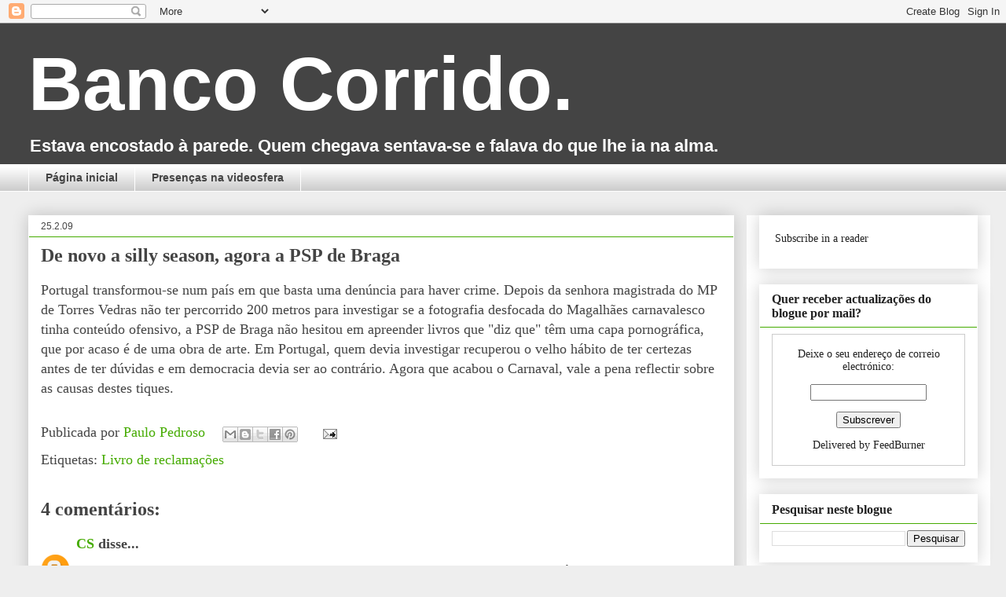

--- FILE ---
content_type: text/html; charset=UTF-8
request_url: http://bancocorrido.blogspot.com/2009/02/de-novo-silly-season-agora-psp-de-braga.html
body_size: 65181
content:
<!DOCTYPE html>
<html class='v2' dir='ltr' xmlns='http://www.w3.org/1999/xhtml' xmlns:b='http://www.google.com/2005/gml/b' xmlns:data='http://www.google.com/2005/gml/data' xmlns:expr='http://www.google.com/2005/gml/expr'>
<script type='text/javascript'>

  var _gaq = _gaq || [];
  _gaq.push(['_setAccount', 'UA-28092309-1']);
  _gaq.push(['_trackPageview']);

  (function() {
    var ga = document.createElement('script'); ga.type = 'text/javascript'; ga.async = true;
    ga.src = ('https:' == document.location.protocol ? 'https://ssl' : 'http://www') + '.google-analytics.com/ga.js';
    var s = document.getElementsByTagName('script')[0]; s.parentNode.insertBefore(ga, s);
  })();

</script>
<head>
<link href='https://www.blogger.com/static/v1/widgets/335934321-css_bundle_v2.css' rel='stylesheet' type='text/css'/>
<meta content='IE=EmulateIE7' http-equiv='X-UA-Compatible'/>
<meta content='width=1100' name='viewport'/>
<meta content='text/html; charset=UTF-8' http-equiv='Content-Type'/>
<meta content='blogger' name='generator'/>
<link href='http://bancocorrido.blogspot.com/favicon.ico' rel='icon' type='image/x-icon'/>
<link href='http://bancocorrido.blogspot.com/2009/02/de-novo-silly-season-agora-psp-de-braga.html' rel='canonical'/>
<link rel="alternate" type="application/atom+xml" title="Banco Corrido. - Atom" href="http://bancocorrido.blogspot.com/feeds/posts/default" />
<link rel="alternate" type="application/rss+xml" title="Banco Corrido. - RSS" href="http://bancocorrido.blogspot.com/feeds/posts/default?alt=rss" />
<link rel="service.post" type="application/atom+xml" title="Banco Corrido. - Atom" href="https://www.blogger.com/feeds/2495149891706649965/posts/default" />

<link rel="alternate" type="application/atom+xml" title="Banco Corrido. - Atom" href="http://bancocorrido.blogspot.com/feeds/2065367222356283483/comments/default" />
<!--Can't find substitution for tag [blog.ieCssRetrofitLinks]-->
<meta content='http://bancocorrido.blogspot.com/2009/02/de-novo-silly-season-agora-psp-de-braga.html' property='og:url'/>
<meta content='De novo a silly season, agora a PSP de Braga' property='og:title'/>
<meta content='Portugal transformou-se num país em que basta uma denúncia para haver crime. Depois da senhora magistrada do MP de Torres Vedras não ter per...' property='og:description'/>
<title>Banco Corrido.: De novo a silly season, agora a PSP de Braga</title>
<meta content='' name='description'/>
<style id='page-skin-1' type='text/css'><!--
/*
-----------------------------------------------
Blogger Template Style
Name:     Awesome Inc.
Designer: Tina Chen
URL:      tinachen.org
----------------------------------------------- */
/* Content
----------------------------------------------- */
body {
font: normal normal 18px Georgia, Utopia, 'Palatino Linotype', Palatino, serif;
color: #444444;
background: #eeeeee none repeat scroll top left;
}
html body .content-outer {
min-width: 0;
max-width: 100%;
width: 100%;
}
a:link {
text-decoration: none;
color: #45ab00;
}
a:visited {
text-decoration: none;
color: #45ab00;
}
a:hover {
text-decoration: underline;
color: #45ab00;
}
.body-fauxcolumn-outer .cap-top {
position: absolute;
z-index: 1;
height: 276px;
width: 100%;
background: transparent none repeat-x scroll top left;
_background-image: none;
}
/* Columns
----------------------------------------------- */
.content-inner {
padding: 0;
}
.header-inner .section {
margin: 0 16px;
}
.tabs-inner .section {
margin: 0 16px;
}
.main-inner {
padding-top: 30px;
}
.main-inner .column-center-inner,
.main-inner .column-left-inner,
.main-inner .column-right-inner {
padding: 0 5px;
}
*+html body .main-inner .column-center-inner {
margin-top: -30px;
}
#layout .main-inner .column-center-inner {
margin-top: 0;
}
/* Header
----------------------------------------------- */
.header-outer {
margin: 0 0 0 0;
background: #444444 none repeat scroll 0 0;
}
.Header h1 {
font: normal bold 96px Verdana, Geneva, sans-serif;
color: #ffffff;
text-shadow: 0 0 -1px #000000;
}
.Header h1 a {
color: #ffffff;
}
.Header .description {
font: normal bold 22px Verdana, Geneva, sans-serif;
color: #ffffff;
}
.header-inner .Header .titlewrapper,
.header-inner .Header .descriptionwrapper {
padding-left: 0;
padding-right: 0;
margin-bottom: 0;
}
.header-inner .Header .titlewrapper {
padding-top: 22px;
}
/* Tabs
----------------------------------------------- */
.tabs-outer {
overflow: hidden;
position: relative;
background: #ffffff url(http://www.blogblog.com/1kt/awesomeinc/tabs_gradient_light.png) repeat scroll 0 0;
}
#layout .tabs-outer {
overflow: visible;
}
.tabs-cap-top, .tabs-cap-bottom {
position: absolute;
width: 100%;
border-top: 1px solid #ffffff;
}
.tabs-cap-bottom {
bottom: 0;
}
.tabs-inner .widget li a {
display: inline-block;
margin: 0;
padding: .6em 1.5em;
font: normal bold 14px Arial, Tahoma, Helvetica, FreeSans, sans-serif;
color: #444444;
border-top: 1px solid #ffffff;
border-bottom: 1px solid #ffffff;
border-left: 1px solid #ffffff;
height: 16px;
line-height: 16px;
}
.tabs-inner .widget li:last-child a {
border-right: 1px solid #ffffff;
}
.tabs-inner .widget li.selected a, .tabs-inner .widget li a:hover {
background: #ffffff url(http://www.blogblog.com/1kt/awesomeinc/tabs_gradient_light.png) repeat-x scroll 0 -100px;
color: #444444;
}
/* Headings
----------------------------------------------- */
h2 {
font: normal bold 16px Georgia, Utopia, 'Palatino Linotype', Palatino, serif;
color: #222222;
}
/* Widgets
----------------------------------------------- */
.main-inner .section {
margin: 0 27px;
padding: 0;
}
.main-inner .column-left-outer,
.main-inner .column-right-outer {
margin-top: 0;
}
#layout .main-inner .column-left-outer,
#layout .main-inner .column-right-outer {
margin-top: 0;
}
.main-inner .column-left-inner,
.main-inner .column-right-inner {
background: #ffffff none repeat 0 0;
-moz-box-shadow: 0 0 0 rgba(0, 0, 0, .2);
-webkit-box-shadow: 0 0 0 rgba(0, 0, 0, .2);
-goog-ms-box-shadow: 0 0 0 rgba(0, 0, 0, .2);
box-shadow: 0 0 0 rgba(0, 0, 0, .2);
-moz-border-radius: 0;
-webkit-border-radius: 0;
-goog-ms-border-radius: 0;
border-radius: 0;
}
#layout .main-inner .column-left-inner,
#layout .main-inner .column-right-inner {
margin-top: 0;
}
.sidebar .widget {
font: normal normal 14px Georgia, Utopia, 'Palatino Linotype', Palatino, serif;
color: #222222;
}
.sidebar .widget a:link {
color: #222222;
}
.sidebar .widget a:visited {
color: #45ab00;
}
.sidebar .widget a:hover {
color: #45ab00;
}
.sidebar .widget h2 {
text-shadow: 0 0 -1px #000000;
}
.main-inner .widget {
background-color: #ffffff;
border: 1px solid #ffffff;
padding: 0 15px 15px;
margin: 20px -16px;
-moz-box-shadow: 0 0 20px rgba(0, 0, 0, .2);
-webkit-box-shadow: 0 0 20px rgba(0, 0, 0, .2);
-goog-ms-box-shadow: 0 0 20px rgba(0, 0, 0, .2);
box-shadow: 0 0 20px rgba(0, 0, 0, .2);
-moz-border-radius: 0;
-webkit-border-radius: 0;
-goog-ms-border-radius: 0;
border-radius: 0;
}
.main-inner .widget h2 {
margin: 0 -15px;
padding: .6em 15px .5em;
border-bottom: 1px solid #45ab00;
}
.footer-inner .widget h2 {
padding: 0 0 .4em;
border-bottom: 1px solid #45ab00;
}
.main-inner .widget h2 + div, .footer-inner .widget h2 + div {
border-top: 1px solid #ffffff;
padding-top: 8px;
}
.main-inner .widget .widget-content {
margin: 0 -15px;
padding: 7px 15px 0;
}
.main-inner .widget ul, .main-inner .widget #ArchiveList ul.flat {
margin: -8px -15px 0;
padding: 0;
list-style: none;
}
.main-inner .widget #ArchiveList {
margin: -8px 0 0;
}
.main-inner .widget ul li, .main-inner .widget #ArchiveList ul.flat li {
padding: .5em 15px;
text-indent: 0;
color: #444444;
border-top: 1px solid #ffffff;
border-bottom: 1px solid #45ab00;
}
.main-inner .widget #ArchiveList ul li {
padding-top: .25em;
padding-bottom: .25em;
}
.main-inner .widget ul li:first-child, .main-inner .widget #ArchiveList ul.flat li:first-child {
border-top: none;
}
.main-inner .widget ul li:last-child, .main-inner .widget #ArchiveList ul.flat li:last-child {
border-bottom: none;
}
.post-body {
position: relative;
}
.main-inner .widget .post-body ul {
padding: 0 2.5em;
margin: .5em 0;
list-style: disc;
}
.main-inner .widget .post-body ul li {
padding: 0.25em 0;
margin-bottom: .25em;
color: #444444;
border: none;
}
.footer-inner .widget ul {
padding: 0;
list-style: none;
}
.widget .zippy {
color: #444444;
}
/* Posts
----------------------------------------------- */
body .main-inner .Blog {
padding: 0;
margin-bottom: 1em;
background-color: transparent;
border: none;
-moz-box-shadow: 0 0 0 rgba(0, 0, 0, 0);
-webkit-box-shadow: 0 0 0 rgba(0, 0, 0, 0);
-goog-ms-box-shadow: 0 0 0 rgba(0, 0, 0, 0);
box-shadow: 0 0 0 rgba(0, 0, 0, 0);
}
.main-inner .section:last-child .Blog:last-child {
padding: 0;
margin-bottom: 1em;
}
.main-inner .widget h2.date-header {
margin: 0 -15px 1px;
padding: 0 0 0 0;
font: normal normal 12px Verdana, Geneva, sans-serif;
color: #444444;
background: transparent none no-repeat scroll top left;
border-top: 0 solid #ffffff;
border-bottom: 1px solid #45ab00;
-moz-border-radius-topleft: 0;
-moz-border-radius-topright: 0;
-webkit-border-top-left-radius: 0;
-webkit-border-top-right-radius: 0;
border-top-left-radius: 0;
border-top-right-radius: 0;
position: static;
bottom: 100%;
right: 15px;
text-shadow: 0 0 -1px #000000;
}
.main-inner .widget h2.date-header span {
font: normal normal 12px Verdana, Geneva, sans-serif;
display: block;
padding: .5em 15px;
border-left: 0 solid #ffffff;
border-right: 0 solid #ffffff;
}
.date-outer {
position: relative;
margin: 30px 0 20px;
padding: 0 15px;
background-color: #ffffff;
border: 1px solid #ffffff;
-moz-box-shadow: 0 0 20px rgba(0, 0, 0, .2);
-webkit-box-shadow: 0 0 20px rgba(0, 0, 0, .2);
-goog-ms-box-shadow: 0 0 20px rgba(0, 0, 0, .2);
box-shadow: 0 0 20px rgba(0, 0, 0, .2);
-moz-border-radius: 0;
-webkit-border-radius: 0;
-goog-ms-border-radius: 0;
border-radius: 0;
}
.date-outer:first-child {
margin-top: 0;
}
.date-outer:last-child {
margin-bottom: 20px;
-moz-border-radius-bottomleft: 0;
-moz-border-radius-bottomright: 0;
-webkit-border-bottom-left-radius: 0;
-webkit-border-bottom-right-radius: 0;
-goog-ms-border-bottom-left-radius: 0;
-goog-ms-border-bottom-right-radius: 0;
border-bottom-left-radius: 0;
border-bottom-right-radius: 0;
}
.date-posts {
margin: 0 -15px;
padding: 0 15px;
clear: both;
}
.post-outer, .inline-ad {
border-top: 1px solid #45ab00;
margin: 0 -15px;
padding: 15px 15px;
}
.post-outer {
padding-bottom: 10px;
}
.post-outer:first-child {
padding-top: 0;
border-top: none;
}
.post-outer:last-child, .inline-ad:last-child {
border-bottom: none;
}
.post-body {
position: relative;
}
.post-body img {
padding: 8px;
background: #130007;
border: 1px solid #ffffff;
-moz-box-shadow: 0 0 0 rgba(0, 0, 0, .2);
-webkit-box-shadow: 0 0 0 rgba(0, 0, 0, .2);
box-shadow: 0 0 0 rgba(0, 0, 0, .2);
-moz-border-radius: 0;
-webkit-border-radius: 0;
border-radius: 0;
}
h3.post-title, h4 {
font: normal bold 24px Georgia, Utopia, 'Palatino Linotype', Palatino, serif;
color: #444444;
}
h3.post-title a {
font: normal bold 24px Georgia, Utopia, 'Palatino Linotype', Palatino, serif;
color: #444444;
}
h3.post-title a:hover {
color: #45ab00;
text-decoration: underline;
}
.post-header {
margin: 0 0 1em;
}
.post-body {
line-height: 1.4;
}
.post-outer h2 {
color: #444444;
}
.post-footer {
margin: 1.5em 0 0;
}
#blog-pager {
padding: 15px;
font-size: 120%;
background-color: #ffffff;
border: 1px solid #ffffff;
-moz-box-shadow: 0 0 20px rgba(0, 0, 0, .2);
-webkit-box-shadow: 0 0 20px rgba(0, 0, 0, .2);
-goog-ms-box-shadow: 0 0 20px rgba(0, 0, 0, .2);
box-shadow: 0 0 20px rgba(0, 0, 0, .2);
-moz-border-radius: 0;
-webkit-border-radius: 0;
-goog-ms-border-radius: 0;
border-radius: 0;
-moz-border-radius-topleft: 0;
-moz-border-radius-topright: 0;
-webkit-border-top-left-radius: 0;
-webkit-border-top-right-radius: 0;
-goog-ms-border-top-left-radius: 0;
-goog-ms-border-top-right-radius: 0;
border-top-left-radius: 0;
border-top-right-radius-topright: 0;
margin-top: 1em;
}
.blog-feeds, .post-feeds {
margin: 1em 0;
text-align: center;
color: #ffffff;
}
.blog-feeds a, .post-feeds a {
color: #130007;
}
.blog-feeds a:visited, .post-feeds a:visited {
color: #130007;
}
.blog-feeds a:hover, .post-feeds a:hover {
color: #130007;
}
.post-outer .comments {
margin-top: 2em;
}
/* Comments
----------------------------------------------- */
.comments .comments-content .icon.blog-author {
background-repeat: no-repeat;
background-image: url([data-uri]);
}
.comments .comments-content .loadmore a {
border-top: 1px solid #ffffff;
border-bottom: 1px solid #ffffff;
}
.comments .continue {
border-top: 2px solid #ffffff;
}
/* Footer
----------------------------------------------- */
.footer-outer {
margin: -20px 0 -1px;
padding: 20px 0 0;
color: #45ab00;
overflow: hidden;
}
.footer-fauxborder-left {
border-top: 1px solid #ffffff;
background: #ffffff none repeat scroll 0 0;
-moz-box-shadow: 0 0 20px rgba(0, 0, 0, .2);
-webkit-box-shadow: 0 0 20px rgba(0, 0, 0, .2);
-goog-ms-box-shadow: 0 0 20px rgba(0, 0, 0, .2);
box-shadow: 0 0 20px rgba(0, 0, 0, .2);
margin: 0 -20px;
}
/* Mobile
----------------------------------------------- */
body.mobile {
background-size: auto;
}
.mobile .body-fauxcolumn-outer {
background: transparent none repeat scroll top left;
}
*+html body.mobile .main-inner .column-center-inner {
margin-top: 0;
}
.mobile .main-inner .widget {
padding: 0 0 15px;
}
.mobile .main-inner .widget h2 + div,
.mobile .footer-inner .widget h2 + div {
border-top: none;
padding-top: 0;
}
.mobile .footer-inner .widget h2 {
padding: 0.5em 0;
border-bottom: none;
}
.mobile .main-inner .widget .widget-content {
margin: 0;
padding: 7px 0 0;
}
.mobile .main-inner .widget ul,
.mobile .main-inner .widget #ArchiveList ul.flat {
margin: 0 -15px 0;
}
.mobile .main-inner .widget h2.date-header {
right: 0;
}
.mobile .date-header span {
padding: 0.4em 0;
}
.mobile .date-outer:first-child {
margin-bottom: 0;
border: 1px solid #ffffff;
-moz-border-radius-topleft: 0;
-moz-border-radius-topright: 0;
-webkit-border-top-left-radius: 0;
-webkit-border-top-right-radius: 0;
-goog-ms-border-top-left-radius: 0;
-goog-ms-border-top-right-radius: 0;
border-top-left-radius: 0;
border-top-right-radius: 0;
}
.mobile .date-outer {
border-color: #ffffff;
border-width: 0 1px 1px;
}
.mobile .date-outer:last-child {
margin-bottom: 0;
}
.mobile .main-inner {
padding: 0;
}
.mobile .header-inner .section {
margin: 0;
}
.mobile .post-outer, .mobile .inline-ad {
padding: 5px 0;
}
.mobile .tabs-inner .section {
margin: 0 10px;
}
.mobile .main-inner .widget h2 {
margin: 0;
padding: 0;
}
.mobile .main-inner .widget h2.date-header span {
padding: 0;
}
.mobile .main-inner .widget .widget-content {
margin: 0;
padding: 7px 0 0;
}
.mobile #blog-pager {
border: 1px solid transparent;
background: #ffffff none repeat scroll 0 0;
}
.mobile .main-inner .column-left-inner,
.mobile .main-inner .column-right-inner {
background: #ffffff none repeat 0 0;
-moz-box-shadow: none;
-webkit-box-shadow: none;
-goog-ms-box-shadow: none;
box-shadow: none;
}
.mobile .date-posts {
margin: 0;
padding: 0;
}
.mobile .footer-fauxborder-left {
margin: 0;
border-top: inherit;
}
.mobile .main-inner .section:last-child .Blog:last-child {
margin-bottom: 0;
}
.mobile-index-contents {
color: #444444;
}
.mobile .mobile-link-button {
background: #45ab00 url(http://www.blogblog.com/1kt/awesomeinc/tabs_gradient_light.png) repeat scroll 0 0;
}
.mobile-link-button a:link, .mobile-link-button a:visited {
color: #ffffff;
}
.mobile .tabs-inner .PageList .widget-content {
background: transparent;
border-top: 1px solid;
border-color: #ffffff;
color: #444444;
}
.mobile .tabs-inner .PageList .widget-content .pagelist-arrow {
border-left: 1px solid #ffffff;
}

--></style>
<style id='template-skin-1' type='text/css'><!--
body {
min-width: 1240px;
}
.content-outer, .content-fauxcolumn-outer, .region-inner {
min-width: 1240px;
max-width: 1240px;
_width: 1240px;
}
.main-inner .columns {
padding-left: 0;
padding-right: 310px;
}
.main-inner .fauxcolumn-center-outer {
left: 0;
right: 310px;
/* IE6 does not respect left and right together */
_width: expression(this.parentNode.offsetWidth -
parseInt("0") -
parseInt("310px") + 'px');
}
.main-inner .fauxcolumn-left-outer {
width: 0;
}
.main-inner .fauxcolumn-right-outer {
width: 310px;
}
.main-inner .column-left-outer {
width: 0;
right: 100%;
margin-left: -0;
}
.main-inner .column-right-outer {
width: 310px;
margin-right: -310px;
}
#layout {
min-width: 0;
}
#layout .content-outer {
min-width: 0;
width: 800px;
}
#layout .region-inner {
min-width: 0;
width: auto;
}
--></style>
<link href='https://www.blogger.com/dyn-css/authorization.css?targetBlogID=2495149891706649965&amp;zx=cf8a68b7-2647-40d1-a33f-2d478e88d7b5' media='none' onload='if(media!=&#39;all&#39;)media=&#39;all&#39;' rel='stylesheet'/><noscript><link href='https://www.blogger.com/dyn-css/authorization.css?targetBlogID=2495149891706649965&amp;zx=cf8a68b7-2647-40d1-a33f-2d478e88d7b5' rel='stylesheet'/></noscript>
<meta name='google-adsense-platform-account' content='ca-host-pub-1556223355139109'/>
<meta name='google-adsense-platform-domain' content='blogspot.com'/>

<!-- data-ad-client=ca-pub-8143783817660830 -->

</head>
<body class='loading variant-light'>
<div class='navbar section' id='navbar'><div class='widget Navbar' data-version='1' id='Navbar1'><script type="text/javascript">
    function setAttributeOnload(object, attribute, val) {
      if(window.addEventListener) {
        window.addEventListener('load',
          function(){ object[attribute] = val; }, false);
      } else {
        window.attachEvent('onload', function(){ object[attribute] = val; });
      }
    }
  </script>
<div id="navbar-iframe-container"></div>
<script type="text/javascript" src="https://apis.google.com/js/platform.js"></script>
<script type="text/javascript">
      gapi.load("gapi.iframes:gapi.iframes.style.bubble", function() {
        if (gapi.iframes && gapi.iframes.getContext) {
          gapi.iframes.getContext().openChild({
              url: 'https://www.blogger.com/navbar/2495149891706649965?po\x3d2065367222356283483\x26origin\x3dhttp://bancocorrido.blogspot.com',
              where: document.getElementById("navbar-iframe-container"),
              id: "navbar-iframe"
          });
        }
      });
    </script><script type="text/javascript">
(function() {
var script = document.createElement('script');
script.type = 'text/javascript';
script.src = '//pagead2.googlesyndication.com/pagead/js/google_top_exp.js';
var head = document.getElementsByTagName('head')[0];
if (head) {
head.appendChild(script);
}})();
</script>
</div></div>
<div class='body-fauxcolumns'>
<div class='fauxcolumn-outer body-fauxcolumn-outer'>
<div class='cap-top'>
<div class='cap-left'></div>
<div class='cap-right'></div>
</div>
<div class='fauxborder-left'>
<div class='fauxborder-right'></div>
<div class='fauxcolumn-inner'>
</div>
</div>
<div class='cap-bottom'>
<div class='cap-left'></div>
<div class='cap-right'></div>
</div>
</div>
</div>
<div class='content'>
<div class='content-fauxcolumns'>
<div class='fauxcolumn-outer content-fauxcolumn-outer'>
<div class='cap-top'>
<div class='cap-left'></div>
<div class='cap-right'></div>
</div>
<div class='fauxborder-left'>
<div class='fauxborder-right'></div>
<div class='fauxcolumn-inner'>
</div>
</div>
<div class='cap-bottom'>
<div class='cap-left'></div>
<div class='cap-right'></div>
</div>
</div>
</div>
<div class='content-outer'>
<div class='content-cap-top cap-top'>
<div class='cap-left'></div>
<div class='cap-right'></div>
</div>
<div class='fauxborder-left content-fauxborder-left'>
<div class='fauxborder-right content-fauxborder-right'></div>
<div class='content-inner'>
<header>
<div class='header-outer'>
<div class='header-cap-top cap-top'>
<div class='cap-left'></div>
<div class='cap-right'></div>
</div>
<div class='fauxborder-left header-fauxborder-left'>
<div class='fauxborder-right header-fauxborder-right'></div>
<div class='region-inner header-inner'>
<div class='header section' id='header'><div class='widget Header' data-version='1' id='Header1'>
<div id='header-inner'>
<div class='titlewrapper'>
<h1 class='title'>
<a href='http://bancocorrido.blogspot.com/'>
Banco Corrido.
</a>
</h1>
</div>
<div class='descriptionwrapper'>
<p class='description'><span>Estava encostado à parede. 
Quem chegava sentava-se e falava do que lhe ia na alma.</span></p>
</div>
</div>
</div></div>
</div>
</div>
<div class='header-cap-bottom cap-bottom'>
<div class='cap-left'></div>
<div class='cap-right'></div>
</div>
</div>
</header>
<div class='tabs-outer'>
<div class='tabs-cap-top cap-top'>
<div class='cap-left'></div>
<div class='cap-right'></div>
</div>
<div class='fauxborder-left tabs-fauxborder-left'>
<div class='fauxborder-right tabs-fauxborder-right'></div>
<div class='region-inner tabs-inner'>
<div class='tabs section' id='crosscol'><div class='widget PageList' data-version='1' id='PageList2'>
<h2>Páginas</h2>
<div class='widget-content'>
<ul>
<li>
<a href='http://bancocorrido.blogspot.com/'>Página inicial</a>
</li>
<li>
<a href='http://bancocorrido.blogspot.com/p/blog-page_7.html'>Presenças na videosfera</a>
</li>
</ul>
<div class='clear'></div>
</div>
</div></div>
<div class='tabs no-items section' id='crosscol-overflow'></div>
</div>
</div>
<div class='tabs-cap-bottom cap-bottom'>
<div class='cap-left'></div>
<div class='cap-right'></div>
</div>
</div>
<div class='main-outer'>
<div class='main-cap-top cap-top'>
<div class='cap-left'></div>
<div class='cap-right'></div>
</div>
<div class='fauxborder-left main-fauxborder-left'>
<div class='fauxborder-right main-fauxborder-right'></div>
<div class='region-inner main-inner'>
<div class='columns fauxcolumns'>
<div class='fauxcolumn-outer fauxcolumn-center-outer'>
<div class='cap-top'>
<div class='cap-left'></div>
<div class='cap-right'></div>
</div>
<div class='fauxborder-left'>
<div class='fauxborder-right'></div>
<div class='fauxcolumn-inner'>
</div>
</div>
<div class='cap-bottom'>
<div class='cap-left'></div>
<div class='cap-right'></div>
</div>
</div>
<div class='fauxcolumn-outer fauxcolumn-left-outer'>
<div class='cap-top'>
<div class='cap-left'></div>
<div class='cap-right'></div>
</div>
<div class='fauxborder-left'>
<div class='fauxborder-right'></div>
<div class='fauxcolumn-inner'>
</div>
</div>
<div class='cap-bottom'>
<div class='cap-left'></div>
<div class='cap-right'></div>
</div>
</div>
<div class='fauxcolumn-outer fauxcolumn-right-outer'>
<div class='cap-top'>
<div class='cap-left'></div>
<div class='cap-right'></div>
</div>
<div class='fauxborder-left'>
<div class='fauxborder-right'></div>
<div class='fauxcolumn-inner'>
</div>
</div>
<div class='cap-bottom'>
<div class='cap-left'></div>
<div class='cap-right'></div>
</div>
</div>
<!-- corrects IE6 width calculation -->
<div class='columns-inner'>
<div class='column-center-outer'>
<div class='column-center-inner'>
<div class='main section' id='main'><div class='widget Blog' data-version='1' id='Blog1'>
<div class='blog-posts hfeed'>

          <div class="date-outer">
        
<h2 class='date-header'><span>25.2.09</span></h2>

          <div class="date-posts">
        
<div class='post-outer'>
<div class='post hentry'>
<a name='2065367222356283483'></a>
<h3 class='post-title entry-title'>
De novo a silly season, agora a PSP de Braga
</h3>
<div class='post-header'>
<div class='post-header-line-1'></div>
</div>
<div class='post-body entry-content' id='post-body-2065367222356283483'>
Portugal transformou-se num país em que basta uma denúncia para haver crime. Depois da senhora magistrada do MP de Torres Vedras não ter percorrido 200 metros para investigar se a fotografia desfocada do Magalhães carnavalesco tinha conteúdo ofensivo, a PSP de Braga não hesitou em apreender livros que "diz que" têm uma capa pornográfica, que por acaso é de uma obra de arte.
Em Portugal, quem devia investigar recuperou o velho hábito de ter certezas antes de ter dúvidas e em democracia devia ser ao contrário.
Agora que acabou o Carnaval, vale a pena reflectir sobre as causas destes tiques.
<div style='clear: both;'></div>
</div>
<div class='post-footer'>
<div class='post-footer-line post-footer-line-1'><span class='post-author vcard'>
Publicada por
<span class='fn'>
<a href='https://www.blogger.com/profile/17734988350925970914' rel='author' title='author profile'>
Paulo Pedroso
</a>
</span>
</span>
<div class='post-share-buttons goog-inline-block'>
<a class='goog-inline-block share-button sb-email' href='https://www.blogger.com/share-post.g?blogID=2495149891706649965&postID=2065367222356283483&target=email' target='_blank' title='Enviar a mensagem por email'><span class='share-button-link-text'>Enviar a mensagem por email</span></a><a class='goog-inline-block share-button sb-blog' href='https://www.blogger.com/share-post.g?blogID=2495149891706649965&postID=2065367222356283483&target=blog' onclick='window.open(this.href, "_blank", "height=270,width=475"); return false;' target='_blank' title='Dê a sua opinião!'><span class='share-button-link-text'>Dê a sua opinião!</span></a><a class='goog-inline-block share-button sb-twitter' href='https://www.blogger.com/share-post.g?blogID=2495149891706649965&postID=2065367222356283483&target=twitter' target='_blank' title='Partilhar no X'><span class='share-button-link-text'>Partilhar no X</span></a><a class='goog-inline-block share-button sb-facebook' href='https://www.blogger.com/share-post.g?blogID=2495149891706649965&postID=2065367222356283483&target=facebook' onclick='window.open(this.href, "_blank", "height=430,width=640"); return false;' target='_blank' title='Partilhar no Facebook'><span class='share-button-link-text'>Partilhar no Facebook</span></a><a class='goog-inline-block share-button sb-pinterest' href='https://www.blogger.com/share-post.g?blogID=2495149891706649965&postID=2065367222356283483&target=pinterest' target='_blank' title='Partilhar no Pinterest'><span class='share-button-link-text'>Partilhar no Pinterest</span></a>
</div>
<span class='post-icons'>
<span class='item-action'>
<a href='https://www.blogger.com/email-post/2495149891706649965/2065367222356283483' title='Enviar a mensagem por correio electrónico'>
<img alt='' class='icon-action' height='13' src='http://img1.blogblog.com/img/icon18_email.gif' width='18'/>
</a>
</span>
<span class='item-control blog-admin pid-2075770846'>
<a href='https://www.blogger.com/post-edit.g?blogID=2495149891706649965&postID=2065367222356283483&from=pencil' title='Editar mensagem'>
<img alt='' class='icon-action' height='18' src='https://resources.blogblog.com/img/icon18_edit_allbkg.gif' width='18'/>
</a>
</span>
</span>
</div>
<div class='post-footer-line post-footer-line-2'><span class='post-labels'>
Etiquetas:
<a href='http://bancocorrido.blogspot.com/search/label/Livro%20de%20reclama%C3%A7%C3%B5es' rel='tag'>Livro de reclamações</a>
</span>
<span class='post-comment-link'>
</span>
<span class='post-backlinks post-comment-link'>
</span>
</div>
<div class='post-footer-line post-footer-line-3'></div>
</div>
</div>
<div class='comments' id='comments'>
<a name='comments'></a>
<h4>4 comentários:</h4>
<div id='Blog1_comments-block-wrapper'>
<dl class='avatar-comment-indent' id='comments-block'>
<dt class='comment-author ' id='c5427059762338913549'>
<a name='c5427059762338913549'></a>
<div class="avatar-image-container avatar-stock"><span dir="ltr"><a href="https://www.blogger.com/profile/09649574412637201701" target="" rel="nofollow" onclick="" class="avatar-hovercard" id="av-5427059762338913549-09649574412637201701"><img src="//www.blogger.com/img/blogger_logo_round_35.png" width="35" height="35" alt="" title="CS">

</a></span></div>
<a href='https://www.blogger.com/profile/09649574412637201701' rel='nofollow'>CS</a>
disse...
</dt>
<dd class='comment-body' id='Blog1_cmt-5427059762338913549'>
<p>
Desculpe fugir ao tema. Mas convido a ler, porque Obama produziu mais uma impecável peça hoje no Capitólio:<BR/><BR/>http://ovalordasideias.blogspot.com/2009/02/discurso-do-estado-da-ncao-de-obama-o.html<BR/><BR/>Um abraço,<BR/>CS
</p>
</dd>
<dd class='comment-footer'>
<span class='comment-timestamp'>
<a href='http://bancocorrido.blogspot.com/2009/02/de-novo-silly-season-agora-psp-de-braga.html?showComment=1235542080000#c5427059762338913549' title='comment permalink'>
25 de fevereiro de 2009 às 06:08
</a>
<span class='item-control blog-admin pid-1727135419'>
<a class='comment-delete' href='https://www.blogger.com/comment/delete/2495149891706649965/5427059762338913549' title='Eliminar comentário'>
<img src='https://resources.blogblog.com/img/icon_delete13.gif'/>
</a>
</span>
</span>
</dd>
<dt class='comment-author ' id='c2613008031434545492'>
<a name='c2613008031434545492'></a>
<div class="avatar-image-container avatar-stock"><span dir="ltr"><img src="//resources.blogblog.com/img/blank.gif" width="35" height="35" alt="" title="An&oacute;nimo">

</span></div>
Anónimo
disse...
</dt>
<dd class='comment-body' id='Blog1_cmt-2613008031434545492'>
<p>
E o problema é que estes tiques causam mossa a alguém ou a alguma entidade, menos a quem os tem, que passado o carnaval olvidam-se os autores...
</p>
</dd>
<dd class='comment-footer'>
<span class='comment-timestamp'>
<a href='http://bancocorrido.blogspot.com/2009/02/de-novo-silly-season-agora-psp-de-braga.html?showComment=1235588880000#c2613008031434545492' title='comment permalink'>
25 de fevereiro de 2009 às 19:08
</a>
<span class='item-control blog-admin pid-48420946'>
<a class='comment-delete' href='https://www.blogger.com/comment/delete/2495149891706649965/2613008031434545492' title='Eliminar comentário'>
<img src='https://resources.blogblog.com/img/icon_delete13.gif'/>
</a>
</span>
</span>
</dd>
<dt class='comment-author ' id='c8467068089846954086'>
<a name='c8467068089846954086'></a>
<div class="avatar-image-container avatar-stock"><span dir="ltr"><img src="//resources.blogblog.com/img/blank.gif" width="35" height="35" alt="" title="An&oacute;nimo">

</span></div>
Anónimo
disse...
</dt>
<dd class='comment-body' id='Blog1_cmt-8467068089846954086'>
<p>
Se, em vez de andar a passear em twitters e quejandos, ajudasse a legislar no sentido da efectiva responsabilização de magistrados incompetentes talvez fosse mais útil ao país... Como diria o RAP, "falam, falam, eu não os vejo a fazer nada!"<BR/>Cumprimentos.
</p>
</dd>
<dd class='comment-footer'>
<span class='comment-timestamp'>
<a href='http://bancocorrido.blogspot.com/2009/02/de-novo-silly-season-agora-psp-de-braga.html?showComment=1235646000000#c8467068089846954086' title='comment permalink'>
26 de fevereiro de 2009 às 11:00
</a>
<span class='item-control blog-admin pid-48420946'>
<a class='comment-delete' href='https://www.blogger.com/comment/delete/2495149891706649965/8467068089846954086' title='Eliminar comentário'>
<img src='https://resources.blogblog.com/img/icon_delete13.gif'/>
</a>
</span>
</span>
</dd>
<dt class='comment-author ' id='c1207297008277597993'>
<a name='c1207297008277597993'></a>
<div class="avatar-image-container vcard"><span dir="ltr"><a href="https://www.blogger.com/profile/11452755136624120755" target="" rel="nofollow" onclick="" class="avatar-hovercard" id="av-1207297008277597993-11452755136624120755"><img src="https://resources.blogblog.com/img/blank.gif" width="35" height="35" class="delayLoad" style="display: none;" longdesc="//blogger.googleusercontent.com/img/b/R29vZ2xl/AVvXsEgdF1LolV9SBURxu4uXjHlRK7kJpPx7q2xIiEvj-Ml9q1hPhOj-9wED6vs7LzdyJbu2rgtSHGjcP3bCIAX01vDZuQq396ow9cfvZH52m7hePE4KOZS6XN709ydLQIl8osw/s45-c/DSC03268.JPG" alt="" title="Manuel Br&aacute;s">

<noscript><img src="//blogger.googleusercontent.com/img/b/R29vZ2xl/AVvXsEgdF1LolV9SBURxu4uXjHlRK7kJpPx7q2xIiEvj-Ml9q1hPhOj-9wED6vs7LzdyJbu2rgtSHGjcP3bCIAX01vDZuQq396ow9cfvZH52m7hePE4KOZS6XN709ydLQIl8osw/s45-c/DSC03268.JPG" width="35" height="35" class="photo" alt=""></noscript></a></span></div>
<a href='https://www.blogger.com/profile/11452755136624120755' rel='nofollow'>Manuel Brás</a>
disse...
</dt>
<dd class='comment-body' id='Blog1_cmt-1207297008277597993'>
<p>
À lei da bofetada,<BR/>o povo não resolve os problemas,<BR/>a nudez é retratada<BR/>desmascarando os nossos dilemas.<BR/><BR/>O abuso de autoridade<BR/>contra uma obra de arte,<BR/>viola um direito de liberdade<BR/>aqui e em qualquer parte!<BR/><BR/>A eficácia da polícia<BR/>é deveras impressionante!!!<BR/>Este caso cheio de malícia<BR/>deixa o mexilhão sem semblante!
</p>
</dd>
<dd class='comment-footer'>
<span class='comment-timestamp'>
<a href='http://bancocorrido.blogspot.com/2009/02/de-novo-silly-season-agora-psp-de-braga.html?showComment=1235682420000#c1207297008277597993' title='comment permalink'>
26 de fevereiro de 2009 às 21:07
</a>
<span class='item-control blog-admin pid-2090551352'>
<a class='comment-delete' href='https://www.blogger.com/comment/delete/2495149891706649965/1207297008277597993' title='Eliminar comentário'>
<img src='https://resources.blogblog.com/img/icon_delete13.gif'/>
</a>
</span>
</span>
</dd>
</dl>
</div>
<p class='comment-footer'>
<a href='https://www.blogger.com/comment/fullpage/post/2495149891706649965/2065367222356283483' onclick=''>Enviar um comentário</a>
</p>
</div>
</div>

        </div></div>
      
</div>
<div class='blog-pager' id='blog-pager'>
<span id='blog-pager-newer-link'>
<a class='blog-pager-newer-link' href='http://bancocorrido.blogspot.com/2009/02/o-debate-desta-tarde-no-parlamento.html' id='Blog1_blog-pager-newer-link' title='Mensagem mais recente'>Mensagem mais recente</a>
</span>
<span id='blog-pager-older-link'>
<a class='blog-pager-older-link' href='http://bancocorrido.blogspot.com/2009/02/noite-estrelada.html' id='Blog1_blog-pager-older-link' title='Mensagem antiga'>Mensagem antiga</a>
</span>
<a class='home-link' href='http://bancocorrido.blogspot.com/'>Página inicial</a>
</div>
<div class='clear'></div>
<div class='post-feeds'>
<div class='feed-links'>
Subscrever:
<a class='feed-link' href='http://bancocorrido.blogspot.com/feeds/2065367222356283483/comments/default' target='_blank' type='application/atom+xml'>Enviar feedback (Atom)</a>
</div>
</div>
</div></div>
</div>
</div>
<div class='column-left-outer'>
<div class='column-left-inner'>
<aside>
</aside>
</div>
</div>
<div class='column-right-outer'>
<div class='column-right-inner'>
<aside>
<div class='sidebar section' id='sidebar-right-1'><div class='widget HTML' data-version='1' id='HTML8'>
<div class='widget-content'>
<p><a href="http://feeds.feedburner.com/blogspot/LrlYh" rel="alternate" type="application/rss+xml"><img src="//feedburner.google.com/fb/images/pub/feed-icon32x32.png" alt="" style="vertical-align:middle;border:0"/></a>&nbsp;<a href="http://feeds.feedburner.com/blogspot/LrlYh" rel="alternate" type="application/rss+xml">Subscribe in a reader</a></p>
</div>
<div class='clear'></div>
</div><div class='widget HTML' data-version='1' id='HTML6'>
<h2 class='title'>Quer receber actualizações do blogue por mail?</h2>
<div class='widget-content'>
<form style="border:1px solid #ccc;padding:3px;text-align:center;" action="http://feedburner.google.com/fb/a/mailverify" method="post" target="popupwindow" onsubmit="window.open('http://feedburner.google.com/fb/a/mailverify?uri=blogspot/KhGP', 'popupwindow', 'scrollbars=yes,width=550,height=520');return true"><p>Deixe o seu endereço de correio electrónico:</p><p><input type="text" style="width:140px" name="email" /></p><input type="hidden" value="blogspot/KhGP" name="uri" /><input type="hidden" name="loc" value="pt_BR" /><input type="submit" value="Subscrever" /><p>Delivered by <a href="http://feedburner.google.com" target="_blank">FeedBurner</a></p></form>
</div>
<div class='clear'></div>
</div><div class='widget BlogSearch' data-version='1' id='BlogSearch1'>
<h2 class='title'>Pesquisar neste blogue</h2>
<div class='widget-content'>
<div id='BlogSearch1_form'>
<form action='http://bancocorrido.blogspot.com/search' class='gsc-search-box' target='_top'>
<table cellpadding='0' cellspacing='0' class='gsc-search-box'>
<tbody>
<tr>
<td class='gsc-input'>
<input autocomplete='off' class='gsc-input' name='q' size='10' title='search' type='text' value=''/>
</td>
<td class='gsc-search-button'>
<input class='gsc-search-button' title='search' type='submit' value='Pesquisar'/>
</td>
</tr>
</tbody>
</table>
</form>
</div>
</div>
<div class='clear'></div>
</div><div class='widget PopularPosts' data-version='1' id='PopularPosts1'>
<h2>Os mais lidos nos últimos 30 dias</h2>
<div class='widget-content popular-posts'>
<ul>
<li>
<div class='item-thumbnail-only'>
<div class='item-title'><a href='http://bancocorrido.blogspot.com/2014/09/um-dia-o-banco-corrido-saiu-do-seu-canto.html'>Um dia, o banco corrido saiu do seu canto</a></div>
</div>
<div style='clear: both;'></div>
</li>
<li>
<div class='item-thumbnail-only'>
<div class='item-title'><a href='http://bancocorrido.blogspot.com/2009/01/pacheco-pereira-merece-bengaladas.html'>Pacheco Pereira merece bengaladas</a></div>
</div>
<div style='clear: both;'></div>
</li>
<li>
<div class='item-thumbnail-only'>
<div class='item-title'><a href='http://bancocorrido.blogspot.com/2009/08/adiante.html'>Adiante</a></div>
</div>
<div style='clear: both;'></div>
</li>
<li>
<div class='item-thumbnail-only'>
<div class='item-title'><a href='http://bancocorrido.blogspot.com/2012/11/o-core-business-do-banco-alimentar-e.html'>O core business do Banco Alimentar é evitar que se deteriorem os bifes que não comemos enquanto a carne é fresca</a></div>
</div>
<div style='clear: both;'></div>
</li>
<li>
<div class='item-thumbnail-only'>
<div class='item-title'><a href='http://bancocorrido.blogspot.com/2011/03/o-pecado-capital-dos-intelectuais.html'>O pecado capital dos intelectuais</a></div>
</div>
<div style='clear: both;'></div>
</li>
</ul>
<div class='clear'></div>
</div>
</div><div class='widget HTML' data-version='1' id='HTML3'>
<h2 class='title'>Twitter</h2>
<div class='widget-content'>
<a href="http://twitter.com/paulopedroso" class="twitter-follow-button" data-lang="pt">Follow @paulopedroso</a>
<script src="http://platform.twitter.com/widgets.js" type="text/javascript"></script>
</div>
<div class='clear'></div>
</div><div class='widget BlogList' data-version='1' id='BlogList2'>
<h2 class='title'>Visitas frequentes</h2>
<div class='widget-content'>
<div class='blog-list-container' id='BlogList2_container'>
<ul id='BlogList2_blogs'>
<li style='display: block;'>
<div class='blog-icon'>
<img data-lateloadsrc='https://lh3.googleusercontent.com/blogger_img_proxy/AEn0k_uqkmRPYqm9u1umkdPcP-BL13wf77_2QslZSYrAFgG_0W4AFC0RcBsdpMUOt8ffXy3cneeLHinw3JsHmV04AQnmj6ty7VgFVc-Hb_L1kFrImrC7KQ=s16-w16-h16' height='16' width='16'/>
</div>
<div class='blog-content'>
<div class='blog-title'>
<a href='https://delitodeopiniao.blogs.sapo.pt/' target='_blank'>
Delito de Opinião</a>
</div>
<div class='item-content'>
<span class='item-title'>
<a href='https://delitodeopiniao.blogs.sapo.pt/reflexao-do-dia-19207797' target='_blank'>
Reflexão do dia
</a>
</span>
<div class='item-time'>
Há 2 horas
</div>
</div>
</div>
<div style='clear: both;'></div>
</li>
<li style='display: block;'>
<div class='blog-icon'>
<img data-lateloadsrc='https://lh3.googleusercontent.com/blogger_img_proxy/AEn0k_tVU4lChD-W2PgDLTHZynf4RJKHhb20_m7--4z9tzTBV6G7QYc1yVdkbzDgcp9A0oYOzMPhvrnLxz6LUf8CLpP5C91T=s16-w16-h16' height='16' width='16'/>
</div>
<div class='blog-content'>
<div class='blog-title'>
<a href='https://aspirinab.com' target='_blank'>
Aspirina B</a>
</div>
<div class='item-content'>
<span class='item-title'>
<a href='https://aspirinab.com/penelope/ventura-nao-tem-hipoteses-nem-como-pr-nem-como-primeiro-ministro-e-com-o-exemplo-do-trump-o-chega-so-se-desvanece/?utm_source=rss&utm_medium=rss&utm_campaign=ventura-nao-tem-hipoteses-nem-como-pr-nem-como-primeiro-ministro-e-com-o-exemplo-do-trump-o-chega-so-se-desvanece' target='_blank'>
Ventura não tem hipóteses nem como PR nem como primeiro-ministro e, com o 
exemplo do Trump, o Chega só se desvanece
</a>
</span>
<div class='item-time'>
Há 2 horas
</div>
</div>
</div>
<div style='clear: both;'></div>
</li>
<li style='display: block;'>
<div class='blog-icon'>
<img data-lateloadsrc='https://lh3.googleusercontent.com/blogger_img_proxy/AEn0k_tcMqet6qjGpOnuJ8afoY_Lu9_UXSrKu8CViGTDxUVlYBjjSmUKn5aBpYBLJLVmBpdhEJsAceEXlEeFjtwNySc1mEY-ZUDT0XrANvSZ8lmzovpLw8hHug=s16-w16-h16' height='16' width='16'/>
</div>
<div class='blog-content'>
<div class='blog-title'>
<a href='http://ladroesdebicicletas.blogspot.com/' target='_blank'>
Ladrões de Bicicletas</a>
</div>
<div class='item-content'>
<span class='item-title'>
<a href='http://ladroesdebicicletas.blogspot.com/2026/01/licao-de-etica.html' target='_blank'>
Lição de ética
</a>
</span>
<div class='item-time'>
Há 11 horas
</div>
</div>
</div>
<div style='clear: both;'></div>
</li>
<li style='display: block;'>
<div class='blog-icon'>
<img data-lateloadsrc='https://lh3.googleusercontent.com/blogger_img_proxy/AEn0k_sclQFlCp7ofWKOR3uIrANzLwnp1BsUC_3PpG-iD-sLlO0bLoLCDulJNjGgo0AAli65uDB6A8LOqrb6FovGXIwgm_whzEKzlxmv9f4ckPA=s16-w16-h16' height='16' width='16'/>
</div>
<div class='blog-content'>
<div class='blog-title'>
<a href='https://causa-nossa.blogspot.com/' target='_blank'>
Causa Nossa</a>
</div>
<div class='item-content'>
<span class='item-title'>
<a href='https://causa-nossa.blogspot.com/2026/01/eleicoes-presidenciais-2026-44-nao-para.html' target='_blank'>
Eleições presidenciais 2026 (44): &#171;Não para governar, mas para arbitrar&#187;
</a>
</span>
<div class='item-time'>
Há 1 dia
</div>
</div>
</div>
<div style='clear: both;'></div>
</li>
<li style='display: block;'>
<div class='blog-icon'>
<img data-lateloadsrc='https://lh3.googleusercontent.com/blogger_img_proxy/AEn0k_vDIdeWSE9Ow19ixfmHZNmH50PXo9s8VXt3sYPACFJp5hFygixvJoJjatGT6oaouw_jUh35rFTHrx-Br7Nq6H5TrYHknb4jCrjvFYUx-5rAm0RUEhrtnjM=s16-w16-h16' height='16' width='16'/>
</div>
<div class='blog-content'>
<div class='blog-title'>
<a href='https://maquinaespeculativa.blogspot.com/' target='_blank'>
Machina Speculatrix</a>
</div>
<div class='item-content'>
<span class='item-title'>
<a href='https://maquinaespeculativa.blogspot.com/2026/01/a-montanha-de-jose-luis-peixoto.html' target='_blank'>
A Montanha, de José Luís Peixoto
</a>
</span>
<div class='item-time'>
Há 1 dia
</div>
</div>
</div>
<div style='clear: both;'></div>
</li>
<li style='display: block;'>
<div class='blog-icon'>
<img data-lateloadsrc='https://lh3.googleusercontent.com/blogger_img_proxy/AEn0k_sOGQ0KNwI7Bbo3snlcJSSseqfCqBe5mUR56KrFS0OoE3T0sh28zAEeuT_fUSV1Ks0owTdQxjqIXIH3OLvEVQt9d7_FrUXy_6bPr0Er=s16-w16-h16' height='16' width='16'/>
</div>
<div class='blog-content'>
<div class='blog-title'>
<a href='https://outrosdireitos.blogspot.com/' target='_blank'>
direitos outros</a>
</div>
<div class='item-content'>
<span class='item-title'>
<a href='https://outrosdireitos.blogspot.com/2026/01/pinturas-de-guerra.html' target='_blank'>
Pinturas de guerra
</a>
</span>
<div class='item-time'>
Há 6 dias
</div>
</div>
</div>
<div style='clear: both;'></div>
</li>
<li style='display: block;'>
<div class='blog-icon'>
<img data-lateloadsrc='https://lh3.googleusercontent.com/blogger_img_proxy/AEn0k_s3UOl_jaQIAqdUkQgrURMyvY1u7iWlbqMFC1RrSUviexB2qVvB7TGP-tAznNXG_9_MPL4O31Iu7r7HoAgLYIbjzZyKj79REcmFvYnhUPPs7NVg99ct56-Z6GI=s16-w16-h16' height='16' width='16'/>
</div>
<div class='blog-content'>
<div class='blog-title'>
<a href='https://entreasbrumasdamemoria.blogspot.com/' target='_blank'>
Entre as brumas da memória</a>
</div>
<div class='item-content'>
<span class='item-title'>
<a href='https://entreasbrumasdamemoria.blogspot.com/2026/01/francoise-hardy-nao-chegou-aos-81.html' target='_blank'>
Françoise Hardy não chegou aos 81
</a>
</span>
<div class='item-time'>
Há 1 semana
</div>
</div>
</div>
<div style='clear: both;'></div>
</li>
<li style='display: block;'>
<div class='blog-icon'>
<img data-lateloadsrc='https://lh3.googleusercontent.com/blogger_img_proxy/AEn0k_tgFPgY1e6EIL4EsbkzAr0YBj9lLrfYG45cNOYzFLvfUn2QHaWENm7jRs2f-IRHcS6okSYDK5pnhjc0-mNmbqtETOcZS2pUe2zK8Dx-LP4JYi6ev0r2iA=s16-w16-h16' height='16' width='16'/>
</div>
<div class='blog-content'>
<div class='blog-title'>
<a href='https://defenderoquadrado.blogs.sapo.pt/' target='_blank'>
Defender o Quadrado</a>
</div>
<div class='item-content'>
<span class='item-title'>
<a href='https://defenderoquadrado.blogs.sapo.pt/presidenciais-o-que-esta-em-jogo-1613203' target='_blank'>
Presidenciais - o que está em jogo
</a>
</span>
<div class='item-time'>
Há 1 semana
</div>
</div>
</div>
<div style='clear: both;'></div>
</li>
<li style='display: block;'>
<div class='blog-icon'>
<img data-lateloadsrc='https://lh3.googleusercontent.com/blogger_img_proxy/AEn0k_tYpAgHAWaeEFjY9srY1-sZQLcC6LdaH7-0yV5_BkLXrrw1Em5MNiJnXJ498Y6o4vZAT_KH20F8ypY3GXaAVOdyzAEqr3Xfu69Ji9vYl5RDVm61kQ=s16-w16-h16' height='16' width='16'/>
</div>
<div class='blog-content'>
<div class='blog-title'>
<a href='http://terradosespantos.blogspot.com/' target='_blank'>
Terra dos Espantos</a>
</div>
<div class='item-content'>
<span class='item-title'>
<a href='http://terradosespantos.blogspot.com/2026/01/trump-e-o-tiro-pela-culatra.html' target='_blank'>
Trump e o tiro pela culatra
</a>
</span>
<div class='item-time'>
Há 1 semana
</div>
</div>
</div>
<div style='clear: both;'></div>
</li>
<li style='display: block;'>
<div class='blog-icon'>
<img data-lateloadsrc='https://lh3.googleusercontent.com/blogger_img_proxy/AEn0k_vIAF5tU03kjnRVY0xSg9utHhHNmoOcqvr8p1EpiDvuTyFYTRQmmP76wcONZXYTcwftPCJtxiKEii6WyvZlu8aSNPM-sxQ7gUlA8w3uYAlWR_l528oqRyI=s16-w16-h16' height='16' width='16'/>
</div>
<div class='blog-content'>
<div class='blog-title'>
<a href='http://esquerda-republicana.blogspot.com/' target='_blank'>
Esquerda Republicana</a>
</div>
<div class='item-content'>
<span class='item-title'>
<a href='http://esquerda-republicana.blogspot.com/2026/01/a-extincao-da-cases.html' target='_blank'>
A extinção da CASES
</a>
</span>
<div class='item-time'>
Há 2 semanas
</div>
</div>
</div>
<div style='clear: both;'></div>
</li>
<li style='display: none;'>
<div class='blog-icon'>
<img data-lateloadsrc='https://lh3.googleusercontent.com/blogger_img_proxy/AEn0k_spp6uH9SYJtQL_-nSOdQeOunqM5PKFudxAfEc5X2e7EE5mMuYsLYBoI4iM2b-dMegIY0cynNqT4mJvbUVC3NRwrseTCDtrXGlPLPwxkKWt-g=s16-w16-h16' height='16' width='16'/>
</div>
<div class='blog-content'>
<div class='blog-title'>
<a href='http://ruipauloalmas.blogspot.com/' target='_blank'>
Blogue notas de Rui Paulo Almas</a>
</div>
<div class='item-content'>
<span class='item-title'>
<a href='http://ruipauloalmas.blogspot.com/2025/12/boas-festas.html' target='_blank'>
Boas Festas!
</a>
</span>
<div class='item-time'>
Há 5 semanas
</div>
</div>
</div>
<div style='clear: both;'></div>
</li>
<li style='display: none;'>
<div class='blog-icon'>
<img data-lateloadsrc='https://lh3.googleusercontent.com/blogger_img_proxy/AEn0k_sseEFPpjyYY0WoKmeyeB5zvnEH-CKE7luPZh4b2Fw5t7y0gI68KsQy4kO_8G_GAPHeZ5SH80ycb-TXj9j5aFWoIQ48D5maxUpdJtJyNqyF-xJCl4-a5g=s16-w16-h16' height='16' width='16'/>
</div>
<div class='blog-content'>
<div class='blog-title'>
<a href='http://politeiablogspotcom.blogspot.com/' target='_blank'>
Politeia</a>
</div>
<div class='item-content'>
<span class='item-title'>
<a href='http://politeiablogspotcom.blogspot.com/2025/11/um-episodio-das-relacoes-entre-portugal.html' target='_blank'>
UM EPISÓDIO DAS RELAÇÕES ENTRE PORTUGAL E A VENEZUELA
</a>
</span>
<div class='item-time'>
Há 2 meses
</div>
</div>
</div>
<div style='clear: both;'></div>
</li>
<li style='display: none;'>
<div class='blog-icon'>
<img data-lateloadsrc='https://lh3.googleusercontent.com/blogger_img_proxy/AEn0k_vmZJaQHelpmQA517SzPSje4f6FZK9EnSAPJNDb0BfYH6hq9EnOlqbnTpezlPIAFNkQMQ4OVuLZ-LVvdhNR8HvoibrbP5rOAjjG6ro3JhE=s16-w16-h16' height='16' width='16'/>
</div>
<div class='blog-content'>
<div class='blog-title'>
<a href='http://forma-justa.blogspot.com/' target='_blank'>
A Forma Justa</a>
</div>
<div class='item-content'>
<span class='item-title'>
<a href='http://forma-justa.blogspot.com/2025/03/a-seguir-ao-melhor-podcast-dos-ultimos.html' target='_blank'>
A seguir ao melhor podcast dos últimos tempos, o melhor podcast dos últimos 
tempos para ajudar a pensar o que pode ser o papel da oposição ao 
autoritarismo (na americana e etc.)
</a>
</span>
<div class='item-time'>
Há 9 meses
</div>
</div>
</div>
<div style='clear: both;'></div>
</li>
<li style='display: none;'>
<div class='blog-icon'>
<img data-lateloadsrc='https://lh3.googleusercontent.com/blogger_img_proxy/AEn0k_tFcRrPhqVxuRzOxVXBSb66UaSwZ4n8masf0Klq1edFFrItnL56J6jSLwyAm9_uI0IRIsQEX9Dw6kIPpEsNU6IyZpuX4WEzORuviTn28Bbv1Q=s16-w16-h16' height='16' width='16'/>
</div>
<div class='blog-content'>
<div class='blog-title'>
<a href='https://barbearialnt.blogspot.com/' target='_blank'>
A barbearia do senhor Luís</a>
</div>
<div class='item-content'>
<span class='item-title'>
<a href='https://barbearialnt.blogspot.com/2025/03/lnt-barbeariasrluis-0.html' target='_blank'>
</a>
</span>
<div class='item-time'>
Há 10 meses
</div>
</div>
</div>
<div style='clear: both;'></div>
</li>
<li style='display: none;'>
<div class='blog-icon'>
<img data-lateloadsrc='https://lh3.googleusercontent.com/blogger_img_proxy/AEn0k_tl53HfBa59NAKGqJ9G2VoQfx6-kzvMP-BzfIpD6h_vMXodbJ2LCIbucaNRHx5JnlSpfZ92s8QT5q3NWDXaKScyC9oE7sseAbvFUEvK=s16-w16-h16' height='16' width='16'/>
</div>
<div class='blog-content'>
<div class='blog-title'>
<a href='http://viasfacto.blogspot.com/' target='_blank'>
Vias de Facto</a>
</div>
<div class='item-content'>
<span class='item-title'>
<a href='http://viasfacto.blogspot.com/2025/03/encontros-do-nadadouro-2025-minha.html' target='_blank'>
Encontros do Nadadouro 2025 - a minha intervenção
</a>
</span>
<div class='item-time'>
Há 10 meses
</div>
</div>
</div>
<div style='clear: both;'></div>
</li>
<li style='display: none;'>
<div class='blog-icon'>
<img data-lateloadsrc='https://lh3.googleusercontent.com/blogger_img_proxy/AEn0k_v1g0POVJn0C4f9m7RLkdtYc6hY1rdmJ7GjBzA4Swvo_IP2MNGfphFyp2mJXpUvNPdiqvz1v8F1nBElcCJd3iTr5Chx-LeeePgJhB9w=s16-w16-h16' height='16' width='16'/>
</div>
<div class='blog-content'>
<div class='blog-title'>
<a href='https://jugular.blogs.sapo.pt/' target='_blank'>
jugular</a>
</div>
<div class='item-content'>
<span class='item-title'>
<a href='https://jugular.blogs.sapo.pt/for-sale-3945573' target='_blank'>
for sale
</a>
</span>
<div class='item-time'>
Há 11 meses
</div>
</div>
</div>
<div style='clear: both;'></div>
</li>
<li style='display: none;'>
<div class='blog-icon'>
<img data-lateloadsrc='https://lh3.googleusercontent.com/blogger_img_proxy/AEn0k_v-HKgHECpWZcFf_0O8rQiC1JE400uy39KXf-mNAgPp9jzkHs0qz692EKd3a5b_xbfyuicauVHIN-DZ9w3wAfEqfEhTJQyBu2fSusqSJSPDeg=s16-w16-h16' height='16' width='16'/>
</div>
<div class='blog-content'>
<div class='blog-title'>
<a href='https://bolaseletras.blogs.sapo.pt/' target='_blank'>
Bolas e Letras</a>
</div>
<div class='item-content'>
<span class='item-title'>
<a href='https://bolaseletras.blogs.sapo.pt/o-mundo-pode-ser-um-lugar-maravilhoso-951650' target='_blank'>
O Mundo pode ser um lugar maravilhoso - menos siso
</a>
</span>
<div class='item-time'>
Há 1 ano
</div>
</div>
</div>
<div style='clear: both;'></div>
</li>
<li style='display: none;'>
<div class='blog-icon'>
<img data-lateloadsrc='https://lh3.googleusercontent.com/blogger_img_proxy/AEn0k_t7APdSN9Ka6ddARkl8DhEpB3V8-hTPixuVpAFjvhWv-C7bt0V-YU7BHFEK0fp3FSnTvNQ5x8wxj2__yhQ6SjpEBVnmAeyx-708-UM=s16-w16-h16' height='16' width='16'/>
</div>
<div class='blog-content'>
<div class='blog-title'>
<a href='https://correioregistado.com/' target='_blank'>
Correio Registado</a>
</div>
<div class='item-content'>
<span class='item-title'>
<a href='https://correioregistado.com/02/%e0%b8%84%e0%b8%a5%e0%b8%b7%e0%b9%88%e0%b8%99%e0%b8%84%e0%b8%a7%e0%b8%b2%e0%b8%a1%e0%b8%a3%e0%b9%89%e0%b8%ad%e0%b8%99%e0%b8%84%e0%b8%a3%e0%b9%88%e0%b8%b2%e0%b8%8a%e0%b8%b5%e0%b8%a7%e0%b8%b4%e0%b8%95/' target='_blank'>
คล&#3639;&#3656;นความร&#3657;อนคร&#3656;าช&#3637;ว&#3636;ตผ&#3641;&#3657;คนไปแล&#3657;วกว&#3656;า 1,100 คนในอ&#3636;นเด&#3637;ย
</a>
</span>
<div class='item-time'>
Há 2 anos
</div>
</div>
</div>
<div style='clear: both;'></div>
</li>
<li style='display: none;'>
<div class='blog-icon'>
<img data-lateloadsrc='https://lh3.googleusercontent.com/blogger_img_proxy/AEn0k_stqoCxK6h_anHCM5tYBvmDNpW86QpCLFlDs946omyenAsVbYso4wnxp0cA12EjZVIf8389Y6X_7ifsjidyz2jaRF7mtSr_1R9WhfA0-yezTYF5EzMsppE7qjs=s16-w16-h16' height='16' width='16'/>
</div>
<div class='blog-content'>
<div class='blog-title'>
<a href='https://portugaldospequeninos.blogs.sapo.pt/' target='_blank'>
portugal dos pequeninos</a>
</div>
<div class='item-content'>
<span class='item-title'>
<a href='https://portugaldospequeninos.blogs.sapo.pt/a-plataforma-facebook-e-o-direito-3788094' target='_blank'>
A plataforma Facebook e o Direito
</a>
</span>
<div class='item-time'>
Há 2 anos
</div>
</div>
</div>
<div style='clear: both;'></div>
</li>
<li style='display: none;'>
<div class='blog-icon'>
<img data-lateloadsrc='https://lh3.googleusercontent.com/blogger_img_proxy/AEn0k_tXgSidMqpI_3KX4hwBTfWeZwwTEVEZGNsHFssLVMmEoAw6qRsPqT-imHIC5ZnVt_THi57bqQHj7QySw_Y81SYMfjwx_0ZwebLDcigsX4Y=s16-w16-h16' height='16' width='16'/>
</div>
<div class='blog-content'>
<div class='blog-title'>
<a href='https://www.activismodesofa.net/' target='_blank'>
Activismo de Sofá</a>
</div>
<div class='item-content'>
<span class='item-title'>
<a href='https://www.activismodesofa.net/2023/01/client-management-software-for-small.html' target='_blank'>
Client Management Software For Small Business
</a>
</span>
<div class='item-time'>
Há 3 anos
</div>
</div>
</div>
<div style='clear: both;'></div>
</li>
<li style='display: none;'>
<div class='blog-icon'>
<img data-lateloadsrc='https://lh3.googleusercontent.com/blogger_img_proxy/AEn0k_sY6QSRSrCGyxAazdl38F0Q-G_gMaxbWQEM11KmZ6FTvkV5AC-RMk7xTXsqSXdi9mwJwBA7z_sOTDxIvrE4tM507KHMK11GajkJSs0XoQ=s16-w16-h16' height='16' width='16'/>
</div>
<div class='blog-content'>
<div class='blog-title'>
<a href='https://pedrolains.typepad.com/pedrolains/' target='_blank'>
Pedro Lains</a>
</div>
<div class='item-content'>
<span class='item-title'>
<a href='https://pedrolains.typepad.com/pedrolains/2020/12/actual-organiza%C3%A7%C3%A3o-do-blogue.html' target='_blank'>
Actual organização do blogue
</a>
</span>
<div class='item-time'>
Há 5 anos
</div>
</div>
</div>
<div style='clear: both;'></div>
</li>
<li style='display: none;'>
<div class='blog-icon'>
<img data-lateloadsrc='https://lh3.googleusercontent.com/blogger_img_proxy/AEn0k_tVykzfuJQ3DzjNGhNuSWLge8R9cTDagDik--YxWozbSq2WhaZIH4_TU9kAnfGu0BiFFrygONvGmowZNlgPL34yZu1ozlEU_xrGndu7xc9UuLA3nrYt7XTI=s16-w16-h16' height='16' width='16'/>
</div>
<div class='blog-content'>
<div class='blog-title'>
<a href='http://souportistacomorgulho.blogspot.com/' target='_blank'>
Sou Portista com Muito orgulho</a>
</div>
<div class='item-content'>
<span class='item-title'>
<a href='http://souportistacomorgulho.blogspot.com/2019/07/vou-de-feriasque-o-bajulado-ja-anda.html' target='_blank'>
VOU DE FÉRIAS...QUE O BAJULADO JÁ ANDA A FAZER "BEICINHO" :-)
</a>
</span>
<div class='item-time'>
Há 6 anos
</div>
</div>
</div>
<div style='clear: both;'></div>
</li>
<li style='display: none;'>
<div class='blog-icon'>
<img data-lateloadsrc='https://lh3.googleusercontent.com/blogger_img_proxy/AEn0k_tlVwmmoOTvMFtwxuMP3OEPREXRyHrYha97pzc_YXkgGRcNA3o0EuLgqWjDDF43fHWSsmJ4i9Cou8rkLsfKf5l-4P8qyAqiv5guDn98=s16-w16-h16' height='16' width='16'/>
</div>
<div class='blog-content'>
<div class='blog-title'>
<a href='https://vaievem.wordpress.com' target='_blank'>
Vai e vem</a>
</div>
<div class='item-content'>
<span class='item-title'>
<a href='https://vaievem.wordpress.com/2019/04/03/em-portugal-nao-ha-populismo/' target='_blank'>
Em Portugal não há populismo?
</a>
</span>
<div class='item-time'>
Há 6 anos
</div>
</div>
</div>
<div style='clear: both;'></div>
</li>
<li style='display: none;'>
<div class='blog-icon'>
<img data-lateloadsrc='https://lh3.googleusercontent.com/blogger_img_proxy/AEn0k_tEg8NnIaTltu6tWYRzqrAX6MYA4zVdV03v22dn3vAV_mA4XJSo4a2wiXkY7t1Xo1pU5O-NMil0aMcl_Hf4Pfl2ZeuTkru07EEq-QHpzt3dAPEo=s16-w16-h16' height='16' width='16'/>
</div>
<div class='blog-content'>
<div class='blog-title'>
<a href='http://lexico-familiar.blogspot.com/' target='_blank'>
Léxico Familiar</a>
</div>
<div class='item-content'>
<span class='item-title'>
<a href='http://lexico-familiar.blogspot.com/2017/06/dos-pecados-e-dos-arbitros.html' target='_blank'>
Dos Pecados e dos Árbitros
</a>
</span>
<div class='item-time'>
Há 8 anos
</div>
</div>
</div>
<div style='clear: both;'></div>
</li>
<li style='display: none;'>
<div class='blog-icon'>
<img data-lateloadsrc='https://lh3.googleusercontent.com/blogger_img_proxy/AEn0k_tJTmDEeiZUT9Dqjhb3fwjc6dZgYOIg97qbY4-DDwAEdsySFjUgJzK3bFmQ6NJU04gXc3dPM8qbBsOt7ntHo677KoDmYdM-=s16-w16-h16' height='16' width='16'/>
</div>
<div class='blog-content'>
<div class='blog-title'>
<a href='https://pauloquerido.pt' target='_blank'>
Certamente</a>
</div>
<div class='item-content'>
<span class='item-title'>
<a href='https://pauloquerido.pt/nossos-jovens-mais-velhos-foram-a-universidade/' target='_blank'>
Nossos &#8220;jovens mais velhos&#8221; foram à Universidade
</a>
</span>
<div class='item-time'>
Há 9 anos
</div>
</div>
</div>
<div style='clear: both;'></div>
</li>
<li style='display: none;'>
<div class='blog-icon'>
<img data-lateloadsrc='https://lh3.googleusercontent.com/blogger_img_proxy/AEn0k_uTg9RSOCHFMLKwXgLOc1D9g6RAsrqGrGXwzSnAgunUki2_uM0OPETIK-G8wr1PVDpLN--RxlIUdU3Y4MBryBSzTKLhIWYypw_u0aH3zZy4=s16-w16-h16' height='16' width='16'/>
</div>
<div class='blog-content'>
<div class='blog-title'>
<a href='http://opaisdoburro.blogspot.com/' target='_blank'>
O país do Burro</a>
</div>
<div class='item-content'>
<span class='item-title'>
<a href='http://opaisdoburro.blogspot.com/2016/07/a-democracia-dos-afectos.html' target='_blank'>
A democracia dos afectos
</a>
</span>
<div class='item-time'>
Há 9 anos
</div>
</div>
</div>
<div style='clear: both;'></div>
</li>
<li style='display: none;'>
<div class='blog-icon'>
<img data-lateloadsrc='https://lh3.googleusercontent.com/blogger_img_proxy/AEn0k_v3wlok0oinV0t3sdPJJE6LQ1FYEMAmP9vnmdOVryfa9K2EP263NfuSb-1gh3DWQdFbf4Mb29yBYDmIlk2BzHmOpmco5nr43ZPoaHZrtH6vL0zQqA=s16-w16-h16' height='16' width='16'/>
</div>
<div class='blog-content'>
<div class='blog-title'>
<a href='http://olharesdolitoral.blogspot.com/' target='_blank'>
OLHARES DO LITORAL</a>
</div>
<div class='item-content'>
<span class='item-title'>
<a href='http://olharesdolitoral.blogspot.com/2016/01/do-4-de-outubro-ao-governo-de-esquerda.html' target='_blank'>
Do 4 de Outubro ao Governo de esquerda. A minha leitura
</a>
</span>
<div class='item-time'>
Há 10 anos
</div>
</div>
</div>
<div style='clear: both;'></div>
</li>
<li style='display: none;'>
<div class='blog-icon'>
<img data-lateloadsrc='https://lh3.googleusercontent.com/blogger_img_proxy/AEn0k_smBYLwV68h5chFvWy2PKaI3WW4QEoRZ2FXAnLr-O4SeS0LfAYZABzO2Y1uhpzWBC6R7dRL9xXfKJwrWzZ8ofq56OF72hThdmpV-2dRH0M=s16-w16-h16' height='16' width='16'/>
</div>
<div class='blog-content'>
<div class='blog-title'>
<a href='http://corporacoes.blogspot.com/' target='_blank'>
Câmara Corporativa</a>
</div>
<div class='item-content'>
<span class='item-title'>
<a href='http://corporacoes.blogspot.com/2015/12/no-dia-10.html' target='_blank'>
No dia 10
</a>
</span>
<div class='item-time'>
Há 10 anos
</div>
</div>
</div>
<div style='clear: both;'></div>
</li>
<li style='display: none;'>
<div class='blog-icon'>
<img data-lateloadsrc='https://lh3.googleusercontent.com/blogger_img_proxy/AEn0k_voup1Re7gQnL0uYZ1Hfm8Idy9HJBg3qjbTKT9V5h2PesxtydgzMmvapQRUFEH3LMuFTjqrg9fYsrSk9bphgUjmpshLsgqRxrhxTIwltUh5PQcZ=s16-w16-h16' height='16' width='16'/>
</div>
<div class='blog-content'>
<div class='blog-title'>
<a href='http://oportugalfuturo.blogspot.com/' target='_blank'>
O Portugal Futuro</a>
</div>
<div class='item-content'>
<span class='item-title'>
<a href='http://oportugalfuturo.blogspot.com/2015/08/desigualdade-salariais.html' target='_blank'>
Desigualdade salariais
</a>
</span>
<div class='item-time'>
Há 10 anos
</div>
</div>
</div>
<div style='clear: both;'></div>
</li>
<li style='display: none;'>
<div class='blog-icon'>
<img data-lateloadsrc='https://lh3.googleusercontent.com/blogger_img_proxy/AEn0k_v3yIOED0UyyQB7np2yeAzJUMPUbZ7HNtAAuFccy0E5Mgu5XzxkPhw-hl_dccKAm-1B17VcgCXb7U5QZNE37piXc9G0b1uZU-RUBZssO3RU5sBAdg=s16-w16-h16' height='16' width='16'/>
</div>
<div class='blog-content'>
<div class='blog-title'>
<a href='https://camaradecomuns.blogs.sapo.pt/' target='_blank'>
Câmara de Comuns</a>
</div>
<div class='item-content'>
<span class='item-title'>
<a href='https://camaradecomuns.blogs.sapo.pt/em-breve-reabrimos-a-chafarica-2047103' target='_blank'>
Em breve reabrimos a chafarica....
</a>
</span>
<div class='item-time'>
Há 10 anos
</div>
</div>
</div>
<div style='clear: both;'></div>
</li>
<li style='display: none;'>
<div class='blog-icon'>
<img data-lateloadsrc='https://lh3.googleusercontent.com/blogger_img_proxy/AEn0k_soncbw5rqbYIlfTy-RI6Yz8Ed8ZF9bTecHHG4qbqwjmq1IrcxcQeW5PkokuqNJxlJxJJmV73JqginHtuUdKloABOAcaxQn_TBmhtU=s16-w16-h16' height='16' width='16'/>
</div>
<div class='blog-content'>
<div class='blog-title'>
<a href='https://pegada.blogs.sapo.pt/' target='_blank'>
pegada</a>
</div>
<div class='item-content'>
<span class='item-title'>
<a href='https://pegada.blogs.sapo.pt/a-natividade-de-horus-2410278' target='_blank'>
A Natividade de Hórus
</a>
</span>
<div class='item-time'>
Há 11 anos
</div>
</div>
</div>
<div style='clear: both;'></div>
</li>
<li style='display: none;'>
<div class='blog-icon'>
<img data-lateloadsrc='https://lh3.googleusercontent.com/blogger_img_proxy/AEn0k_vvtypW4keqI7f9zSu2TaWjwkMDGg1yMy_kqJXLKxbPzfmbuQ2eKLOwGslzTdROP_3Reqoypzt8AMsYUcYEifNFaOg3Xq7QMYd_JY1r-eoWBA=s16-w16-h16' height='16' width='16'/>
</div>
<div class='blog-content'>
<div class='blog-title'>
<a href='https://forteapache.blogs.sapo.pt/' target='_blank'>
Forte Apache</a>
</div>
<div class='item-content'>
<span class='item-title'>
<a href='https://forteapache.blogs.sapo.pt/1085106.html' target='_blank'>
Esperemos que tenha sido tão bom para vós como para nós.
</a>
</span>
<div class='item-time'>
Há 12 anos
</div>
</div>
</div>
<div style='clear: both;'></div>
</li>
<li style='display: none;'>
<div class='blog-icon'>
<img data-lateloadsrc='https://lh3.googleusercontent.com/blogger_img_proxy/AEn0k_twj13ry4zvS4CUQPjxDwD7wRhd11T7R0jtlfWikjDsnBhWnGwxGu7qUH9Kv-dQQyXVECYkslJXV0CF1mkbmowyQhjM2fFLp-X2dF-Pzw=s16-w16-h16' height='16' width='16'/>
</div>
<div class='blog-content'>
<div class='blog-title'>
<a href='https://bloguitica.blogspot.com/' target='_blank'>
Bloguítica</a>
</div>
<div class='item-content'>
<span class='item-title'>
<a href='https://bloguitica.blogspot.com/2013/07/rui-machete.html' target='_blank'>
Rui Machete
</a>
</span>
<div class='item-time'>
Há 12 anos
</div>
</div>
</div>
<div style='clear: both;'></div>
</li>
<li style='display: none;'>
<div class='blog-icon'>
<img data-lateloadsrc='https://lh3.googleusercontent.com/blogger_img_proxy/AEn0k_uZw8Echi4awhOvPN0zd_uvv_N-ckLUx0CPctzeDWw9qKN0u2iPKGvbiDkwvAgF0Mz4U-JewDaUmnQeipNfBdgD9cBWdBFuSOH3TRX91Spb=s16-w16-h16' height='16' width='16'/>
</div>
<div class='blog-content'>
<div class='blog-title'>
<a href='http://acartaagarcia.blogspot.com/' target='_blank'>
A Carta a Garcia</a>
</div>
<div class='item-content'>
<span class='item-title'>
<a href='http://acartaagarcia.blogspot.com/2012/10/blog-post_25.html' target='_blank'>
"A Poesia está na Rua"...
</a>
</span>
<div class='item-time'>
Há 13 anos
</div>
</div>
</div>
<div style='clear: both;'></div>
</li>
<li style='display: none;'>
<div class='blog-icon'>
<img data-lateloadsrc='https://lh3.googleusercontent.com/blogger_img_proxy/AEn0k_sAr69vCM1-kujaaNbUwGZBF8JezSfNCenRGi0m5ixpg_HgukdOlBaFka_t_dkv_1K__70GwmgFw8URXbQ7Ic31Y1_-YBUsYWhibQ=s16-w16-h16' height='16' width='16'/>
</div>
<div class='blog-content'>
<div class='blog-title'>
<a href='https://weber.blogs.sapo.pt/' target='_blank'>
Mainstreet</a>
</div>
<div class='item-content'>
<span class='item-title'>
<a href='https://weber.blogs.sapo.pt/1668621.html' target='_blank'>
The End
</a>
</span>
<div class='item-time'>
Há 13 anos
</div>
</div>
</div>
<div style='clear: both;'></div>
</li>
<li style='display: none;'>
<div class='blog-icon'>
<img data-lateloadsrc='https://lh3.googleusercontent.com/blogger_img_proxy/AEn0k_uB5_3GBiB4HtywPeH0gY6LjdqN5YlPt00V8S92dP4ha9OQQxSz1vBbRCmmEjwO8-F8qhXRnR7mQghUMCfrMG8yv3PqV19_NFwBHQ=s16-w16-h16' height='16' width='16'/>
</div>
<div class='blog-content'>
<div class='blog-title'>
<a href='https://a-vida.blogs.sapo.pt/' target='_blank'>
é a vida</a>
</div>
<div class='item-content'>
<span class='item-title'>
<a href='https://a-vida.blogs.sapo.pt/87189.html' target='_blank'>
Portugal muito próximo do crescimento económico (IV)
</a>
</span>
<div class='item-time'>
Há 13 anos
</div>
</div>
</div>
<div style='clear: both;'></div>
</li>
</ul>
<div class='show-option'>
<span id='BlogList2_show-n' style='display: none;'>
<a href='javascript:void(0)' onclick='return false;'>
Mostrar 10
</a>
</span>
<span id='BlogList2_show-all' style='margin-left: 5px;'>
<a href='javascript:void(0)' onclick='return false;'>
Mostrar todos
</a>
</span>
</div>
<div class='clear'></div>
</div>
</div>
</div><div class='widget BlogList' data-version='1' id='BlogList3'>
<h2 class='title'>Trocámos cartões de visita</h2>
<div class='widget-content'>
<div class='blog-list-container' id='BlogList3_container'>
<ul id='BlogList3_blogs'>
<li style='display: block;'>
<div class='blog-icon'>
<img data-lateloadsrc='https://lh3.googleusercontent.com/blogger_img_proxy/AEn0k_tAtKaDbhsvnALe-eXMTT5zuhNtzttEoN-8fQS71F-LyRHmedO6LS6ix_43-11wKnDGy14sfjX0n2iNdsr7dA1yxuADu3AtpB_ynKe7Xlw=s16-w16-h16' height='16' width='16'/>
</div>
<div class='blog-content'>
<div class='blog-title'>
<a href='http://comqueentao.blogspot.com/' target='_blank'>
Com que então...!</a>
</div>
<div class='item-content'>
<span class='item-title'>
<a href='http://comqueentao.blogspot.com/2026/01/brics-2026-india-sucede-ao-brasil-na.html' target='_blank'>
BRICS 2026: Índia sucede ao Brasil na Presidência
</a>
</span>
<div class='item-time'>
Há 4 horas
</div>
</div>
</div>
<div style='clear: both;'></div>
</li>
<li style='display: block;'>
<div class='blog-icon'>
<img data-lateloadsrc='https://lh3.googleusercontent.com/blogger_img_proxy/AEn0k_ugtlDkko-uA-XJS3F6lMk-rLVNKm4tsUY4qT-BN2d93JyiLS-7WaZ56EFwy-uaz4THY3QtyYVWG2RjoPXGsXIyUDXuVxN1PI5E7ojDUHgGx60=s16-w16-h16' height='16' width='16'/>
</div>
<div class='blog-content'>
<div class='blog-title'>
<a href='https://derterrorist.blogs.sapo.pt/' target='_blank'>
DER TERRORIST</a>
</div>
<div class='item-content'>
<span class='item-title'>
<a href='https://derterrorist.blogs.sapo.pt/o-verdadeiro-artista-6640573' target='_blank'>
O Verdadeiro Artista
</a>
</span>
<div class='item-time'>
Há 9 horas
</div>
</div>
</div>
<div style='clear: both;'></div>
</li>
<li style='display: block;'>
<div class='blog-icon'>
<img data-lateloadsrc='https://lh3.googleusercontent.com/blogger_img_proxy/AEn0k_sIKm-3LL7-VZP8Mx5mUfafcXNgOmbKaLMYmdqBKqrJk9WfLPrjpcJ2QqM6soDCat2vz7ZCGV5ouxJr0wXx1OqtgIF3IzATsWGYQ0BOdO1A2SPG=s16-w16-h16' height='16' width='16'/>
</div>
<div class='blog-content'>
<div class='blog-title'>
<a href='http://azoreansplendor.blogspot.com/' target='_blank'>
Azorean Splendor</a>
</div>
<div class='item-content'>
<span class='item-title'>
<a href='http://azoreansplendor.blogspot.com/2026/01/speakers-corner-69.html' target='_blank'>
Speakers' Corner 69
</a>
</span>
<div class='item-time'>
Há 10 horas
</div>
</div>
</div>
<div style='clear: both;'></div>
</li>
<li style='display: block;'>
<div class='blog-icon'>
<img data-lateloadsrc='https://lh3.googleusercontent.com/blogger_img_proxy/AEn0k_sVluq6TesApptIodZHSYyHVWIdRIpW3ve_69ltLC3XnWVrzHEmzmu1uPjF-xSlB2jGywsMr_vDQNedqPmil1CBtRykHiVCwwxnwcM=s16-w16-h16' height='16' width='16'/>
</div>
<div class='blog-content'>
<div class='blog-title'>
<a href='http://cdeitado.blogspot.com/' target='_blank'>
reVISÕES</a>
</div>
<div class='item-content'>
<span class='item-title'>
<a href='http://cdeitado.blogspot.com/2026/01/ventura-um-teste-psicologico-mais-do_27.html' target='_blank'>
Ventura: um teste psicológico, mais do que político
</a>
</span>
<div class='item-time'>
Há 1 dia
</div>
</div>
</div>
<div style='clear: both;'></div>
</li>
<li style='display: block;'>
<div class='blog-icon'>
<img data-lateloadsrc='https://lh3.googleusercontent.com/blogger_img_proxy/AEn0k_tYQzim25DA8qbV2_k1Uerf_U5MTQtw0QblPulaAf1irbksLXgIQLVntCRv3lahezqNvIIDLY-29K13Pkoscvx8Uif5o9l4G10JoQYvXT6dGg=s16-w16-h16' height='16' width='16'/>
</div>
<div class='blog-content'>
<div class='blog-title'>
<a href='https://corrente-css.blogspot.com/' target='_blank'>
CSS da CGTP-IN</a>
</div>
<div class='item-content'>
<span class='item-title'>
<a href='https://corrente-css.blogspot.com/2026/01/novo-hospital-central-do-algarve.html' target='_blank'>
Novo Hospital Central do Algarve: investimento estruturante que exige uma 
política de recursos humanos consistente (Ação Socialista n.º 1861 de 
22.01.2026)
</a>
</span>
<div class='item-time'>
Há 6 dias
</div>
</div>
</div>
<div style='clear: both;'></div>
</li>
<li style='display: block;'>
<div class='blog-icon'>
<img data-lateloadsrc='https://lh3.googleusercontent.com/blogger_img_proxy/AEn0k_utOIn3V-w9RL-7wZ18Mg2PORzUXEGmgtvfu6ty18sAqdzwxKnmKAG65XQC75aqVZ4-qY1j59pw301RmLRybE2NA8wyDlnSWsqvvgbpf0jYb0g=s16-w16-h16' height='16' width='16'/>
</div>
<div class='blog-content'>
<div class='blog-title'>
<a href='https://portodaspipas.blogs.sapo.pt/' target='_blank'>
Porto das Pipas</a>
</div>
<div class='item-content'>
<span class='item-title'>
<a href='https://portodaspipas.blogs.sapo.pt/como-o-sapo-vai-fechar-os-blogues-4270828' target='_blank'>
...como o "Sapo" vai fechar os blogues
</a>
</span>
<div class='item-time'>
Há 6 dias
</div>
</div>
</div>
<div style='clear: both;'></div>
</li>
<li style='display: block;'>
<div class='blog-icon'>
<img data-lateloadsrc='https://lh3.googleusercontent.com/blogger_img_proxy/AEn0k_tvaVWRF-fzEb9VEOXqkcZwPNlTCk_H2CBvcWNUgFoUmZpQdeou3Rd1MFG1QmMCz_MK6lG09Bobqa4lf6pz-iXvd6OjJfvc6SABe6sn1Q=s16-w16-h16' height='16' width='16'/>
</div>
<div class='blog-content'>
<div class='blog-title'>
<a href='http://aldeiarica.blogspot.com/' target='_blank'>
...pro-diario da Aldeia Rica</a>
</div>
<div class='item-content'>
<span class='item-title'>
<a href='http://aldeiarica.blogspot.com/2026/01/a-ines-interpretou-consulmark2.html' target='_blank'>
A Inês interpretou a Consulmark2
</a>
</span>
<div class='item-time'>
Há 1 semana
</div>
</div>
</div>
<div style='clear: both;'></div>
</li>
<li style='display: block;'>
<div class='blog-icon'>
<img data-lateloadsrc='https://lh3.googleusercontent.com/blogger_img_proxy/AEn0k_snuk_irNlY9aoNTZ0WGP-GQamz8o6103qSnL2XcZkZOlKpbL2q6tpknQR5WBGcJ-FzsSDzc3C6Yb6fy3GGCesS2xeNyis_2wuu9Usyw39mBj4=s16-w16-h16' height='16' width='16'/>
</div>
<div class='blog-content'>
<div class='blog-title'>
<a href='https://venerandomatos.blogspot.com/' target='_blank'>
Pedras  Rolantes</a>
</div>
<div class='item-content'>
<span class='item-title'>
<a href='https://venerandomatos.blogspot.com/2026/01/e-o-meu-voto-vai-para.html' target='_blank'>
E O MEU VOTO VAI PARA&#8230;
</a>
</span>
<div class='item-time'>
Há 2 semanas
</div>
</div>
</div>
<div style='clear: both;'></div>
</li>
<li style='display: block;'>
<div class='blog-icon'>
<img data-lateloadsrc='https://lh3.googleusercontent.com/blogger_img_proxy/AEn0k_vI2UrBdRTk0Hsi6Sg0QyWPWhl7uplgCZd6ZWYjetjkPcxGk2nW3pN8W-P7wtSUS79oOuy9OZa8C0A64eup9VJSQKTxs-Z_XZV6Ve_ftS4rYBGYo04_hA=s16-w16-h16' height='16' width='16'/>
</div>
<div class='blog-content'>
<div class='blog-title'>
<a href='http://domedioorienteeafins.blogspot.com/' target='_blank'>
Do Médio-Oriente e afins</a>
</div>
<div class='item-content'>
<span class='item-title'>
<a href='http://domedioorienteeafins.blogspot.com/2026/01/a-esfinge-de-alexandria-c-p-cavafy.html' target='_blank'>
A ESFINGE DE ALEXANDRIA: C. P. CAVAFY
</a>
</span>
<div class='item-time'>
Há 3 semanas
</div>
</div>
</div>
<div style='clear: both;'></div>
</li>
<li style='display: block;'>
<div class='blog-icon'>
<img data-lateloadsrc='https://lh3.googleusercontent.com/blogger_img_proxy/AEn0k_tezx2uh51E1USZHrzWUCvKw9VILhCPc1W1nvD65bvXwYL_lzyjlKG0_cCoCUrOE-jyWxY5Xd3uqdfuOxPRP7PcdmJrYm44-d2oRQWf6tkgBiDXoQ=s16-w16-h16' height='16' width='16'/>
</div>
<div class='blog-content'>
<div class='blog-title'>
<a href='http://respiraromesmoar.blogspot.com/' target='_blank'>
respirar o mesmo ar</a>
</div>
<div class='item-content'>
<span class='item-title'>
<a href='http://respiraromesmoar.blogspot.com/2025/11/nao-apenas-um-tutor-de-ai-para-cada.html' target='_blank'>
</a>
</span>
<div class='item-time'>
Há 2 meses
</div>
</div>
</div>
<div style='clear: both;'></div>
</li>
<li style='display: none;'>
<div class='blog-icon'>
<img data-lateloadsrc='https://lh3.googleusercontent.com/blogger_img_proxy/AEn0k_tNgNCUu0XSi0xh2RC7y4qnOrAM8wOBhLy7Kqxlu2KUzlEPK9zpNHcVkbVjc3Sbbocd1VfKeckyQTfYm7bpzT1k97StNQqQUyUfGlnKKV8=s16-w16-h16' height='16' width='16'/>
</div>
<div class='blog-content'>
<div class='blog-title'>
<a href='http://reporter--x.blogspot.com/' target='_blank'>
Reporter X</a>
</div>
<div class='item-content'>
<span class='item-title'>
<a href='http://reporter--x.blogspot.com/2025/11/custos-de-insularidade.html' target='_blank'>
Custos (de insularidade)
</a>
</span>
<div class='item-time'>
Há 2 meses
</div>
</div>
</div>
<div style='clear: both;'></div>
</li>
<li style='display: none;'>
<div class='blog-icon'>
<img data-lateloadsrc='https://lh3.googleusercontent.com/blogger_img_proxy/AEn0k_tDP5kgMjMV_LoJ0K5RrTkSelAJ-IWN9E2NKHQ4htCVo3J11BzB5hWhR8w4dFOehdKb2mqLZx-OGqt6C0mUmUCMVK5QI-bwzTKKt2gRWA=s16-w16-h16' height='16' width='16'/>
</div>
<div class='blog-content'>
<div class='blog-title'>
<a href='https://sporting.blogs.sapo.pt/' target='_blank'>
És a nossa Fé!</a>
</div>
<div class='item-content'>
<span class='item-title'>
<a href='https://sporting.blogs.sapo.pt/ficamos-por-aqui-10935492' target='_blank'>
Ficamos por aqui
</a>
</span>
<div class='item-time'>
Há 6 meses
</div>
</div>
</div>
<div style='clear: both;'></div>
</li>
<li style='display: none;'>
<div class='blog-icon'>
<img data-lateloadsrc='https://lh3.googleusercontent.com/blogger_img_proxy/AEn0k_tt3MEUyZ4gpLhoP4ULnGxj4DCuGZHyMbFh8pmaIoVZ5L0cgKTogwFH--ENHCKttjkE_e8kCQvbHzv1d6Sk0Jcrz8G5E2Ek8eoJ-qcNjs4RMV7vgM0=s16-w16-h16' height='16' width='16'/>
</div>
<div class='blog-content'>
<div class='blog-title'>
<a href='http://percursos-fernando.blogspot.com/' target='_blank'>
Percursos</a>
</div>
<div class='item-content'>
<span class='item-title'>
<a href='http://percursos-fernando.blogspot.com/2025/04/doacao-de-acervo-documental-de-americo.html' target='_blank'>
Doação de acervo documental de Américo Nunes à CGTP-IN
</a>
</span>
<div class='item-time'>
Há 9 meses
</div>
</div>
</div>
<div style='clear: both;'></div>
</li>
<li style='display: none;'>
<div class='blog-icon'>
<img data-lateloadsrc='https://lh3.googleusercontent.com/blogger_img_proxy/AEn0k_vLrU1PWJoxRtqPSABhgBeypZXPRD6xSouWKFIjGnbSq0tMQdvZopRT6nCTcMej3cPdcMVW-HnwMaxqVtfIxznCqKyGCHGwfUaIkpXi=s16-w16-h16' height='16' width='16'/>
</div>
<div class='blog-content'>
<div class='blog-title'>
<a href='http://metoscano.blogspot.com/' target='_blank'>
Infinito's</a>
</div>
<div class='item-content'>
<span class='item-title'>
<a href='http://metoscano.blogspot.com/2023/02/o-estado-como-gestor-imobiliario-entre.html' target='_blank'>
O ESTADO COMO GESTOR IMOBILIÁRIO: ENTRE O DOLO E A NEGLIGÊNCIA.
</a>
</span>
<div class='item-time'>
Há 2 anos
</div>
</div>
</div>
<div style='clear: both;'></div>
</li>
<li style='display: none;'>
<div class='blog-icon'>
<img data-lateloadsrc='https://lh3.googleusercontent.com/blogger_img_proxy/AEn0k_t_DpZINL88X0xuWWMmM3sRrqa0P3eGqWY1Ojzma53zrmPVRlzo8Q3SuBAep-QZlnv18O2aR0TdodSH8RT16JFLth2ypcpB9UWoxHq9cA=s16-w16-h16' height='16' width='16'/>
</div>
<div class='blog-content'>
<div class='blog-title'>
<a href='http://ivoalmeida.blogspot.com/' target='_blank'>
IvoAlmeida Blog&#8482;</a>
</div>
<div class='item-content'>
<span class='item-title'>
<a href='http://ivoalmeida.blogspot.com/2022/02/palco-ja-o-tem-vamos-continuar-ignorar.html' target='_blank'>
Palco já o têm. Vamos continuar a ignorar?
</a>
</span>
<div class='item-time'>
Há 3 anos
</div>
</div>
</div>
<div style='clear: both;'></div>
</li>
<li style='display: none;'>
<div class='blog-icon'>
<img data-lateloadsrc='https://lh3.googleusercontent.com/blogger_img_proxy/AEn0k_tOaG6NNft_gm6yO4J5PR0kHV5HPTK4BsTcMWkQmhkBWSrWV0o4nErXQAtMKq7InWkHZbyuyZSCXw-jqRWOszXMdybc1XzyuJR3Yg=s16-w16-h16' height='16' width='16'/>
</div>
<div class='blog-content'>
<div class='blog-title'>
<a href='https://papiro.blogs.sapo.pt/' target='_blank'>
Papiro</a>
</div>
<div class='item-content'>
<span class='item-title'>
<a href='https://papiro.blogs.sapo.pt/1158050.html' target='_blank'>
o beija madrugadas
</a>
</span>
<div class='item-time'>
Há 4 anos
</div>
</div>
</div>
<div style='clear: both;'></div>
</li>
<li style='display: none;'>
<div class='blog-icon'>
<img data-lateloadsrc='https://lh3.googleusercontent.com/blogger_img_proxy/AEn0k_vLEsE0TvMqpvVOg1CarJ1HMzezvF-XNx4KbrJltD8OaPvaztGl2llt7oJ_rA73HX8SLGVZC8zkPN-KiaCu2u7ohnR0Kv_bO3TnruoOl_Y=s16-w16-h16' height='16' width='16'/>
</div>
<div class='blog-content'>
<div class='blog-title'>
<a href='http://bogiecinema.blogspot.com/' target='_blank'>
Rick's Cinema</a>
</div>
<div class='item-content'>
<span class='item-title'>
<a href='http://bogiecinema.blogspot.com/2020/03/critica-portrait-de-la-jeune-fille-en.html' target='_blank'>
Crítica: "Portrait de la jeune fille en feu" (Retrato da Rapariga em Chamas)
</a>
</span>
<div class='item-time'>
Há 5 anos
</div>
</div>
</div>
<div style='clear: both;'></div>
</li>
<li style='display: none;'>
<div class='blog-icon'>
<img data-lateloadsrc='https://lh3.googleusercontent.com/blogger_img_proxy/AEn0k_t9SgncLRmcqnnZdcBU8htHiiBpocrZCXenhjAhjfsv_Guq8z2eo_xOPMCWw5VHmM6FP9fb9GBLsepjSUHibKZyKatm4A_6WY4BHpM=s16-w16-h16' height='16' width='16'/>
</div>
<div class='blog-content'>
<div class='blog-title'>
<a href='http://tripalio.blogspot.com/' target='_blank'>
Tripalium</a>
</div>
<div class='item-content'>
<span class='item-title'>
<a href='http://tripalio.blogspot.com/2020/02/eutanasia-as-portas-que-morte-assistida.html' target='_blank'>
Eutanásia: As portas que a morte assistida abriu
</a>
</span>
<div class='item-time'>
Há 5 anos
</div>
</div>
</div>
<div style='clear: both;'></div>
</li>
<li style='display: none;'>
<div class='blog-icon'>
<img data-lateloadsrc='https://lh3.googleusercontent.com/blogger_img_proxy/AEn0k_u1DIfs9ob9oUOXCtCbr755ouU9-kJetRXduYCxNTwjz7sO6SyFs6AmxgKCoquaBIqzrjBooq1JZkTrkYDX96YLLS2XIes16gt5kL-40A=s16-w16-h16' height='16' width='16'/>
</div>
<div class='blog-content'>
<div class='blog-title'>
<a href='https://blog.fraguasonline.com/' target='_blank'>
Aqui e Agora</a>
</div>
<div class='item-content'>
<span class='item-title'>
<a href='https://blog.fraguasonline.com/2020/02/le-scandale.html' target='_blank'>
LE SCANDALE
</a>
</span>
<div class='item-time'>
Há 5 anos
</div>
</div>
</div>
<div style='clear: both;'></div>
</li>
<li style='display: none;'>
<div class='blog-icon'>
<img data-lateloadsrc='https://lh3.googleusercontent.com/blogger_img_proxy/AEn0k_vLof3upVST5oe47BBqsUlh6iRU6gl07U904PvlJefcDB3_DpukorU9YeLzMSSSsw0DvpWmerMYT_gX5mvYnyqh5sqp3NWBGjT6oE1Y83A3CLNClVVvSNdEmyXjaeOmtX95=s16-w16-h16' height='16' width='16'/>
</div>
<div class='blog-content'>
<div class='blog-title'>
<a href='http://o-pior-e-o-melhor-de-matosinhos.blogspot.com/' target='_blank'>
O pior e o melhor de Matosinhos</a>
</div>
<div class='item-content'>
<span class='item-title'>
<a href='http://o-pior-e-o-melhor-de-matosinhos.blogspot.com/2019/09/noticias-do-bloqueio.html' target='_blank'>
NOTÍCIAS DO BLOQUEIO
</a>
</span>
<div class='item-time'>
Há 6 anos
</div>
</div>
</div>
<div style='clear: both;'></div>
</li>
<li style='display: none;'>
<div class='blog-icon'>
<img data-lateloadsrc='https://lh3.googleusercontent.com/blogger_img_proxy/AEn0k_uLf12Z6E4i3RKqEPsGymHsAgfOXnN0xSZHNuCC97G5Opxcu0AXQ3a3F5DtEtTZSIuXeSX2qLv19XzEjs6tJOXg1eUTwqRl_-Fzr62utvE=s16-w16-h16' height='16' width='16'/>
</div>
<div class='blog-content'>
<div class='blog-title'>
<a href='http://restolhando.blogspot.com/' target='_blank'>
Restolhando</a>
</div>
<div class='item-content'>
<span class='item-title'>
<a href='http://restolhando.blogspot.com/2019/07/boris-johnson-um-classico.html' target='_blank'>
Boris Johnson, um clássico?
</a>
</span>
<div class='item-time'>
Há 6 anos
</div>
</div>
</div>
<div style='clear: both;'></div>
</li>
<li style='display: none;'>
<div class='blog-icon'>
<img data-lateloadsrc='https://lh3.googleusercontent.com/blogger_img_proxy/AEn0k_vs-2-vDPxOQknDv-Y7V-wPMgKzjK8EgvRkaegUCdskG5iFoewbTsurrRY7W9nSZXgUpIfQch9anVqlOwdi19z-ZIusehIV3fWWhdS97lM=s16-w16-h16' height='16' width='16'/>
</div>
<div class='blog-content'>
<div class='blog-title'>
<a href='https://zurzir-alp.blogspot.com/' target='_blank'>
Zurzir</a>
</div>
<div class='item-content'>
<span class='item-title'>
<a href='https://zurzir-alp.blogspot.com/2019/06/das-minhas-conversas-por-e-mail-10.html' target='_blank'>
DAS MINHAS CONVERSAS POR E-MAIL (10)
</a>
</span>
<div class='item-time'>
Há 6 anos
</div>
</div>
</div>
<div style='clear: both;'></div>
</li>
<li style='display: none;'>
<div class='blog-icon'>
<img data-lateloadsrc='https://lh3.googleusercontent.com/blogger_img_proxy/AEn0k_s8NQAtKKQAZ8FxcIKtkH2ebc-CKAoKjwRCaFTr6-T6KiFMdFmQOMq4s60idETtgXrzHi8escJaa7DE2S3spYXe_914xVLiPN5vlhW8bVc=s16-w16-h16' height='16' width='16'/>
</div>
<div class='blog-content'>
<div class='blog-title'>
<a href='http://o-andarilho.blogspot.com/' target='_blank'>
O Andarilho</a>
</div>
<div class='item-content'>
<span class='item-title'>
<a href='https://o-andarilho.blogspot.com/2019/03/blog-post_40.html' target='_blank'>
</a>
</span>
<div class='item-time'>
Há 6 anos
</div>
</div>
</div>
<div style='clear: both;'></div>
</li>
<li style='display: none;'>
<div class='blog-icon'>
<img data-lateloadsrc='https://lh3.googleusercontent.com/blogger_img_proxy/AEn0k_u6J_hWTAJjGKxjxyI2irQalEMWDUj2vJYjihJMh6ZShJTA2NlnSL9P9phr6SZGD7um2MS5jMckXP8KtUCKxTWBy8n2qJhDVwxxbCtbgVc=s16-w16-h16' height='16' width='16'/>
</div>
<div class='blog-content'>
<div class='blog-title'>
<a href='https://www.escreveretriste.com' target='_blank'>
Escrever é triste</a>
</div>
<div class='item-content'>
<span class='item-title'>
<a href='https://www.escreveretriste.com/2018/11/10/hello-world/' target='_blank'>
Hello world!
</a>
</span>
<div class='item-time'>
Há 7 anos
</div>
</div>
</div>
<div style='clear: both;'></div>
</li>
<li style='display: none;'>
<div class='blog-icon'>
<img data-lateloadsrc='https://lh3.googleusercontent.com/blogger_img_proxy/AEn0k_u8WqCe230K_62NLnM4-BMYD6EnvjLkcTtkdVktSiAH1-Mfw4Ek6FU9s7DbPxHzUYc1ug0YkZBRHYBK32niZOYcxjZXW0JhMU0vnjI11Y3J=s16-w16-h16' height='16' width='16'/>
</div>
<div class='blog-content'>
<div class='blog-title'>
<a href='http://ayapaexpress.blogspot.com/' target='_blank'>
AyyapaExpress</a>
</div>
<div class='item-content'>
<span class='item-title'>
<a href='http://ayapaexpress.blogspot.com/2018/10/a-besta.html' target='_blank'>
A besta
</a>
</span>
<div class='item-time'>
Há 7 anos
</div>
</div>
</div>
<div style='clear: both;'></div>
</li>
<li style='display: none;'>
<div class='blog-icon'>
<img data-lateloadsrc='https://lh3.googleusercontent.com/blogger_img_proxy/AEn0k_tkDgOWaJXhE22SL6l3dhZGtY2ZelaLt2wBc_FHqE3Be5RXhxeKiYE3B8-6SC9SoQKukbTkplIKUETu62l0l-f1b47sJwh282fY2mF0vIRUgAY=s16-w16-h16' height='16' width='16'/>
</div>
<div class='blog-content'>
<div class='blog-title'>
<a href='http://alentejodebaixo.blogspot.com/' target='_blank'>
Alentejo de Baixo</a>
</div>
<div class='item-content'>
<span class='item-title'>
<a href='http://alentejodebaixo.blogspot.com/2018/08/a-talha-do-vinho.html' target='_blank'>
A Talha do Vinho
</a>
</span>
<div class='item-time'>
Há 7 anos
</div>
</div>
</div>
<div style='clear: both;'></div>
</li>
<li style='display: none;'>
<div class='blog-icon'>
<img data-lateloadsrc='https://lh3.googleusercontent.com/blogger_img_proxy/AEn0k_s0M7jXDC84cMe33lskIzsTPjfrWo09lfaMe3dNNpna8Y-bXCwaPEUV29uDiplDFEHr-lYfcOREyR7LsX79vW42lbeO3xCcb1VXDQ=s16-w16-h16' height='16' width='16'/>
</div>
<div class='blog-content'>
<div class='blog-title'>
<a href='https://animo.blogs.sapo.pt/' target='_blank'>
animo - para tornar os dias mais leves</a>
</div>
<div class='item-content'>
<span class='item-title'>
<a href='https://animo.blogs.sapo.pt/da-arte-e-dos-espacos-inesperados-para-1393991' target='_blank'>
DA ARTE E DOS ESPAÇOS INESPERADOS PARA A EXPOR SEGUNDO OBRIST
</a>
</span>
<div class='item-time'>
Há 7 anos
</div>
</div>
</div>
<div style='clear: both;'></div>
</li>
<li style='display: none;'>
<div class='blog-icon'>
<img data-lateloadsrc='https://lh3.googleusercontent.com/blogger_img_proxy/AEn0k_tK9esXaLFLwstpFWzQmp1jcHVvq1hu8eLalfhovO-owiw9iuL9o3Uq3fHg_kgAJoQEPSTuN68VUTF13X2ld-bACCHq5xnt4MhoG1J0aDPVOVQRdJ9P9SgoTQ28CQ=s16-w16-h16' height='16' width='16'/>
</div>
<div class='blog-content'>
<div class='blog-title'>
<a href='http://nemvaleapenadizermaisnada.blogspot.com/' target='_blank'>
nem vale a pena dizer mais nada</a>
</div>
<div class='item-content'>
<span class='item-title'>
<a href='http://nemvaleapenadizermaisnada.blogspot.com/2017/12/bairro-do-amor.html' target='_blank'>
bairro do amor
</a>
</span>
<div class='item-time'>
Há 8 anos
</div>
</div>
</div>
<div style='clear: both;'></div>
</li>
<li style='display: none;'>
<div class='blog-icon'>
<img data-lateloadsrc='https://lh3.googleusercontent.com/blogger_img_proxy/AEn0k_vmX1hDQwS7s56dklcKHIFY5tDmG88d3Kufouh6mOBzis1lNBqxeczq_hpAQEmNXsX-a4LeSvBONtT2OqXub4x4fU65cpDdw5jVPaNhsuJ8uQz6=s16-w16-h16' height='16' width='16'/>
</div>
<div class='blog-content'>
<div class='blog-title'>
<a href='http://cirandando-ariel.blogspot.com/' target='_blank'>
Cirandando</a>
</div>
<div class='item-content'>
<span class='item-title'>
<a href='http://cirandando-ariel.blogspot.com/2017/08/grandes-capas.html' target='_blank'>
Grandes capas
</a>
</span>
<div class='item-time'>
Há 8 anos
</div>
</div>
</div>
<div style='clear: both;'></div>
</li>
<li style='display: none;'>
<div class='blog-icon'>
<img data-lateloadsrc='https://lh3.googleusercontent.com/blogger_img_proxy/AEn0k_u7JHvU1I4m3GAWDuDnuB9fj-n4lQQ5-gyGgcTZ9x-iKtfMRGygQnZGkjepMFePb8gxwxX60vJjWcZY8V4KsFzGeFjLPuqQTE6PPypf=s16-w16-h16' height='16' width='16'/>
</div>
<div class='blog-content'>
<div class='blog-title'>
<a href='http://srbolinha.blogspot.com/' target='_blank'>
Vermelho Cor de Alface</a>
</div>
<div class='item-content'>
<span class='item-title'>
<a href='http://srbolinha.blogspot.com/2017/01/mau-feitio.html' target='_blank'>
Mau feitio...?
</a>
</span>
<div class='item-time'>
Há 9 anos
</div>
</div>
</div>
<div style='clear: both;'></div>
</li>
<li style='display: none;'>
<div class='blog-icon'>
<img data-lateloadsrc='https://lh3.googleusercontent.com/blogger_img_proxy/AEn0k_vp55vUMcMxyM0TFjRa-B1yVWIJY2E7cJOoBVVTIOmQcsHTQCYEn9RLEz8pyjq0oYIjKM-D9o8bTe0zl_zYDsLWksJQBh2hbkRTdOjXhFzy0ugoGIxD4nE=s16-w16-h16' height='16' width='16'/>
</div>
<div class='blog-content'>
<div class='blog-title'>
<a href='http://muitossoismuitasluas.blogspot.com/' target='_blank'>
Muitos dias muitas noites</a>
</div>
<div class='item-content'>
<span class='item-title'>
<a href='http://muitossoismuitasluas.blogspot.com/2016/12/memoria-1974-governador-civil-inteira.html' target='_blank'>
MEMÓRIA 1974 - GOVERNADOR CIVIL INTEIRA-SE DOS TRABALHOS DE RECENSEAMENTO
</a>
</span>
<div class='item-time'>
Há 9 anos
</div>
</div>
</div>
<div style='clear: both;'></div>
</li>
<li style='display: none;'>
<div class='blog-icon'>
<img data-lateloadsrc='https://lh3.googleusercontent.com/blogger_img_proxy/AEn0k_vrE9a8QSMJGWgZHbFQMd8AnqaUxhqJ3bhlKUKt5vxISkfgFrTRbPoDG1LDUtAo3ZdsjI3HBtTlNnWwuzuYzucUKjwdLKZkVQakzmY=s16-w16-h16' height='16' width='16'/>
</div>
<div class='blog-content'>
<div class='blog-title'>
<a href='http://senatus.blogs.sapo.pt/' target='_blank'>
Senatus</a>
</div>
<div class='item-content'>
<span class='item-title'>
<a href='http://senatus.blogs.sapo.pt/breaking-1004242' target='_blank'>
Breaking
</a>
</span>
<div class='item-time'>
Há 9 anos
</div>
</div>
</div>
<div style='clear: both;'></div>
</li>
<li style='display: none;'>
<div class='blog-icon'>
<img data-lateloadsrc='https://lh3.googleusercontent.com/blogger_img_proxy/AEn0k_v-NkQDLzH9ywDZ_1_-kRCYdJp9yF-cCGPhCGRqxv8nSTe8IQyRJIBwHtQjMiQNNoVjv9ypsoHf1WwM8Zc0lekgiTUOvx84ycvgb9SBlk_X=s16-w16-h16' height='16' width='16'/>
</div>
<div class='blog-content'>
<div class='blog-title'>
<a href='http://okayempatins.blogspot.com/' target='_blank'>
branco no branco</a>
</div>
<div class='item-content'>
<span class='item-title'>
<a href='http://okayempatins.blogspot.com/2016/05/sabado-de-manha-422_21.html' target='_blank'>
sábado de manhã (422)
</a>
</span>
<div class='item-time'>
Há 9 anos
</div>
</div>
</div>
<div style='clear: both;'></div>
</li>
<li style='display: none;'>
<div class='blog-icon'>
<img data-lateloadsrc='https://lh3.googleusercontent.com/blogger_img_proxy/AEn0k_vqF_QHTqxmE_5mT8-iWerM8LsPf32ArzXBEzaOXT0JiazM92uCr2-q0T45LrTdpROzTscFs2emVqYx1QMfkGrkXHHLSMKQ_OGWvYlcGrM=s16-w16-h16' height='16' width='16'/>
</div>
<div class='blog-content'>
<div class='blog-title'>
<a href='https://duartenuno.wordpress.com' target='_blank'>
Duarte Nuno Pinto</a>
</div>
<div class='item-content'>
<span class='item-title'>
<a href='https://duartenuno.wordpress.com/2015/12/31/2015-in-review/' target='_blank'>
2015 em Retrospectiva
</a>
</span>
<div class='item-time'>
Há 10 anos
</div>
</div>
</div>
<div style='clear: both;'></div>
</li>
<li style='display: none;'>
<div class='blog-icon'>
<img data-lateloadsrc='https://lh3.googleusercontent.com/blogger_img_proxy/AEn0k_s579Y2LReY9bVkw-UfPvONgRFEJJhv4GkgmT0ffFKywBWVZ7dul-DNUDBg35YP5kjBGzT2O8Ein94g_Fea_EbZ-yNWl7hVb37n5npJfXka5N0=s16-w16-h16' height='16' width='16'/>
</div>
<div class='blog-content'>
<div class='blog-title'>
<a href='https://thecomedians.blogs.sapo.pt/' target='_blank'>
Os Comediantes</a>
</div>
<div class='item-content'>
<span class='item-title'>
<a href='https://thecomedians.blogs.sapo.pt/no-twitter-1133363' target='_blank'>
No twitter
</a>
</span>
<div class='item-time'>
Há 10 anos
</div>
</div>
</div>
<div style='clear: both;'></div>
</li>
<li style='display: none;'>
<div class='blog-icon'>
<img data-lateloadsrc='https://lh3.googleusercontent.com/blogger_img_proxy/AEn0k_uNEahcINVXYH-vXw3Y23dDyjxJ_Gb4euRjdBk41oxyYwZKyYvT4R2AEdNaDgL24w1srgB6bUj-V1ba48ihkeJBSLXkQgjw60vVrZFIceI-vZpx-w=s16-w16-h16' height='16' width='16'/>
</div>
<div class='blog-content'>
<div class='blog-title'>
<a href='http://geracaodeoitenta.blogspot.com/' target='_blank'>
Geração de 80</a>
</div>
<div class='item-content'>
<span class='item-title'>
<a href='http://geracaodeoitenta.blogspot.com/2015/08/obat-aborsi-menggugurkan-kandungan.html' target='_blank'>
Obat Aborsi Menggugurkan Kandungan
</a>
</span>
<div class='item-time'>
Há 10 anos
</div>
</div>
</div>
<div style='clear: both;'></div>
</li>
<li style='display: none;'>
<div class='blog-icon'>
<img data-lateloadsrc='https://lh3.googleusercontent.com/blogger_img_proxy/AEn0k_tdNqmKWajzBlDVliwqkz6tIDtjAje2zEeHBDNOU_L7GjnSdVWREaasPl5-g60BqwXCEnrsKEv92fpfxupkT5LGte_VNe4xaYN0Qp5Q6KA6HuR9-6GFwb5ftK9GaaA6=s16-w16-h16' height='16' width='16'/>
</div>
<div class='blog-content'>
<div class='blog-title'>
<a href='https://sitiocomvistasobreacidade.blogs.sapo.pt/' target='_blank'>
Sítio com vista sobre a cidade</a>
</div>
<div class='item-content'>
<span class='item-title'>
<a href='https://sitiocomvistasobreacidade.blogs.sapo.pt/o-dilema-de-passos-coelho-com-a-grecia-186168' target='_blank'>
O dilema de Passos Coelho com a Grécia
</a>
</span>
<div class='item-time'>
Há 10 anos
</div>
</div>
</div>
<div style='clear: both;'></div>
</li>
<li style='display: none;'>
<div class='blog-icon'>
<img data-lateloadsrc='https://lh3.googleusercontent.com/blogger_img_proxy/AEn0k_v26wp3bWQHPkVprH4kY4ddmy1KB-C4vRk7EeCkukU6LcCSyVIbJS5_qj7JV0BDCFOK2rmivJeLIw2-8JyCHiqesmUbSi5-J4AJQOfHE00CJNHsg8O1=s16-w16-h16' height='16' width='16'/>
</div>
<div class='blog-content'>
<div class='blog-title'>
<a href='http://inclusaoecidadania.blogspot.com/' target='_blank'>
Inclusão e Cidadania</a>
</div>
<div class='item-content'>
<span class='item-title'>
<a href='http://inclusaoecidadania.blogspot.com/2015/06/que-cidadania-no-espaco-lusofono_7.html' target='_blank'>
QUE CIDADANIA NO ESPAÇO LUSÓFONO?
</a>
</span>
<div class='item-time'>
Há 10 anos
</div>
</div>
</div>
<div style='clear: both;'></div>
</li>
<li style='display: none;'>
<div class='blog-icon'>
<img data-lateloadsrc='https://lh3.googleusercontent.com/blogger_img_proxy/AEn0k_vqPZcAzKwAABQn3iC1Lr9DVHVHSC8XvTfy1-GsZzxOOa_B1A1DsLokRPasYYWBcukzJMOx7bFRKKfuMDlbe-DWUQjD99etiTFwM4p3oTIk=s16-w16-h16' height='16' width='16'/>
</div>
<div class='blog-content'>
<div class='blog-title'>
<a href='http://searaaovento.blogspot.com/' target='_blank'>
Seara ao vento</a>
</div>
<div class='item-content'>
<span class='item-title'>
<a href='http://searaaovento.blogspot.com/2015/06/0s-pafiosos.html' target='_blank'>
0s Pafiosos
</a>
</span>
<div class='item-time'>
Há 10 anos
</div>
</div>
</div>
<div style='clear: both;'></div>
</li>
<li style='display: none;'>
<div class='blog-icon'>
<img data-lateloadsrc='https://lh3.googleusercontent.com/blogger_img_proxy/AEn0k_sv2F4WN-E04OSIojHswVFPbH4CDUo46gGS3Lqg4lQERoVjhQ7H8r1BNkmTOpIon6__PzIuW-JQlnNQR8QS5dpSTdsJVlyrgZT62d9Ms1sdnA=s16-w16-h16' height='16' width='16'/>
</div>
<div class='blog-content'>
<div class='blog-title'>
<a href='http://anapaulafitas.blogspot.com/' target='_blank'>
A Nossa Candeia</a>
</div>
<div class='item-content'>
<span class='item-title'>
<a href='http://anapaulafitas.blogspot.com/2015/05/bbking-sonoridades-dalma.html' target='_blank'>
B.B.King - Sonoridades d'Alma...
</a>
</span>
<div class='item-time'>
Há 10 anos
</div>
</div>
</div>
<div style='clear: both;'></div>
</li>
<li style='display: none;'>
<div class='blog-icon'>
<img data-lateloadsrc='https://lh3.googleusercontent.com/blogger_img_proxy/AEn0k_sL_gp0_E2Udo9IHgbDADH3fWs-3roa3FU922m9s8wA89mQTuTSTOmMyu-ohXeanRqBiwYrYA4ATSK7QVHpy_IqJDtW1QQH6UETR5gUi0IW=s16-w16-h16' height='16' width='16'/>
</div>
<div class='blog-content'>
<div class='blog-title'>
<a href='http://lojadeideias.blogspot.com/' target='_blank'>
Loja de Ideias</a>
</div>
<div class='item-content'>
<span class='item-title'>
<a href='http://lojadeideias.blogspot.com/2015/04/faz-nos-tanta-falta-numa-disciplina.html' target='_blank'>
Faz-nos tanta falta, numa disciplina dominada pela ideologia.
</a>
</span>
<div class='item-time'>
Há 10 anos
</div>
</div>
</div>
<div style='clear: both;'></div>
</li>
<li style='display: none;'>
<div class='blog-icon'>
<img data-lateloadsrc='https://lh3.googleusercontent.com/blogger_img_proxy/AEn0k_v1KZ273XF1gZH9rauhGleotuso1ishfYJ7JmvxDxmNndkdVUKiOipbui9OgJ9PdEeJAaF6JFxL2BlLN3s0qS-gCldruB94ADCEDjceC9MNG354qu0Qdw=s16-w16-h16' height='16' width='16'/>
</div>
<div class='blog-content'>
<div class='blog-title'>
<a href='http://opinioesdealgibeira.blogspot.com/' target='_blank'>
Opiniões de Algibeira</a>
</div>
<div class='item-content'>
<span class='item-title'>
<a href='http://opinioesdealgibeira.blogspot.com/2015/01/porque-o-tempo-desgasta-memoria.html' target='_blank'>
Porque o tempo desgasta a memória...
</a>
</span>
<div class='item-time'>
Há 11 anos
</div>
</div>
</div>
<div style='clear: both;'></div>
</li>
<li style='display: none;'>
<div class='blog-icon'>
<img data-lateloadsrc='https://lh3.googleusercontent.com/blogger_img_proxy/AEn0k_vR2pKXtdon_o_-tyTgzAtVx_WkWeAlju6qXCl5bMrU01YmR-rJYdDUPWDlu-aw0W4DOa5AV2YV7EPg5oWiLeawHERvhFkafwHktfUehzWW1QhP=s16-w16-h16' height='16' width='16'/>
</div>
<div class='blog-content'>
<div class='blog-title'>
<a href='http://passos-perdidos.blogspot.com/' target='_blank'>
passos perdidos</a>
</div>
<div class='item-content'>
<span class='item-title'>
<a href='http://passos-perdidos.blogspot.com/2015/01/antonio-gama-um-geografo-peculiar.html' target='_blank'>
antónio gama: um geógrafo peculiar
</a>
</span>
<div class='item-time'>
Há 11 anos
</div>
</div>
</div>
<div style='clear: both;'></div>
</li>
<li style='display: none;'>
<div class='blog-icon'>
<img data-lateloadsrc='https://lh3.googleusercontent.com/blogger_img_proxy/AEn0k_u5BUyvmIjv_M-2i6G_KmoI3hhXhBosmjVqLod1KRo889pCHrE-cp39tDLzGlYyVYJMWKXv0iT0Uwfl5vi8FeaL0_c3PXScCLQetzAuihWb=s16-w16-h16' height='16' width='16'/>
</div>
<div class='blog-content'>
<div class='blog-title'>
<a href='https://marioruivo.wordpress.com' target='_blank'>
Mario.Ruivo Blog</a>
</div>
<div class='item-content'>
<span class='item-title'>
<a href='https://marioruivo.wordpress.com/2014/05/25/europeias-boicotes-ao-voto-e-varios-pro/' target='_blank'>
Europeias: Boicotes ao voto e vários pro
</a>
</span>
<div class='item-time'>
Há 11 anos
</div>
</div>
</div>
<div style='clear: both;'></div>
</li>
<li style='display: none;'>
<div class='blog-icon'>
<img data-lateloadsrc='https://lh3.googleusercontent.com/blogger_img_proxy/AEn0k_tu_f-mkY4GQqrps-HhIHIlfxgdhDkGq8UaFUWis489iTQMAOMCFzjaHS_qSdgBKHs3XGXM7-1EOAKONyrfosoMnAbfgVXNkyUqx04=s16-w16-h16' height='16' width='16'/>
</div>
<div class='blog-content'>
<div class='blog-title'>
<a href='https://pilotxxl.blogspot.com/' target='_blank'>
akiagato</a>
</div>
<div class='item-content'>
<span class='item-title'>
<a href='https://pilotxxl.blogspot.com/2014/04/hernani-goncalves.html' target='_blank'>
Hernâni Gonçalves
</a>
</span>
<div class='item-time'>
Há 11 anos
</div>
</div>
</div>
<div style='clear: both;'></div>
</li>
<li style='display: none;'>
<div class='blog-icon'>
<img data-lateloadsrc='https://lh3.googleusercontent.com/blogger_img_proxy/AEn0k_vGodFExaJBy30wH-u9zPCQ9Q70ZG4ATXoj474QnhUWCnKuwGYJIRZzLWNQFkt0RF6mn6CKVTuJ2RGnyhMMd2fTTt8IE7rFaTmRACcSGDH2=s16-w16-h16' height='16' width='16'/>
</div>
<div class='blog-content'>
<div class='blog-title'>
<a href='http://homem-ao-mar.blogspot.com/' target='_blank'>
Homem ao mar</a>
</div>
<div class='item-content'>
<span class='item-title'>
<a href='http://homem-ao-mar.blogspot.com/2014/03/e-muito-interessante-ir-ver-e-ouvir_31.html' target='_blank'>
</a>
</span>
<div class='item-time'>
Há 11 anos
</div>
</div>
</div>
<div style='clear: both;'></div>
</li>
<li style='display: none;'>
<div class='blog-icon'>
<img data-lateloadsrc='https://lh3.googleusercontent.com/blogger_img_proxy/AEn0k_vMzhEc64RafDNyP7Z_7x6fJ5DVwPA8B_hVFbd9Evik1-gRMdLi4-JSsMB9pVd6LeBrnVs5BO6T0nYnMULcjfYs9DZxvtMT_CVrxaXq5oE=s16-w16-h16' height='16' width='16'/>
</div>
<div class='blog-content'>
<div class='blog-title'>
<a href='https://polvorosa.blogs.sapo.pt/' target='_blank'>
Polvorosa</a>
</div>
<div class='item-content'>
<span class='item-title'>
<a href='https://polvorosa.blogs.sapo.pt/ainda-ha-amianto-nas-escolas-e-216767' target='_blank'>
Ainda há amianto nas escolas e intervenções prioritárias estão atrasadas
</a>
</span>
<div class='item-time'>
Há 11 anos
</div>
</div>
</div>
<div style='clear: both;'></div>
</li>
<li style='display: none;'>
<div class='blog-icon'>
<img data-lateloadsrc='https://lh3.googleusercontent.com/blogger_img_proxy/AEn0k_ve4CUAk0xHNdds7vKEp6EUljp9lWq1QQ83rq_YEn8uFsVUw1caERCTAs0v4kYRqcZzUfCnjlrEY0Mil9wwMfhBZjZOZVg=s16-w16-h16' height='16' width='16'/>
</div>
<div class='blog-content'>
<div class='blog-title'>
<a href='https://www.enxuto.org' target='_blank'>
Enxuto</a>
</div>
<div class='item-content'>
<span class='item-title'>
<a href='https://www.enxuto.org/blogue/o-que-interessa-a-portugal-ter-uma-coleccao-de-85-quadros-de-joan-miro-parte-2' target='_blank'>
O que interessa a Portugal ter uma &#8220;colecção&#8221; de 85 quadros de Joan Miró? 
(parte 2)
</a>
</span>
<div class='item-time'>
Há 11 anos
</div>
</div>
</div>
<div style='clear: both;'></div>
</li>
<li style='display: none;'>
<div class='blog-icon'>
<img data-lateloadsrc='https://lh3.googleusercontent.com/blogger_img_proxy/AEn0k_uAzfhwkROT-YR9sfBDXesIRUUWlwhG8jdxhd7NbiWtyyp3t8AglYi8Z-xQuyeEd0HiZ3xJsG5Zkji_rs_UO5riuT_cfNtN5ba7a8guLw=s16-w16-h16' height='16' width='16'/>
</div>
<div class='blog-content'>
<div class='blog-title'>
<a href='http://avezdopeao.blogspot.com/' target='_blank'>
Peão</a>
</div>
<div class='item-content'>
<span class='item-title'>
<a href='http://avezdopeao.blogspot.com/2013/12/ate-sempre-e-bom-2014_30.html' target='_blank'>
Até sempre e bom 2014!
</a>
</span>
<div class='item-time'>
Há 12 anos
</div>
</div>
</div>
<div style='clear: both;'></div>
</li>
<li style='display: none;'>
<div class='blog-icon'>
<img data-lateloadsrc='https://lh3.googleusercontent.com/blogger_img_proxy/AEn0k_u1saxHajtX8p0SxfJLXc0-YZA2qd8_BJXmlgp_j_kYanXd5Ui1KyNZTPy1pCFapReAA74rRHx_Cx5a8gGUZSbhdDSsJ--Cb9U_wLt5flRU6BM=s16-w16-h16' height='16' width='16'/>
</div>
<div class='blog-content'>
<div class='blog-title'>
<a href='http://aformigadeesopo.blogspot.com/' target='_blank'>
a formiga de Esopo</a>
</div>
<div class='item-content'>
<span class='item-title'>
<a href='http://aformigadeesopo.blogspot.com/2013/10/normal-0-21-false-false-false-pt-x-none.html' target='_blank'>
</a>
</span>
<div class='item-time'>
Há 12 anos
</div>
</div>
</div>
<div style='clear: both;'></div>
</li>
<li style='display: none;'>
<div class='blog-icon'>
<img data-lateloadsrc='https://lh3.googleusercontent.com/blogger_img_proxy/AEn0k_vRYOHZuYVr0hT7Fxu_8MuSEFLLmbiVTfgm0F0h2LE-h3Ip1Pz3aUxoh0JA8fhXWRBf-dZe26ETMNHwDAd02blySZaC4FTT5KsNJHF7qQ=s16-w16-h16' height='16' width='16'/>
</div>
<div class='blog-content'>
<div class='blog-title'>
<a href='http://inconcreto.blogspot.com/' target='_blank'>
In Concreto</a>
</div>
<div class='item-content'>
<span class='item-title'>
<a href='http://inconcreto.blogspot.com/2013/10/analise-transferencias-oe2014-para-os.html' target='_blank'>
Análise transferências OE2014 para os Municípios e Freguesias dos Açores
</a>
</span>
<div class='item-time'>
Há 12 anos
</div>
</div>
</div>
<div style='clear: both;'></div>
</li>
<li style='display: none;'>
<div class='blog-icon'>
<img data-lateloadsrc='https://lh3.googleusercontent.com/blogger_img_proxy/AEn0k_slreK0uzDcquaCLPqeiGuKEAMIX-XZmFyXAkJD8XiEc4rN_jqmZDmB0ztRR9ytnXL90Zeqd0j-JvGRP4Wa7IyvFxVpugFMhMbp65ybh-0JBP2SdKHqK217=s16-w16-h16' height='16' width='16'/>
</div>
<div class='blog-content'>
<div class='blog-title'>
<a href='http://replicaecontrareplica.blogspot.com/' target='_blank'>
Réplica e Contra-Réplica</a>
</div>
<div class='item-content'>
<span class='item-title'>
<a href='http://replicaecontrareplica.blogspot.com/2013/09/paulo-cafofo-um-passo-de-ganhar-o.html' target='_blank'>
PAULO CAFÔFO A UM PASSO DE GANHAR O FUNCHAL
</a>
</span>
<div class='item-time'>
Há 12 anos
</div>
</div>
</div>
<div style='clear: both;'></div>
</li>
<li style='display: none;'>
<div class='blog-icon'>
<img data-lateloadsrc='https://lh3.googleusercontent.com/blogger_img_proxy/AEn0k_u9vK_8JBezj8DuzKL6OIY7Fa205ZGZyQ_mmPzi3aNEWFFpWHv618iLcjECn-6pImXoZLLwQ8jSIv0jKiusgpN9-Xbwi6ZG1JxrGUzBCG9ifyTT=s16-w16-h16' height='16' width='16'/>
</div>
<div class='blog-content'>
<div class='blog-title'>
<a href='http://acordortopedico.blogspot.com/' target='_blank'>
O Acordo Ortopédico</a>
</div>
<div class='item-content'>
<span class='item-title'>
<a href='http://acordortopedico.blogspot.com/2013/08/duas-perguntas.html' target='_blank'>
Duas perguntas
</a>
</span>
<div class='item-time'>
Há 12 anos
</div>
</div>
</div>
<div style='clear: both;'></div>
</li>
<li style='display: none;'>
<div class='blog-icon'>
<img data-lateloadsrc='https://lh3.googleusercontent.com/blogger_img_proxy/AEn0k_uD6PUzwiMsb6B_3_1bTS3WhqjwMZVmAYNCz18oMdE_Ecy8eklpV2atf-xgvTEXtdsR38RXUSdn7gRcYh5OItmhhS7gI_oZU_khje3PuSvVtLLy_A=s16-w16-h16' height='16' width='16'/>
</div>
<div class='blog-content'>
<div class='blog-title'>
<a href='https://elevadordabica.blogs.sapo.pt/' target='_blank'>
Elevador da Bica</a>
</div>
<div class='item-content'>
<span class='item-title'>
<a href='https://elevadordabica.blogs.sapo.pt/760783.html' target='_blank'>
Manifesto da demissão do Elevador da Bica
</a>
</span>
<div class='item-time'>
Há 12 anos
</div>
</div>
</div>
<div style='clear: both;'></div>
</li>
<li style='display: none;'>
<div class='blog-icon'>
<img data-lateloadsrc='https://lh3.googleusercontent.com/blogger_img_proxy/AEn0k_v3o8asCxa7t-pVAyjS2AkZYqXWAbhzOnmsdYedR7Z68K-s2YrIfp1y33uLmZ8VE2LvwlWM6vKbx5Ym7y6vMVw_drBWEE5kdSmVQFGvXRY=s16-w16-h16' height='16' width='16'/>
</div>
<div class='blog-content'>
<div class='blog-title'>
<a href='https://enxofrado.blogs.sapo.pt/' target='_blank'>
Enxofrado</a>
</div>
<div class='item-content'>
<span class='item-title'>
<a href='https://enxofrado.blogs.sapo.pt/133805.html' target='_blank'>
FIM DE CICLO...
</a>
</span>
<div class='item-time'>
Há 12 anos
</div>
</div>
</div>
<div style='clear: both;'></div>
</li>
<li style='display: none;'>
<div class='blog-icon'>
<img data-lateloadsrc='https://lh3.googleusercontent.com/blogger_img_proxy/AEn0k_upwHn1Y1XMIBkfyQBeUGI-dHuUmSDGBU6uSY7zdiiO8IBVeW6-uZ3nhceY_66GAoPh8x3TQO-6J3-eVaTjWn8cEcTP7ED2fefH67fJ5xT62hLlnbrJeOH-puWJ=s16-w16-h16' height='16' width='16'/>
</div>
<div class='blog-content'>
<div class='blog-title'>
<a href='http://grupoamigosdaspatameiras.blogspot.com/' target='_blank'>
Grupo Amigos das Patameiras</a>
</div>
<div class='item-content'>
<span class='item-title'>
<a href='http://grupoamigosdaspatameiras.blogspot.com/2013/01/alentejo-portugals-best-kept-secret.html' target='_blank'>
Alentejo -- Portugal's best-kept secret
</a>
</span>
<div class='item-time'>
Há 13 anos
</div>
</div>
</div>
<div style='clear: both;'></div>
</li>
<li style='display: none;'>
<div class='blog-icon'>
<img data-lateloadsrc='https://lh3.googleusercontent.com/blogger_img_proxy/AEn0k_uUOkMVOmYZNC2EH3brXGGUe1vs9TgMmWqeaD_e0YOfSMT-ff8E6W5kL8ZJOdODVm8zxKGspeBlGJOWJKbV_K8pLf3iFRtY0SVazx8=s16-w16-h16' height='16' width='16'/>
</div>
<div class='blog-content'>
<div class='blog-title'>
<a href='http://ocanhoto.blogspot.com/' target='_blank'>
Canhoto</a>
</div>
<div class='item-content'>
<span class='item-title'>
<a href='http://ocanhoto.blogspot.com/2013/01/adeus-antonio.html' target='_blank'>
Adeus António
</a>
</span>
<div class='item-time'>
Há 13 anos
</div>
</div>
</div>
<div style='clear: both;'></div>
</li>
<li style='display: none;'>
<div class='blog-icon'>
<img data-lateloadsrc='https://lh3.googleusercontent.com/blogger_img_proxy/AEn0k_syB0QSDCLIDDulkQAPbhBjyXLWltpETMquxjvaxoDxzLwn48_qyG0f9eng9FGMMDywshxrmVpBVZ47LGoT-wM0-EYyQTo0Ivz6AHvZ_Q=s16-w16-h16' height='16' width='16'/>
</div>
<div class='blog-content'>
<div class='blog-title'>
<a href='http://beijokense.blogspot.com/' target='_blank'>
As escolhas do Beijokense</a>
</div>
<div class='item-content'>
<span class='item-title'>
<a href='http://beijokense.blogspot.com/2012/06/neuronios-dos-jornalistas-rodam-cada.html' target='_blank'>
Neurónios dos jornalistas giram cada vez mais devagar
</a>
</span>
<div class='item-time'>
Há 13 anos
</div>
</div>
</div>
<div style='clear: both;'></div>
</li>
<li style='display: none;'>
<div class='blog-icon'>
<img data-lateloadsrc='https://lh3.googleusercontent.com/blogger_img_proxy/AEn0k_vqKRmRaAbRCdLP-f5IOVTRZ-uMVKoFswTK9GkhuB6PwBCD76UDhylnlQIHhrKg2LD2q2Jg3t-RQfBXsCCbNUj79fYVK-ofK_yJxvr7lgr_TH3k8EN9kJxAizHZ=s16-w16-h16' height='16' width='16'/>
</div>
<div class='blog-content'>
<div class='blog-title'>
<a href='http://o-homem-que-abria-o-piano.blogspot.com/' target='_blank'>
O homem que abria o piano</a>
</div>
<div class='item-content'>
<span class='item-title'>
<a href='http://o-homem-que-abria-o-piano.blogspot.com/2012/04/os-papa-premios.html' target='_blank'>
Os papa-prémios
</a>
</span>
<div class='item-time'>
Há 13 anos
</div>
</div>
</div>
<div style='clear: both;'></div>
</li>
<li style='display: none;'>
<div class='blog-icon'>
<img data-lateloadsrc='https://lh3.googleusercontent.com/blogger_img_proxy/AEn0k_uYVhoIxYoemw1nvfD43rAj1fzqrgwE6SKX39r4FTWQvYmyy_gmwjrE8tDdi8jhuLeeDUIbe1GxrzuPy-2PXH4Bl3_TLuiqJP9ZPdSSFtO7ClM=s16-w16-h16' height='16' width='16'/>
</div>
<div class='blog-content'>
<div class='blog-title'>
<a href='http://aeradoslimites.blogspot.com/' target='_blank'>
A Era dos Limites</a>
</div>
<div class='item-content'>
<span class='item-title'>
<a href='http://aeradoslimites.blogspot.com/2012/04/respostas-crise-da-social-democracia.html' target='_blank'>
Respostas à crise da Social Democracia
</a>
</span>
<div class='item-time'>
Há 13 anos
</div>
</div>
</div>
<div style='clear: both;'></div>
</li>
<li style='display: none;'>
<div class='blog-icon'>
<img data-lateloadsrc='https://lh3.googleusercontent.com/blogger_img_proxy/AEn0k_vnpV7i9R3Afz6MZVuzfZbnV8BFDfhmeUq-4JGjK7JvYQiXYqDPI4GbQYAwLb3ULMAG3o-QJLHqK8a1W2JJL4AmNL_igfkSdmUwBg=s16-w16-h16' height='16' width='16'/>
</div>
<div class='blog-content'>
<div class='blog-title'>
<a href='http://facelua.blogspot.com/' target='_blank'>
ardelua</a>
</div>
<div class='item-content'>
<span class='item-title'>
<a href='http://facelua.blogspot.com/2012/04/carta-de-dimitris-christoulas-o-governo.html' target='_blank'>
</a>
</span>
<div class='item-time'>
Há 13 anos
</div>
</div>
</div>
<div style='clear: both;'></div>
</li>
<li style='display: none;'>
<div class='blog-icon'>
<img data-lateloadsrc='https://lh3.googleusercontent.com/blogger_img_proxy/AEn0k_vJ01cIylIRBuvvcgnWTK_OQVHsoTfYAPuXEfbeU5vvhLdM6ZfLy6zXvs17nZjlC5G7jwMU9U9bsDnHAYgFCkUlFRxFwdwM5PWR0oK3CzYTew=s16-w16-h16' height='16' width='16'/>
</div>
<div class='blog-content'>
<div class='blog-title'>
<a href='http://clube-a-linha.blogspot.com/' target='_blank'>
A Linha - Clube de Reflexão Política</a>
</div>
<div class='item-content'>
<span class='item-title'>
<a href='http://clube-a-linha.blogspot.com/2011/10/quarto-com-vista-para-o-monte-ai-que.html' target='_blank'>
Quarto com vista para o Monte: Ai, que belo dia das bruxas&#8230;
</a>
</span>
<div class='item-time'>
Há 14 anos
</div>
</div>
</div>
<div style='clear: both;'></div>
</li>
<li style='display: none;'>
<div class='blog-icon'>
<img data-lateloadsrc='https://lh3.googleusercontent.com/blogger_img_proxy/AEn0k_vC7GZ6uYYH4Io3MsBVFrXx44QKT2hg7_fuRniAaetgl4Ea93XVl1tlw6DxMbFYr-xo1b-F6EpQSYGiAd1SBCWkfRDN-s0PuD8PrrxCyPY=s16-w16-h16' height='16' width='16'/>
</div>
<div class='blog-content'>
<div class='blog-title'>
<a href='http://alibemtempu.blogspot.com/' target='_blank'>
Blogue di Nhu Naxu</a>
</div>
<div class='item-content'>
<span class='item-title'>
<a href='http://alibemtempu.blogspot.com/2011/09/bomba-que-implodiu.html' target='_blank'>
A &#8220;bomba&#8221; que implodiu
</a>
</span>
<div class='item-time'>
Há 14 anos
</div>
</div>
</div>
<div style='clear: both;'></div>
</li>
<li style='display: none;'>
<div class='blog-icon'>
<img data-lateloadsrc='https://lh3.googleusercontent.com/blogger_img_proxy/AEn0k_sYTOfpvzBPudIHcgPMrzak442DgJ9TPVWdoK0BUaUJC3DVv33QPt3XgMb4A3ysjunelEBjiFF48P4MrmxnlhNBmyVic9oDSLt_cZDbFtJ6Eg=s16-w16-h16' height='16' width='16'/>
</div>
<div class='blog-content'>
<div class='blog-title'>
<a href='http://parcialissimo.blogspot.com/' target='_blank'>
Parcialíssimo</a>
</div>
<div class='item-content'>
<span class='item-title'>
<a href='http://parcialissimo.blogspot.com/2011/08/calado-mas-nao-morto.html' target='_blank'>
Calado mas não morto
</a>
</span>
<div class='item-time'>
Há 14 anos
</div>
</div>
</div>
<div style='clear: both;'></div>
</li>
<li style='display: none;'>
<div class='blog-icon'>
<img data-lateloadsrc='https://lh3.googleusercontent.com/blogger_img_proxy/AEn0k_tcG66hM6dyZgrqDfp_2fdVXqI2JTtrsq3qcaVo--q0jO3taHGGpmkytVLOQGyNG0UrR2bwkiGBeDoSg5cHu1YzweIl8cr8_qDfPVIhAEbhrAs=s16-w16-h16' height='16' width='16'/>
</div>
<div class='blog-content'>
<div class='blog-title'>
<a href='http://saltodocanguru.blogspot.com/' target='_blank'>
salto do canguru</a>
</div>
<div class='item-content'>
<span class='item-title'>
<a href='http://saltodocanguru.blogspot.com/2011/07/experiencia.html' target='_blank'>
experiência
</a>
</span>
<div class='item-time'>
Há 14 anos
</div>
</div>
</div>
<div style='clear: both;'></div>
</li>
<li style='display: none;'>
<div class='blog-icon'>
<img data-lateloadsrc='https://lh3.googleusercontent.com/blogger_img_proxy/AEn0k_sO5ljaJons4Siaisnndo7Zfe205Rhed5ZQ-jm9anS7U2PDOAqaMqtYlG2vU9nMoGnPyCRrrojJ9iFLc7o1zrJ7kB7WlZ4E8_13xHfqnv_nf637=s16-w16-h16' height='16' width='16'/>
</div>
<div class='blog-content'>
<div class='blog-title'>
<a href='http://reflexoesbanais.blogspot.com/' target='_blank'>
Reflexões Banais</a>
</div>
<div class='item-content'>
<span class='item-title'>
<a href='http://reflexoesbanais.blogspot.com/2011/06/que-falta-de-vergonha.html' target='_blank'>
Que falta de vergonha!!!
</a>
</span>
<div class='item-time'>
Há 14 anos
</div>
</div>
</div>
<div style='clear: both;'></div>
</li>
<li style='display: none;'>
<div class='blog-icon'>
<img data-lateloadsrc='https://lh3.googleusercontent.com/blogger_img_proxy/AEn0k_uT1m5EAoZee12B3eNPZ25l-WBbNqdTnKUubVh5FNatAj2TGEbOHL1o4Y_EZk-EprP71d8Cq6Ghb-CKnCIcY54RIWJ6F8LotBvxzhCcMxnN=s16-w16-h16' height='16' width='16'/>
</div>
<div class='blog-content'>
<div class='blog-title'>
<a href='http://anibalmoreira.blogspot.com/' target='_blank'>
Síndico Al-Madan</a>
</div>
<div class='item-content'>
<span class='item-title'>
<a href='http://anibalmoreira.blogspot.com/2010/11/assim-nao-greve-geral.html' target='_blank'>
Assim Não - GREVE GERAL
</a>
</span>
<div class='item-time'>
Há 15 anos
</div>
</div>
</div>
<div style='clear: both;'></div>
</li>
<li style='display: none;'>
<div class='blog-icon'>
<img data-lateloadsrc='https://lh3.googleusercontent.com/blogger_img_proxy/AEn0k_uVtqOZJOJ-M34aqRnuREe_bXFcmI7267uOHfPJ492YtZESx0-uopbCmvOA83cqBdQoKI5HbPhXlG6F5mdZQUEF6mHb6Vr3xgd-opYj=s16-w16-h16' height='16' width='16'/>
</div>
<div class='blog-content'>
<div class='blog-title'>
<a href='http://serra-mae.blogspot.com/' target='_blank'>
serra mãe</a>
</div>
<div class='item-content'>
<span class='item-title'>
<a href='http://serra-mae.blogspot.com/2009/02/obsessao-boa.html' target='_blank'>
Obsessão boa
</a>
</span>
<div class='item-time'>
Há 16 anos
</div>
</div>
</div>
<div style='clear: both;'></div>
</li>
<li style='display: none;'>
<div class='blog-icon'>
<img data-lateloadsrc='https://lh3.googleusercontent.com/blogger_img_proxy/AEn0k_v2-eY8McubCIEOSmGM_FjLP4_UK-ucZ4I4jHIUL0Bxes1czNJQJwMcvvZDYJw4QkW_6uJijUjBGjmOVd4s9sB5i4I2jeU6HZdZF2ZwL-xLjUc9095y=s16-w16-h16' height='16' width='16'/>
</div>
<div class='blog-content'>
<div class='blog-title'>
<a href='http://itsalwaysjalalabad.blogspot.com/feeds/posts/default' target='_blank'>
It's always Jalalabad</a>
</div>
<div class='item-content'>
<span class='item-title'>
<!--Can't find substitution for tag [item.itemTitle]-->
</span>
<div class='item-time'>
<!--Can't find substitution for tag [item.timePeriodSinceLastUpdate]-->
</div>
</div>
</div>
<div style='clear: both;'></div>
</li>
<li style='display: none;'>
<div class='blog-icon'>
<img data-lateloadsrc='https://lh3.googleusercontent.com/blogger_img_proxy/AEn0k_uC598hMzO31jw6jL322_996qmE5RoLiNs1Pfv_y4kZYkYYlHjo6HhZZpPQziDWzm6a1B5vRMjRVWBAZnjl6LEekItRp4tYnQaBSQ=s16-w16-h16' height='16' width='16'/>
</div>
<div class='blog-content'>
<div class='blog-title'>
<a href='http://omocho.info/mocho3/?feed=rss2' target='_blank'>
Mocho III - Mangualde</a>
</div>
<div class='item-content'>
<span class='item-title'>
<!--Can't find substitution for tag [item.itemTitle]-->
</span>
<div class='item-time'>
<!--Can't find substitution for tag [item.timePeriodSinceLastUpdate]-->
</div>
</div>
</div>
<div style='clear: both;'></div>
</li>
<li style='display: none;'>
<div class='blog-icon'>
<img data-lateloadsrc='https://lh3.googleusercontent.com/blogger_img_proxy/AEn0k_urCCTSeSSDfeT4CbrziX7Q9pI2dAoeFRLlpFqmfg-0EF638hw0MQUEsZGPgSgTU6u5dphdIMLlXvEqknKlm3KEl3vcBsaHT5nSCj1zCQ=s16-w16-h16' height='16' width='16'/>
</div>
<div class='blog-content'>
<div class='blog-title'>
<a href='http://ograndezoo.blogspot.com/feeds/posts/default' target='_blank'>
O Grande Zoo</a>
</div>
<div class='item-content'>
<span class='item-title'>
<!--Can't find substitution for tag [item.itemTitle]-->
</span>
<div class='item-time'>
<!--Can't find substitution for tag [item.timePeriodSinceLastUpdate]-->
</div>
</div>
</div>
<div style='clear: both;'></div>
</li>
<li style='display: none;'>
<div class='blog-icon'>
<img data-lateloadsrc='https://lh3.googleusercontent.com/blogger_img_proxy/AEn0k_tCDDyBV63n9mOFFs5Bf0jJLsui-pXT-_fHMO-lYD-N5QB_bkBpROI-r_NWnZo91bEwbE3K7lYVS37Tk_zhuWc5SNSuCXWrx7EVhR7F=s16-w16-h16' height='16' width='16'/>
</div>
<div class='blog-content'>
<div class='blog-title'>
<a href='http://sofcat2010.blogspot.com/feeds/posts/default' target='_blank'>
navegar à bolina, a small vessel close-hauled in a strong breeze</a>
</div>
<div class='item-content'>
<span class='item-title'>
<!--Can't find substitution for tag [item.itemTitle]-->
</span>
<div class='item-time'>
<!--Can't find substitution for tag [item.timePeriodSinceLastUpdate]-->
</div>
</div>
</div>
<div style='clear: both;'></div>
</li>
</ul>
<div class='show-option'>
<span id='BlogList3_show-n' style='display: none;'>
<a href='javascript:void(0)' onclick='return false;'>
Mostrar 10
</a>
</span>
<span id='BlogList3_show-all' style='margin-left: 5px;'>
<a href='javascript:void(0)' onclick='return false;'>
Mostrar todos
</a>
</span>
</div>
<div class='clear'></div>
</div>
</div>
</div><div class='widget HTML' data-version='1' id='HTML2'>
<h2 class='title'>Networkedblogs</h2>
<div class='widget-content'>
<div id="networkedblogs_nwidget_container" style="height:360px;padding-top:10px;"><div id="networkedblogs_nwidget_above"></div><div id="networkedblogs_nwidget_widget" style="border:1px solid #D1D7DF;background-color:#F5F6F9;margin:0px auto;"><div id="networkedblogs_nwidget_logo" style="padding:1px;margin:0px;background-color:#edeff4;text-align:center;height:21px;"><a href="http://networkedblogs.com/" target="_blank" title="NetworkedBlogs"><img style="border: none;" src="http://static.networkedblogs.com/static/images/logo_small.png" title="NetworkedBlogs"/></a></div><div id="networkedblogs_nwidget_body" style="text-align: center;"></div><div id="networkedblogs_nwidget_follow" style="padding:5px;"><a style="display:block;line-height:100%;width:90px;margin:0px auto;padding:4px 8px;text-align:center;background-color:#3b5998;border:1px solid #D9DFEA;border-bottom-color:#0e1f5b;border-right-color:#0e1f5b;color:#FFFFFF;font-family:'lucida grande',tahoma,verdana,arial,sans-serif;font-size:11px;text-decoration:none;" href="http://networkedblogs.com/blog/banco_corrido/?ahash=9fa35fead770b55e233dc3f37ee72b34">Follow this blog</a></div></div><div id="networkedblogs_nwidget_below"></div></div><script type="text/javascript"><!--
if(typeof(networkedblogs)=="undefined"){networkedblogs = {};networkedblogs.blogId=192139;networkedblogs.shortName="banco_corrido";}
--></script><script src="http://nwidget.networkedblogs.com/getnetworkwidget?bid=192139" type="text/javascript"></script>
</div>
<div class='clear'></div>
</div><div class='widget Followers' data-version='1' id='Followers1'>
<h2 class='title'>Seguidores</h2>
<div class='widget-content'>
<div id='Followers1-wrapper'>
<div style='margin-right:2px;'>
<div><script type="text/javascript" src="https://apis.google.com/js/platform.js"></script>
<div id="followers-iframe-container"></div>
<script type="text/javascript">
    window.followersIframe = null;
    function followersIframeOpen(url) {
      gapi.load("gapi.iframes", function() {
        if (gapi.iframes && gapi.iframes.getContext) {
          window.followersIframe = gapi.iframes.getContext().openChild({
            url: url,
            where: document.getElementById("followers-iframe-container"),
            messageHandlersFilter: gapi.iframes.CROSS_ORIGIN_IFRAMES_FILTER,
            messageHandlers: {
              '_ready': function(obj) {
                window.followersIframe.getIframeEl().height = obj.height;
              },
              'reset': function() {
                window.followersIframe.close();
                followersIframeOpen("https://www.blogger.com/followers/frame/2495149891706649965?colors\x3dCgt0cmFuc3BhcmVudBILdHJhbnNwYXJlbnQaByM0NDQ0NDQiByM0NWFiMDAqByNlZWVlZWUyByMyMjIyMjI6ByM0NDQ0NDRCByM0NWFiMDBKByM0NDQ0NDRSByM0NWFiMDBaC3RyYW5zcGFyZW50\x26pageSize\x3d21\x26hl\x3dpt-PT\x26origin\x3dhttp://bancocorrido.blogspot.com");
              },
              'open': function(url) {
                window.followersIframe.close();
                followersIframeOpen(url);
              }
            }
          });
        }
      });
    }
    followersIframeOpen("https://www.blogger.com/followers/frame/2495149891706649965?colors\x3dCgt0cmFuc3BhcmVudBILdHJhbnNwYXJlbnQaByM0NDQ0NDQiByM0NWFiMDAqByNlZWVlZWUyByMyMjIyMjI6ByM0NDQ0NDRCByM0NWFiMDBKByM0NDQ0NDRSByM0NWFiMDBaC3RyYW5zcGFyZW50\x26pageSize\x3d21\x26hl\x3dpt-PT\x26origin\x3dhttp://bancocorrido.blogspot.com");
  </script></div>
</div>
</div>
<div class='clear'></div>
</div>
</div><div class='widget BlogList' data-version='1' id='BlogList1'>
<h2 class='title'>Blogeconomics</h2>
<div class='widget-content'>
<div class='blog-list-container' id='BlogList1_container'>
<ul id='BlogList1_blogs'>
<li style='display: block;'>
<div class='blog-icon'>
<img data-lateloadsrc='https://lh3.googleusercontent.com/blogger_img_proxy/AEn0k_uDoF3sFES1OkxdTseZt8Vds5xVuPyp94-pGXsUBzJ2Hl8QbLYl1rKIgTqm2apQ7YaMciN3tytUwMcdCeylsT21F6_iuM9xQNzpfvScNA=s16-w16-h16' height='16' width='16'/>
</div>
<div class='blog-content'>
<div class='blog-title'>
<a href='https://www.nakedcapitalism.com' target='_blank'>
naked capitalism</a>
</div>
<div class='item-content'>
<span class='item-title'>
<a href='https://www.nakedcapitalism.com/2026/01/stephen-miller-ice-barbie-kristi-noem-tim-walz-ilhan-omar-civil-war.html' target='_blank'>
Coffee Break: Stephen Miller vs ICE Barbie & Corey Is a Distraction
</a>
</span>
<div class='item-time'>
Há 1 hora
</div>
</div>
</div>
<div style='clear: both;'></div>
</li>
<li style='display: block;'>
<div class='blog-icon'>
<img data-lateloadsrc='https://lh3.googleusercontent.com/blogger_img_proxy/AEn0k_s9IXQRD_lpVVwy6BjgunoWv1CdhISM9jBbHpLjD_a799bnWtltFkirf8hTXaLyGLZ6dDGNTvGdVit6gHzx=s16-w16-h16' height='16' width='16'/>
</div>
<div class='blog-content'>
<div class='blog-title'>
<a href='http://hbr.org' target='_blank'>
HBR.org</a>
</div>
<div class='item-content'>
<span class='item-title'>
<a href='https://hbr.org/2026/01/new-to-the-executive-team-start-here' target='_blank'>
New to the Executive Team? Start Here.
</a>
</span>
<div class='item-time'>
Há 6 horas
</div>
</div>
</div>
<div style='clear: both;'></div>
</li>
<li style='display: block;'>
<div class='blog-icon'>
<img data-lateloadsrc='https://lh3.googleusercontent.com/blogger_img_proxy/AEn0k_uhlOybOw9LfDx41ngNw8C9ZTZQjmjdKjR21etL_oXJsMwuU8tUXvQObj-qWKIu9HRfyJmYfYbRFjyTROSdb4jnK5MGrj80DvrTe75hltREld1xt4Q=s16-w16-h16' height='16' width='16'/>
</div>
<div class='blog-content'>
<div class='blog-title'>
<a href='https://interesseseaccao.blogspot.com/' target='_blank'>
Interesse Privado, Acção Pública</a>
</div>
<div class='item-content'>
<span class='item-title'>
<a href='https://interesseseaccao.blogspot.com/2026/01/fernando-mamede.html' target='_blank'>
FERNANDO MAMEDE
</a>
</span>
<div class='item-time'>
Há 8 horas
</div>
</div>
</div>
<div style='clear: both;'></div>
</li>
<li style='display: block;'>
<div class='blog-icon'>
<img data-lateloadsrc='https://lh3.googleusercontent.com/blogger_img_proxy/AEn0k_s4mAIGCJR7uB7ES0tN6FpW7A-Ito4w9773Pr-s7TXHng5Fjvkv_WXtRo1cGnSjGMoVwg-iyJoL95l-iRubsA71u7TxDH3P8J97vw=s16-w16-h16' height='16' width='16'/>
</div>
<div class='blog-content'>
<div class='blog-title'>
<a href='https://www.elblogsalmon.com' target='_blank'>
Elblogsalmon</a>
</div>
<div class='item-content'>
<span class='item-title'>
<a href='https://www.elblogsalmon.com/economia/gafas-retro-sanchez-a-top-gun-macron-como-politicos-quieren-camuflar-su-mensaje-politico-detalles-que-terminan-acaparando-titulares' target='_blank'>
De las gafas retro de Sánchez a las &#8216;top gun&#8217; de Macron. O cómo los 
políticos quieren camuflar su mensaje político en detalles que terminan 
acaparando los titulares
</a>
</span>
<div class='item-time'>
Há 13 horas
</div>
</div>
</div>
<div style='clear: both;'></div>
</li>
<li style='display: block;'>
<div class='blog-icon'>
<img data-lateloadsrc='https://lh3.googleusercontent.com/blogger_img_proxy/AEn0k_vMz00QQikQurrjs-4iYVEPCb5ioOL9u5-2YVgTz5XujfTVPN-eZMJmfissBxUxZAJCIc9EuhOLrp1TQGSW7fEveKe9aFxAyGI=s16-w16-h16' height='16' width='16'/>
</div>
<div class='blog-content'>
<div class='blog-title'>
<a href='https://rwer.wordpress.com' target='_blank'>
Real-World Economics Review Blog</a>
</div>
<div class='item-content'>
<span class='item-title'>
<a href='https://rwer.wordpress.com/2026/01/27/economics-journals-essentially-reproduce-existing-knowledge/' target='_blank'>
Economics journals essentially reproduce existing knowledge
</a>
</span>
<div class='item-time'>
Há 23 horas
</div>
</div>
</div>
<div style='clear: both;'></div>
</li>
<li style='display: none;'>
<div class='blog-icon'>
<img data-lateloadsrc='https://lh3.googleusercontent.com/blogger_img_proxy/AEn0k_uQQv1uuDzyf74CxW4BzlYO0VEqPHUxvJC6-NVLUbLWNoaEBn7-LDpFHVY9N3D4mJBzaj6o-eZz60nt13zpUrBW=s16-w16-h16' height='16' width='16'/>
</div>
<div class='blog-content'>
<div class='blog-title'>
<a href='https://follow.it/economia-e-financas' target='_blank'>
Economia e Finanças</a>
</div>
<div class='item-content'>
<span class='item-title'>
<a href='https://economiafinancas.com/2026/caixa-geral-de-aposentacoes-exige-autenticacao-de-dois-fatores/' target='_blank'>
Caixa Geral de Aposentações exige Autenticação de Dois Fatores para todos a 
partir de 1 de abril de 2026
</a>
</span>
<div class='item-time'>
Há 1 dia
</div>
</div>
</div>
<div style='clear: both;'></div>
</li>
<li style='display: none;'>
<div class='blog-icon'>
<img data-lateloadsrc='https://lh3.googleusercontent.com/blogger_img_proxy/AEn0k_sXrNjHxvnpb670r8si8N6lwVgtiwt4evZsnT8WHF9UH8gtz2xgwmjwmIxHy6UgxI-6lsbA9Eq5wTYn5Y2C28xhdMny3R0m6WkAtw=s16-w16-h16' height='16' width='16'/>
</div>
<div class='blog-content'>
<div class='blog-title'>
<a href='http://www.barometro.com.pt' target='_blank'>
Plataforma Barómetro Social</a>
</div>
<div class='item-content'>
<span class='item-title'>
<a href='http://www.barometro.com.pt/2026/01/06/3a-serie-de-2025-de-artigos-de-opiniao-marco-de-2025/' target='_blank'>
3ª Série de 2025 de Artigos de Opinião (março de 2025)
</a>
</span>
<div class='item-time'>
Há 3 semanas
</div>
</div>
</div>
<div style='clear: both;'></div>
</li>
<li style='display: none;'>
<div class='blog-icon'>
<img data-lateloadsrc='https://lh3.googleusercontent.com/blogger_img_proxy/AEn0k_vNuv9qm1dcwWIo09sIkHgnT3xUMWdWguHBjct_IuRrXMET7LwMQgFZAxydhqVhCHftwOb3JM67TQ763XsrvfWiVSXfqE8I_iraJ1XMVrgw1l0DbSfKEKoZ=s16-w16-h16' height='16' width='16'/>
</div>
<div class='blog-content'>
<div class='blog-title'>
<a href='https://pasadoypresenteblog.wordpress.com' target='_blank'>
Pasado y Presente de la Economia Mundial</a>
</div>
<div class='item-content'>
<span class='item-title'>
<a href='https://pasadoypresenteblog.wordpress.com/2025/10/21/crecimiento-desarrollo-y-emisiones-una-mirada-historica/' target='_blank'>
Crecimiento, desarrollo y emisiones: una mirada histórica
</a>
</span>
<div class='item-time'>
Há 3 meses
</div>
</div>
</div>
<div style='clear: both;'></div>
</li>
<li style='display: none;'>
<div class='blog-icon'>
<img data-lateloadsrc='https://lh3.googleusercontent.com/blogger_img_proxy/AEn0k_u79Z5rJOhuFtlW3g-AI7QT0eywus20Z9QtvnE8MtiHoSbXPcVkJ-MQLWpVO8lL5V4faAd7zotfhWEeWkryLfdB4c_p1pwfwWZG80Ld=s16-w16-h16' height='16' width='16'/>
</div>
<div class='blog-content'>
<div class='blog-title'>
<a href='https://momentoseconomicos.com' target='_blank'>
Momentos económicos... e não só</a>
</div>
<div class='item-content'>
<span class='item-title'>
<a href='https://momentoseconomicos.com/2025/10/13/o-premio-nobel-da-economia-2025/' target='_blank'>
O Prémio Nobel da Economia 2025
</a>
</span>
<div class='item-time'>
Há 3 meses
</div>
</div>
</div>
<div style='clear: both;'></div>
</li>
<li style='display: none;'>
<div class='blog-icon'>
<img data-lateloadsrc='https://lh3.googleusercontent.com/blogger_img_proxy/AEn0k_sx9Ddpjq3oGj-_ToVhn_p7gY-KwooF6nnvVZLtzlQxrDmE6WMLHPfTzQjba80jb0ocbO9ajUJtkXsoKXSjsiZMJ32NXrbYmbkTlrPgBy4=s16-w16-h16' height='16' width='16'/>
</div>
<div class='blog-content'>
<div class='blog-title'>
<a href='http://ppplusofonia.blogspot.com/' target='_blank'>
PPP Lusofonia</a>
</div>
<div class='item-content'>
<span class='item-title'>
<a href='http://ppplusofonia.blogspot.com/2025/10/sendo-muito-grande-china-e-o-elefante.html' target='_blank'>
Sendo muito GRANDE, a CHINA é o elefante no ouro e em toda a economia 
mundial
</a>
</span>
<div class='item-time'>
Há 3 meses
</div>
</div>
</div>
<div style='clear: both;'></div>
</li>
<li style='display: none;'>
<div class='blog-icon'>
<img data-lateloadsrc='https://lh3.googleusercontent.com/blogger_img_proxy/AEn0k_sJmX_cXfa2UVh-1WEwi0rcScyHnIaxAjeD65t-bXF-8MG_xndtToBlyYw7JJ0pCW06vJCpgAR6iUCb7LAj2BjcrEv_t1pn=s16-w16-h16' height='16' width='16'/>
</div>
<div class='blog-content'>
<div class='blog-title'>
<a href='https://robertreich.org/' target='_blank'>
Robert Reich</a>
</div>
<div class='item-content'>
<span class='item-title'>
<a href='https://robertreich.org/post/764605499848179712' target='_blank'>
How We Take Back the Supreme CourtWhere do you see yourself in...
</a>
</span>
<div class='item-time'>
Há 1 ano
</div>
</div>
</div>
<div style='clear: both;'></div>
</li>
<li style='display: none;'>
<div class='blog-icon'>
<img data-lateloadsrc='https://lh3.googleusercontent.com/blogger_img_proxy/AEn0k_sOyy3Nx07ew98XjXpKqBy3DQAb8OVjVD5Tk5Z9OZxgacRIEbsy4O07Y2j-AJJfOMJctv1B-IzaDZukhX2N6_7yn0oyW0uZVgXbU-RWvCSOmc7FllODcJI=s16-w16-h16' height='16' width='16'/>
</div>
<div class='blog-content'>
<div class='blog-title'>
<a href='https://stumblingandmumbling.typepad.com/stumbling_and_mumbling/' target='_blank'>
Stumbling and Mumbling</a>
</div>
<div class='item-content'>
<span class='item-title'>
<a href='https://stumblingandmumbling.typepad.com/stumbling_and_mumbling/2023/08/thatcherism-is-dead-thatcherism-lives.html' target='_blank'>
Thatcherism is dead: Thatcherism lives
</a>
</span>
<div class='item-time'>
Há 2 anos
</div>
</div>
</div>
<div style='clear: both;'></div>
</li>
<li style='display: none;'>
<div class='blog-icon'>
<img data-lateloadsrc='https://lh3.googleusercontent.com/blogger_img_proxy/AEn0k_usVhyOorMYLJiJRAAqkSieuEy2CNB3iP0NwOwMY-FqNDjKlmsOi6sfdkJqfnvkHGP6Hw77DXbNlVrLUaDlM0SICYx_=s16-w16-h16' height='16' width='16'/>
</div>
<div class='blog-content'>
<div class='blog-title'>
<a href='https://blogs.imf.org' target='_blank'>
iMFdirect - The IMF Blog</a>
</div>
<div class='item-content'>
<span class='item-title'>
<a href='https://blogs.imf.org/2022/09/15/how-africa-can-escape-chronic-food-insecurity-amid-climate-change/' target='_blank'>
How Africa Can Escape Chronic Food Insecurity Amid Climate Change
</a>
</span>
<div class='item-time'>
Há 3 anos
</div>
</div>
</div>
<div style='clear: both;'></div>
</li>
<li style='display: none;'>
<div class='blog-icon'>
<img data-lateloadsrc='https://lh3.googleusercontent.com/blogger_img_proxy/AEn0k_sfV4YacmsArUe6QM7jF25XVriejWOIiOs_kFrtwU0i4_tLpc-J6KGEGMDO48IbZ2u5MVwpKeSm020g_1p2fxyo4w4j1dGe_7Y=s16-w16-h16' height='16' width='16'/>
</div>
<div class='blog-content'>
<div class='blog-title'>
<a href='https://rodrik.typepad.com/dani_rodriks_weblog/' target='_blank'>
Dani Rodrik's weblog</a>
</div>
<div class='item-content'>
<span class='item-title'>
<a href='https://rodrik.typepad.com/dani_rodriks_weblog/2021/06/iea-world-congress-2021.html' target='_blank'>
IEA World Congress 2021
</a>
</span>
<div class='item-time'>
Há 4 anos
</div>
</div>
</div>
<div style='clear: both;'></div>
</li>
<li style='display: none;'>
<div class='blog-icon'>
<img data-lateloadsrc='https://lh3.googleusercontent.com/blogger_img_proxy/AEn0k_tVW6V87E5nMvgbtd6dWkN6Km3AL1bf3PxaEFsAbPxra9o_51EHcd5LprKqWtwTVOvpByT5fdhxtBIr_pWmTabbGHlRZy3mzWbKqOmTiqLdfJNiFg=s16-w16-h16' height='16' width='16'/>
</div>
<div class='blog-content'>
<div class='blog-title'>
<a href='https://oeconomistaport.wordpress.com' target='_blank'>
O Economista Português</a>
</div>
<div class='item-content'>
<span class='item-title'>
<a href='https://oeconomistaport.wordpress.com/2020/11/17/o-mundo-no-impasse-republicanos-democraticos/' target='_blank'>
O mundo no impasse republicanos-democráticos.
</a>
</span>
<div class='item-time'>
Há 5 anos
</div>
</div>
</div>
<div style='clear: both;'></div>
</li>
<li style='display: none;'>
<div class='blog-icon'>
<img data-lateloadsrc='https://lh3.googleusercontent.com/blogger_img_proxy/AEn0k_vcsi6kjKXNGZK4-6bih-mczYYqy5zAvIxIQuHGHdW8KHSVnp12YLBHo8kor3hOC2Tz4jZJpj9pJezS4PIA4fB8l72Qfv1dDuJPBQ=s16-w16-h16' height='16' width='16'/>
</div>
<div class='blog-content'>
<div class='blog-title'>
<a href='https://www.theguardian.com/business/economics-blog' target='_blank'>
Business: Economics blog | Guardian</a>
</div>
<div class='item-content'>
<span class='item-title'>
<a href='https://www.theguardian.com/business/economics-blog/2020/oct/28/diversification-and-tech-sector-defend-against-the-october-effect' target='_blank'>
Diversification and tech sector defend against the October effect
</a>
</span>
<div class='item-time'>
Há 5 anos
</div>
</div>
</div>
<div style='clear: both;'></div>
</li>
<li style='display: none;'>
<div class='blog-icon'>
<img data-lateloadsrc='https://lh3.googleusercontent.com/blogger_img_proxy/AEn0k_sdjrXOZpfHy772Tg1jg1Bjc7kkcJZWXYxGwoAxOUJN2WN7KCwJVcRaJm9_KPpQlNistuuSPPKQfz-tyk3hwSZw3MfZGSKtZxc3C_nbyC806C8=s16-w16-h16' height='16' width='16'/>
</div>
<div class='blog-content'>
<div class='blog-title'>
<a href='https://economistsview.typepad.com/economistsview/' target='_blank'>
Economist's View</a>
</div>
<div class='item-content'>
<span class='item-title'>
<a href='https://economistsview.typepad.com/economistsview/2019/12/32-years.html' target='_blank'>
32+ Years...
</a>
</span>
<div class='item-time'>
Há 6 anos
</div>
</div>
</div>
<div style='clear: both;'></div>
</li>
<li style='display: none;'>
<div class='blog-icon'>
<img data-lateloadsrc='https://lh3.googleusercontent.com/blogger_img_proxy/AEn0k_uyp63HRkrSpJv8UMI3o-SlO_Qe6D4P-UVjTEIhiP2sb71ALZ3uPs89asxuxdskGLjR7zVQ8RQg9iMGM_xcryTIERA3NB_uiutlEZeR=s16-w16-h16' height='16' width='16'/>
</div>
<div class='blog-content'>
<div class='blog-title'>
<a href='http://www.thebrokeronline.eu/en/' target='_blank'>
Global green economics</a>
</div>
<div class='item-content'>
<span class='item-title'>
<a href='http://www.thebrokeronline.eu/en/Blogs/Another-perspective/Upcoming-Broker-Day-2019' target='_blank'>
Upcoming: Broker Day 2019
</a>
</span>
<div class='item-time'>
Há 6 anos
</div>
</div>
</div>
<div style='clear: both;'></div>
</li>
<li style='display: none;'>
<div class='blog-icon'>
<img data-lateloadsrc='https://lh3.googleusercontent.com/blogger_img_proxy/AEn0k_sy1zrHQS0_vFhvy-9yVrfdgWNHXgMS2E-LcITnI8qg8AIkVON8O986abYy8GPk5o5PGj41ApHmtlHW1SPKyHCki5xjGHeNgz4pAvjF=s16-w16-h16' height='16' width='16'/>
</div>
<div class='blog-content'>
<div class='blog-title'>
<a href='https://www.washingtonpost.com' target='_blank'>
Wonkblog</a>
</div>
<div class='item-content'>
<span class='item-title'>
<a href='https://www.washingtonpost.com/news/wonk/wp/2018/05/02/why-farmers-only-get-7-8-cents-of-every-dollar-americans-spend-on-food/' target='_blank'>
Why farmers only get 7.8 cents of every dollar Americans spend on food
</a>
</span>
<div class='item-time'>
Há 7 anos
</div>
</div>
</div>
<div style='clear: both;'></div>
</li>
<li style='display: none;'>
<div class='blog-icon'>
<img data-lateloadsrc='https://lh3.googleusercontent.com/blogger_img_proxy/AEn0k_stxZZkKLFyn6TeiG4TgWAHtD216DoyVC4M2hG1W3_IAKE_GKBoVtXrYWb1eqltWGGFL56XTt55jfrGDZgA8dVi_PiELpNSIGUgGddi1-9cWA=s16-w16-h16' height='16' width='16'/>
</div>
<div class='blog-content'>
<div class='blog-title'>
<a href='https://krugman.blogs.nytimes.com' target='_blank'>
Paul Krugman</a>
</div>
<div class='item-content'>
<span class='item-title'>
<a href='https://krugman.blogs.nytimes.com/2017/12/06/the-blog-moves-on/' target='_blank'>
The Blog Moves On
</a>
</span>
<div class='item-time'>
Há 8 anos
</div>
</div>
</div>
<div style='clear: both;'></div>
</li>
<li style='display: none;'>
<div class='blog-icon'>
<img data-lateloadsrc='https://lh3.googleusercontent.com/blogger_img_proxy/AEn0k_uC-LBBTBozvhJQDPJ4kTuN9ScUAH3OrKofcOAGUez5-uJKKdRNcwb4zejYSUybapOlTzpV1gUuTQM8dr3g5Q=s16-w16-h16' height='16' width='16'/>
</div>
<div class='blog-content'>
<div class='blog-title'>
<a href='http://voxeu.org/' target='_blank'>
VoxEU.org: Popular Articles</a>
</div>
<div class='item-content'>
<span class='item-title'>
<a href='http://voxeu.org/article/us-treasury-s-missed-opportunity' target='_blank'>
The US Treasury&#8217;s missed opportunity
</a>
</span>
<div class='item-time'>
Há 8 anos
</div>
</div>
</div>
<div style='clear: both;'></div>
</li>
<li style='display: none;'>
<div class='blog-icon'>
<img data-lateloadsrc='https://lh3.googleusercontent.com/blogger_img_proxy/AEn0k_vTRjLlU6kmtEaqoKjrrDJVJnbKQZC6oeFYaiwB_5Tj0u6dcQXg1glcFbpuDUdJCvtMPJNbq6S2LjGQnO3bzYo-Wa1_5V3l7P6sUq0=s16-w16-h16' height='16' width='16'/>
</div>
<div class='blog-content'>
<div class='blog-title'>
<a href='https://www.economonitor.com/' target='_blank'>
EconoMonitor</a>
</div>
<div class='item-content'>
<span class='item-title'>
<a href='https://www.economonitor.com/dolanecon/2017/01/17/the-progressive-case-for-abolishing-the-corporate-income-tax/' target='_blank'>
The Progressive Case for Abolishing the Corporate Income Tax
</a>
</span>
<div class='item-time'>
Há 9 anos
</div>
</div>
</div>
<div style='clear: both;'></div>
</li>
<li style='display: none;'>
<div class='blog-icon'>
<img data-lateloadsrc='https://lh3.googleusercontent.com/blogger_img_proxy/AEn0k_s5yuocAlwlucO04ZNE0-qcehjtW7KshGsTfHapnOQWLwLFusWgHjz3Cblta7s4EeDNpSWr2G7OLNEozGZe73yk7iI=s16-w16-h16' height='16' width='16'/>
</div>
<div class='blog-content'>
<div class='blog-title'>
<a href='http://blogs.ft.com/off-message' target='_blank'>
Off Message</a>
</div>
<div class='item-content'>
<span class='item-title'>
<a href='http://blogs.ft.com/off-message/2015/07/06/tax-credits-and-saloon-bar-economics/' target='_blank'>
Tax credits and &#8216;saloon bar economics&#8217;
</a>
</span>
<div class='item-time'>
Há 10 anos
</div>
</div>
</div>
<div style='clear: both;'></div>
</li>
<li style='display: none;'>
<div class='blog-icon'>
<img data-lateloadsrc='https://lh3.googleusercontent.com/blogger_img_proxy/AEn0k_usqT67T1hegT2B6qzWWdLexSyqW4HybhjpdxjakyoyA1hYBOyx30YGSEyLBiV9Hl-9gNmxNjUoU_8qen0XLNdnCug3f27gC0M=s16-w16-h16' height='16' width='16'/>
</div>
<div class='blog-content'>
<div class='blog-title'>
<a href='https://www.economist.com/schumpeter/' target='_blank'>
Schumpeter</a>
</div>
<div class='item-content'>
<span class='item-title'>
<a href='https://www.economist.com/schumpeter/2014/09/10/and-its-goodbye-from-us' target='_blank'>
And it's goodbye from us
</a>
</span>
<div class='item-time'>
Há 11 anos
</div>
</div>
</div>
<div style='clear: both;'></div>
</li>
<li style='display: none;'>
<div class='blog-icon'>
<img data-lateloadsrc='https://lh3.googleusercontent.com/blogger_img_proxy/AEn0k_tNJVJ_QMn3f6dgZUoOImaKkN3aIZ48nV3H1UIsZxk9kuA0mWMOJAxr4Gdw3ybDpqfEd8XG8tgIxlSoX7GfeFJM5U_TgRYd6DRE7GrfFsWcxgPaJIvRVik=s16-w16-h16' height='16' width='16'/>
</div>
<div class='blog-content'>
<div class='blog-title'>
<a href='http://theportugueseeconomy.blogspot.com/' target='_blank'>
The Portuguese Economy</a>
</div>
<div class='item-content'>
<span class='item-title'>
<a href='http://theportugueseeconomy.blogspot.com/2014/07/employed-unemployed-and-labor-force-in.html' target='_blank'>
Employed, Unemployed and the Labor Force in Portugal
</a>
</span>
<div class='item-time'>
Há 11 anos
</div>
</div>
</div>
<div style='clear: both;'></div>
</li>
<li style='display: none;'>
<div class='blog-icon'>
<img data-lateloadsrc='https://lh3.googleusercontent.com/blogger_img_proxy/AEn0k_vK3yXPlIPctBf-FnFGdFvCRUx4Aux0DJTH1rEptNDJlsvfQY4HqdSITeXXMnOjpdj3Vc0p8PaV6H7MdIhMaeUr2wCeHsEGxheuxnjYo2euxyM=s16-w16-h16' height='16' width='16'/>
</div>
<div class='blog-content'>
<div class='blog-title'>
<a href='https://economix.blogs.nytimes.com' target='_blank'>
Economix</a>
</div>
<div class='item-content'>
<span class='item-title'>
<a href='https://economix.blogs.nytimes.com/2008/10/08/qa-the-feds-rate-cut/' target='_blank'>
Q&A: The Fed&#8217;s Rate Cut
</a>
</span>
<div class='item-time'>
Há 17 anos
</div>
</div>
</div>
<div style='clear: both;'></div>
</li>
<li style='display: none;'>
<div class='blog-icon'>
<img data-lateloadsrc='https://lh3.googleusercontent.com/blogger_img_proxy/AEn0k_t_BsslC-G_JHNagDnWHXp1-mFDJcpwATGZJJIPEjdoYYrLZp9fvZ894DCMRertjENrAJC2OV9k3-8LDJjq_5GNqIxkbMD4-RSbdGf1U6XqXbDCf02oFacJKQ=s16-w16-h16' height='16' width='16'/>
</div>
<div class='blog-content'>
<div class='blog-title'>
<a href='http://macrometria.pt/index.php?format=feed&type=rss' target='_blank'>
Macrometria</a>
</div>
<div class='item-content'>
<span class='item-title'>
<!--Can't find substitution for tag [item.itemTitle]-->
</span>
<div class='item-time'>
<!--Can't find substitution for tag [item.timePeriodSinceLastUpdate]-->
</div>
</div>
</div>
<div style='clear: both;'></div>
</li>
</ul>
<div class='show-option'>
<span id='BlogList1_show-n' style='display: none;'>
<a href='javascript:void(0)' onclick='return false;'>
Mostrar 5
</a>
</span>
<span id='BlogList1_show-all' style='margin-left: 5px;'>
<a href='javascript:void(0)' onclick='return false;'>
Mostrar todos
</a>
</span>
</div>
<div class='clear'></div>
</div>
</div>
</div><div class='widget HTML' data-version='1' id='HTML5'>
<h2 class='title'>Paulo Pedroso daily</h2>
<div class='widget-content'>
<script src="http://widgets.paper.li/javascripts/init.js" type="text/javascript"></script>
<script>
  Paperli.PaperWidget.Show({
    pid: 'paulopedroso',
    width: 200,
    background: '#FB0000'
  })
</script>
</div>
<div class='clear'></div>
</div><div class='widget HTML' data-version='1' id='HTML4'>
<h2 class='title'>Página do Facebook em português</h2>
<div class='widget-content'>
<!-- Facebook Badge START --><a href="https://www.facebook.com/pedrosopaulo" target="_TOP" style="font-family: &quot;lucida grande&quot;,tahoma,verdana,arial,sans-serif; font-size: 11px; font-variant: normal; font-style: normal; font-weight: normal; color: #3B5998; text-decoration: none;" title="Paulo Pedroso">Paulo Pedroso</a><br/><a href="https://www.facebook.com/pedrosopaulo" target="_TOP" title="Paulo Pedroso"><img src="https://badge.facebook.com/badge/1106744138.2840.1810939898.png" style="border: 0px;" /></a><br/><a href="http://www.facebook.com/badges/" target="_TOP" style="font-family: &quot;lucida grande&quot;,tahoma,verdana,arial,sans-serif; font-size: 11px; font-variant: normal; font-style: normal; font-weight: normal; color: #3B5998; text-decoration: none;" title="Cria o teu próprio cartão de visita!">Cria o teu cartão de visita</a><!-- Facebook Badge END -->
</div>
<div class='clear'></div>
</div><div class='widget HTML' data-version='1' id='HTML7'>
<h2 class='title'>My Facebook page in english</h2>
<div class='widget-content'>
<!-- Facebook Badge START --><a href="http://www.facebook.com/paulopedrosointernationaled" target="_TOP" style="font-family: &quot;lucida grande&quot;,tahoma,verdana,arial,sans-serif; font-size: 11px; font-variant: normal; font-style: normal; font-weight: normal; color: #3B5998; text-decoration: none;" title="Paulo Pedroso">Paulo Pedroso</a><br/><a href="http://www.facebook.com/paulopedrosointernationaled" target="_TOP" title="Paulo Pedroso"><img src="http://badge.facebook.com/badge/100003629353918.200.674529142.png" style="border: 0px;" /></a><br/><a href="http://www.facebook.com/badges/" target="_TOP" style="font-family: &quot;lucida grande&quot;,tahoma,verdana,arial,sans-serif; font-size: 11px; font-variant: normal; font-style: normal; font-weight: normal; color: #3B5998; text-decoration: none;" title="Make your own badge!">Create Your Badge</a><!-- Facebook Badge END -->
</div>
<div class='clear'></div>
</div><div class='widget Label' data-version='1' id='Label1'>
<h2>Etiquetas</h2>
<div class='widget-content cloud-label-widget-content'>
<span class='label-size label-size-5'>
<a dir='ltr' href='http://bancocorrido.blogspot.com/search/label/lido%20em%20blogues'>lido em blogues</a>
</span>
<span class='label-size label-size-5'>
<a dir='ltr' href='http://bancocorrido.blogspot.com/search/label/Almada'>Almada</a>
</span>
<span class='label-size label-size-5'>
<a dir='ltr' href='http://bancocorrido.blogspot.com/search/label/Portugal'>Portugal</a>
</span>
<span class='label-size label-size-5'>
<a dir='ltr' href='http://bancocorrido.blogspot.com/search/label/PS'>PS</a>
</span>
<span class='label-size label-size-5'>
<a dir='ltr' href='http://bancocorrido.blogspot.com/search/label/pol%C3%ADtica'>política</a>
</span>
<span class='label-size label-size-4'>
<a dir='ltr' href='http://bancocorrido.blogspot.com/search/label/Uni%C3%A3o%20Europeia'>União Europeia</a>
</span>
<span class='label-size label-size-4'>
<a dir='ltr' href='http://bancocorrido.blogspot.com/search/label/crise%20mundial'>crise mundial</a>
</span>
<span class='label-size label-size-4'>
<a dir='ltr' href='http://bancocorrido.blogspot.com/search/label/m%C3%BAsica'>música</a>
</span>
<span class='label-size label-size-4'>
<a dir='ltr' href='http://bancocorrido.blogspot.com/search/label/cartoon'>cartoon</a>
</span>
<span class='label-size label-size-4'>
<a dir='ltr' href='http://bancocorrido.blogspot.com/search/label/EUA'>EUA</a>
</span>
<span class='label-size label-size-4'>
<a dir='ltr' href='http://bancocorrido.blogspot.com/search/label/economia'>economia</a>
</span>
<span class='label-size label-size-4'>
<a dir='ltr' href='http://bancocorrido.blogspot.com/search/label/Canhoto'>Canhoto</a>
</span>
<span class='label-size label-size-4'>
<a dir='ltr' href='http://bancocorrido.blogspot.com/search/label/PSD'>PSD</a>
</span>
<span class='label-size label-size-4'>
<a dir='ltr' href='http://bancocorrido.blogspot.com/search/label/outras%20conversas'>outras conversas</a>
</span>
<span class='label-size label-size-4'>
<a dir='ltr' href='http://bancocorrido.blogspot.com/search/label/esquerda'>esquerda</a>
</span>
<span class='label-size label-size-4'>
<a dir='ltr' href='http://bancocorrido.blogspot.com/search/label/direitos%20humanos'>direitos humanos</a>
</span>
<span class='label-size label-size-4'>
<a dir='ltr' href='http://bancocorrido.blogspot.com/search/label/PCP'>PCP</a>
</span>
<span class='label-size label-size-4'>
<a dir='ltr' href='http://bancocorrido.blogspot.com/search/label/media'>media</a>
</span>
<span class='label-size label-size-4'>
<a dir='ltr' href='http://bancocorrido.blogspot.com/search/label/BE'>BE</a>
</span>
<span class='label-size label-size-4'>
<a dir='ltr' href='http://bancocorrido.blogspot.com/search/label/Governo'>Governo</a>
</span>
<span class='label-size label-size-4'>
<a dir='ltr' href='http://bancocorrido.blogspot.com/search/label/desigualdade'>desigualdade</a>
</span>
<span class='label-size label-size-4'>
<a dir='ltr' href='http://bancocorrido.blogspot.com/search/label/justi%C3%A7a'>justiça</a>
</span>
<span class='label-size label-size-4'>
<a dir='ltr' href='http://bancocorrido.blogspot.com/search/label/Educa%C3%A7%C3%A3o'>Educação</a>
</span>
<span class='label-size label-size-4'>
<a dir='ltr' href='http://bancocorrido.blogspot.com/search/label/emprego'>emprego</a>
</span>
<span class='label-size label-size-4'>
<a dir='ltr' href='http://bancocorrido.blogspot.com/search/label/protec%C3%A7%C3%A3o%20social'>protecção social</a>
</span>
<span class='label-size label-size-4'>
<a dir='ltr' href='http://bancocorrido.blogspot.com/search/label/de%20passagem%20pelo%20banco'>de passagem pelo banco</a>
</span>
<span class='label-size label-size-4'>
<a dir='ltr' href='http://bancocorrido.blogspot.com/search/label/sa%C3%BAde'>saúde</a>
</span>
<span class='label-size label-size-4'>
<a dir='ltr' href='http://bancocorrido.blogspot.com/search/label/sindicatos'>sindicatos</a>
</span>
<span class='label-size label-size-3'>
<a dir='ltr' href='http://bancocorrido.blogspot.com/search/label/Marc'>Marc</a>
</span>
<span class='label-size label-size-3'>
<a dir='ltr' href='http://bancocorrido.blogspot.com/search/label/pequenos%20equ%C3%ADvocos%3F'>pequenos equívocos?</a>
</span>
<span class='label-size label-size-3'>
<a dir='ltr' href='http://bancocorrido.blogspot.com/search/label/Rom%C3%A9nia'>Roménia</a>
</span>
<span class='label-size label-size-3'>
<a dir='ltr' href='http://bancocorrido.blogspot.com/search/label/in%20memoriam'>in memoriam</a>
</span>
<span class='label-size label-size-3'>
<a dir='ltr' href='http://bancocorrido.blogspot.com/search/label/Espanha'>Espanha</a>
</span>
<span class='label-size label-size-3'>
<a dir='ltr' href='http://bancocorrido.blogspot.com/search/label/Parlamento'>Parlamento</a>
</span>
<span class='label-size label-size-3'>
<a dir='ltr' href='http://bancocorrido.blogspot.com/search/label/Turquia'>Turquia</a>
</span>
<span class='label-size label-size-3'>
<a dir='ltr' href='http://bancocorrido.blogspot.com/search/label/fotografia'>fotografia</a>
</span>
<span class='label-size label-size-3'>
<a dir='ltr' href='http://bancocorrido.blogspot.com/search/label/M%C3%A9dio%20Oriente'>Médio Oriente</a>
</span>
<span class='label-size label-size-3'>
<a dir='ltr' href='http://bancocorrido.blogspot.com/search/label/sociedade%20inclusiva'>sociedade inclusiva</a>
</span>
<span class='label-size label-size-3'>
<a dir='ltr' href='http://bancocorrido.blogspot.com/search/label/PEC'>PEC</a>
</span>
<span class='label-size label-size-3'>
<a dir='ltr' href='http://bancocorrido.blogspot.com/search/label/R%C3%BAssia'>Rússia</a>
</span>
<span class='label-size label-size-3'>
<a dir='ltr' href='http://bancocorrido.blogspot.com/search/label/religi%C3%A3o'>religião</a>
</span>
<span class='label-size label-size-3'>
<a dir='ltr' href='http://bancocorrido.blogspot.com/search/label/Alemanha'>Alemanha</a>
</span>
<span class='label-size label-size-3'>
<a dir='ltr' href='http://bancocorrido.blogspot.com/search/label/Livro%20de%20reclama%C3%A7%C3%B5es'>Livro de reclamações</a>
</span>
<span class='label-size label-size-3'>
<a dir='ltr' href='http://bancocorrido.blogspot.com/search/label/liberdade'>liberdade</a>
</span>
<span class='label-size label-size-3'>
<a dir='ltr' href='http://bancocorrido.blogspot.com/search/label/esquerda%20democr%C3%A1tica'>esquerda democrática</a>
</span>
<span class='label-size label-size-2'>
<a dir='ltr' href='http://bancocorrido.blogspot.com/search/label/Presidente%20da%20Rep%C3%BAblica'>Presidente da República</a>
</span>
<span class='label-size label-size-2'>
<a dir='ltr' href='http://bancocorrido.blogspot.com/search/label/Reino%20Unido'>Reino Unido</a>
</span>
<span class='label-size label-size-2'>
<a dir='ltr' href='http://bancocorrido.blogspot.com/search/label/sociologia'>sociologia</a>
</span>
<span class='label-size label-size-2'>
<a dir='ltr' href='http://bancocorrido.blogspot.com/search/label/CDS'>CDS</a>
</span>
<span class='label-size label-size-2'>
<a dir='ltr' href='http://bancocorrido.blogspot.com/search/label/ideias'>ideias</a>
</span>
<span class='label-size label-size-2'>
<a dir='ltr' href='http://bancocorrido.blogspot.com/search/label/iniciativas%20c%C3%ADvicas'>iniciativas cívicas</a>
</span>
<span class='label-size label-size-2'>
<a dir='ltr' href='http://bancocorrido.blogspot.com/search/label/lido%20no%20twitter'>lido no twitter</a>
</span>
<span class='label-size label-size-2'>
<a dir='ltr' href='http://bancocorrido.blogspot.com/search/label/pol%C3%ADticas%20p%C3%BAblicas'>políticas públicas</a>
</span>
<span class='label-size label-size-2'>
<a dir='ltr' href='http://bancocorrido.blogspot.com/search/label/Africa'>Africa</a>
</span>
<span class='label-size label-size-2'>
<a dir='ltr' href='http://bancocorrido.blogspot.com/search/label/Centro%20e%20Leste%20Europeu'>Centro e Leste Europeu</a>
</span>
<span class='label-size label-size-2'>
<a dir='ltr' href='http://bancocorrido.blogspot.com/search/label/China'>China</a>
</span>
<span class='label-size label-size-2'>
<a dir='ltr' href='http://bancocorrido.blogspot.com/search/label/ci%C3%AAncia'>ciência</a>
</span>
<span class='label-size label-size-2'>
<a dir='ltr' href='http://bancocorrido.blogspot.com/search/label/publicidade'>publicidade</a>
</span>
<span class='label-size label-size-2'>
<a dir='ltr' href='http://bancocorrido.blogspot.com/search/label/Brasil'>Brasil</a>
</span>
<span class='label-size label-size-2'>
<a dir='ltr' href='http://bancocorrido.blogspot.com/search/label/Egipto'>Egipto</a>
</span>
<span class='label-size label-size-2'>
<a dir='ltr' href='http://bancocorrido.blogspot.com/search/label/Fran%C3%A7a'>França</a>
</span>
<span class='label-size label-size-2'>
<a dir='ltr' href='http://bancocorrido.blogspot.com/search/label/Registo%20Parlamentar'>Registo Parlamentar</a>
</span>
<span class='label-size label-size-2'>
<a dir='ltr' href='http://bancocorrido.blogspot.com/search/label/Timor-Leste'>Timor-Leste</a>
</span>
<span class='label-size label-size-2'>
<a dir='ltr' href='http://bancocorrido.blogspot.com/search/label/ambiente'>ambiente</a>
</span>
<span class='label-size label-size-2'>
<a dir='ltr' href='http://bancocorrido.blogspot.com/search/label/capitalismo'>capitalismo</a>
</span>
<span class='label-size label-size-2'>
<a dir='ltr' href='http://bancocorrido.blogspot.com/search/label/Cuba'>Cuba</a>
</span>
<span class='label-size label-size-2'>
<a dir='ltr' href='http://bancocorrido.blogspot.com/search/label/Gr%C3%A9cia'>Grécia</a>
</span>
<span class='label-size label-size-2'>
<a dir='ltr' href='http://bancocorrido.blogspot.com/search/label/Sul%20do%20Tejo'>Sul do Tejo</a>
</span>
<span class='label-size label-size-2'>
<a dir='ltr' href='http://bancocorrido.blogspot.com/search/label/autarquias'>autarquias</a>
</span>
<span class='label-size label-size-2'>
<a dir='ltr' href='http://bancocorrido.blogspot.com/search/label/cinema'>cinema</a>
</span>
<span class='label-size label-size-2'>
<a dir='ltr' href='http://bancocorrido.blogspot.com/search/label/defesa'>defesa</a>
</span>
<span class='label-size label-size-2'>
<a dir='ltr' href='http://bancocorrido.blogspot.com/search/label/turismo'>turismo</a>
</span>
<span class='label-size label-size-1'>
<a dir='ltr' href='http://bancocorrido.blogspot.com/search/label/Afeganist%C3%A3o'>Afeganistão</a>
</span>
<span class='label-size label-size-1'>
<a dir='ltr' href='http://bancocorrido.blogspot.com/search/label/Contrato%20com%20os%20cidad%C3%A3os'>Contrato com os cidadãos</a>
</span>
<span class='label-size label-size-1'>
<a dir='ltr' href='http://bancocorrido.blogspot.com/search/label/Coreia%20do%20Norte'>Coreia do Norte</a>
</span>
<span class='label-size label-size-1'>
<a dir='ltr' href='http://bancocorrido.blogspot.com/search/label/Por%20Almada'>Por Almada</a>
</span>
<span class='label-size label-size-1'>
<a dir='ltr' href='http://bancocorrido.blogspot.com/search/label/administra%C3%A7%C3%A3o%20p%C3%BAblica'>administração pública</a>
</span>
<span class='label-size label-size-1'>
<a dir='ltr' href='http://bancocorrido.blogspot.com/search/label/instant%C3%A2neos%20de%20campanha'>instantâneos de campanha</a>
</span>
<div class='clear'></div>
</div>
</div></div>
<table border='0' cellpadding='0' cellspacing='0' class='section-columns columns-2'>
<tbody>
<tr>
<td class='first columns-cell'>
<div class='sidebar no-items section' id='sidebar-right-2-1'></div>
</td>
<td class='columns-cell'>
<div class='sidebar section' id='sidebar-right-2-2'><div class='widget HTML' data-version='1' id='HTML1'>
<div class='widget-content'>
<!-- Site Meter XHTML Strict 1.0 -->
<script src="http://s48.sitemeter.com/js/counter.js?site=s48Pedroso" type="text/javascript">
</script>
<!-- Copyright (c)2006 Site Meter -->
</div>
<div class='clear'></div>
</div></div>
</td>
</tr>
</tbody>
</table>
<div class='sidebar no-items section' id='sidebar-right-3'></div>
</aside>
</div>
</div>
</div>
<div style='clear: both'></div>
<!-- columns -->
</div>
<!-- main -->
</div>
</div>
<div class='main-cap-bottom cap-bottom'>
<div class='cap-left'></div>
<div class='cap-right'></div>
</div>
</div>
<footer>
<div class='footer-outer'>
<div class='footer-cap-top cap-top'>
<div class='cap-left'></div>
<div class='cap-right'></div>
</div>
<div class='fauxborder-left footer-fauxborder-left'>
<div class='fauxborder-right footer-fauxborder-right'></div>
<div class='region-inner footer-inner'>
<div class='foot no-items section' id='footer-1'></div>
<table border='0' cellpadding='0' cellspacing='0' class='section-columns columns-3'>
<tbody>
<tr>
<td class='first columns-cell'>
<div class='foot section' id='footer-2-1'><div class='widget BlogList' data-version='1' id='BlogList6'>
<h2 class='title'>A lire aussi</h2>
<div class='widget-content'>
<div class='blog-list-container' id='BlogList6_container'>
<ul id='BlogList6_blogs'>
<li style='display: block;'>
<div class='blog-icon'>
<img data-lateloadsrc='https://lh3.googleusercontent.com/blogger_img_proxy/AEn0k_sGsXQZ7Tg0zn3Ds0LgT_5yk9D94h9c3QLUK2UzcagglwXll7k3jyo7N4WLFXWwtHdZDT1nP22E9zlKX7JIEZ90cMJosrm-fFBdm-Azxim-gW-C=s16-w16-h16' height='16' width='16'/>
</div>
<div class='blog-content'>
<div class='blog-title'>
<a href='http://bruxelles.blogs.liberation.fr/' target='_blank'>
Coulisses de Bruxelles, UE</a>
</div>
<div class='item-content'>
<span class='item-title'>
<a href='http://bruxelles.blogs.liberation.fr/2021/01/13/allemagne-la-resistible-progression-du-nationalisme-vaccinal/' target='_blank'>
Allemagne: la résistible progression du nationalisme vaccinal
</a>
</span>
<div class='item-time'>
Há 5 anos
</div>
</div>
</div>
<div style='clear: both;'></div>
</li>
</ul>
<div class='clear'></div>
</div>
</div>
</div><div class='widget BlogList' data-version='1' id='BlogList7'>
<h2 class='title'>Lea también</h2>
<div class='widget-content'>
<div class='blog-list-container' id='BlogList7_container'>
<ul id='BlogList7_blogs'>
<li style='display: block;'>
<div class='blog-icon'>
<img data-lateloadsrc='https://lh3.googleusercontent.com/blogger_img_proxy/AEn0k_tIZMdRkw_PQYQSVpubsrMg-1s28yg2VVA93n26RnRj-JlpY9DhgY5AVXFbNkit-XPnukTsR1UMReDt2QdSQ0lUb3ySZ3-dH3DZ4NUS2CzO9k9gDJ6FHvizeBk=s16-w16-h16' height='16' width='16'/>
</div>
<div class='blog-content'>
<div class='blog-title'>
<a href='http://progresrealprogresoreal.blogspot.com/' target='_blank'>
Progrés Real/Progreso Real</a>
</div>
<div class='item-content'>
<span class='item-title'>
<a href='http://progresrealprogresoreal.blogspot.com/2026/01/2042-distopia-patriotica-o-horitzo.html' target='_blank'>
2042: Distopia patriòtica o horitzó federalista
</a>
</span>
</div>
</div>
<div style='clear: both;'></div>
</li>
<li style='display: block;'>
<div class='blog-icon'>
<img data-lateloadsrc='https://lh3.googleusercontent.com/blogger_img_proxy/AEn0k_txD74Yb4PAfddnF1fAQ2bg8JMPhppxvX_Zi4RpBDQTZHJAZPhiw54uWo6m8Pfq5rbKxKOS0CHUZR_5kwo0AHzuK1xvvUK_-vEn0Z53h1zfs5g=s16-w16-h16' height='16' width='16'/>
</div>
<div class='blog-content'>
<div class='blog-title'>
<a href='http://javiersolana.esadeblogs.com' target='_blank'>
El blog de Javier Solana: \"El ojo y el párpado\"</a>
</div>
<div class='item-content'>
<span class='item-title'>
<a href='http://javiersolana.esadeblogs.com/5932/esadegeo-daily-digest-04-07-2022/' target='_blank'>
EsadeGeo Daily Digest, 04/07/2022
</a>
</span>
</div>
</div>
<div style='clear: both;'></div>
</li>
<li style='display: block;'>
<div class='blog-icon'>
<img data-lateloadsrc='https://lh3.googleusercontent.com/blogger_img_proxy/AEn0k_vXV3Y-tCP14DGposecHv7Zeh5tyPVRDEYHkn3TPhpno-HShoHWp1xsHEHHEGLaZdWn0gm50EYm8bn5MPrLKhp84bXLtFANdxY_fej3nSlfaw=s16-w16-h16' height='16' width='16'/>
</div>
<div class='blog-content'>
<div class='blog-title'>
<a href='https://miqueliceta.wordpress.com' target='_blank'>
DIARIO</a>
</div>
<div class='item-content'>
<span class='item-title'>
<a href='https://miqueliceta.wordpress.com/2021/06/29/el-capita-ulargui/' target='_blank'>
El capitán Ulargui
</a>
</span>
</div>
</div>
<div style='clear: both;'></div>
</li>
<li style='display: block;'>
<div class='blog-icon'>
<img data-lateloadsrc='https://lh3.googleusercontent.com/blogger_img_proxy/AEn0k_vX3uQ_f-vfrCrmDDLfvHmm7NYoT3-2GwaHNMtF3zqrOOTgappN6llVsnMVWb3vV73Sztydapk1S569h0A0vaZ_2831jDc5utg3FHIWYIbYCQ=s16-w16-h16' height='16' width='16'/>
</div>
<div class='blog-content'>
<div class='blog-title'>
<a href='https://ssociologos.wordpress.com' target='_blank'>
Sociólogos Plebeyos</a>
</div>
<div class='item-content'>
<span class='item-title'>
<a href='https://ssociologos.wordpress.com/2014/06/01/cambio-de-servidor-nuevo-blog/' target='_blank'>
Cambio de Servidor &#8211; Nuevo blog
</a>
</span>
</div>
</div>
<div style='clear: both;'></div>
</li>
<li style='display: block;'>
<div class='blog-icon'>
<img data-lateloadsrc='https://lh3.googleusercontent.com/blogger_img_proxy/AEn0k_vXgs8_6mznoqPOlx7pZQmjYcbtqN_cpvpyc_Uh64GDsfbCsjHhKOmp0OmtkNdj5W7j2JmnWfivg8DoywG9F2nwXqzqZDCMfYN8iYlE5h88yas=s16-w16-h16' height='16' width='16'/>
</div>
<div class='blog-content'>
<div class='blog-title'>
<a href='http://www.desdecuba.com/generaciony/?feed=rss2' target='_blank'>
Generación Y</a>
</div>
<div class='item-content'>
<span class='item-title'>
<!--Can't find substitution for tag [item.itemTitle]-->
</span>
</div>
</div>
<div style='clear: both;'></div>
</li>
</ul>
<div class='clear'></div>
</div>
</div>
</div><div class='widget LinkList' data-version='1' id='LinkList1'>
<h2>Hiperligações</h2>
<div class='widget-content'>
<ul>
<li><a href='http://www.africa-eu-partnership.org/home'>Africa-EU Partnership</a></li>
<li><a href='https://ec.europa.eu/employment_social/anticipedia/public/home.do'>Anticipedia</a></li>
<li><a href='http://www.apross.pt/'>Associação dos Profissionais de Serviço Social</a></li>
<li><a href='http://cesran.org/'>Centre for Strategic Research and Analysis</a></li>
<li><a href='http://www.cipsocial.org/index.php?option=com_content&task=blogsection&id=5&Itemid=110'>Centro de Informação em Protecção Social da CPLP</a></li>
<li><a href='http://www.euromanet.eu/about/index.html'>European Network on Social Inclusion and Roma under the Structural Funds</a></li>
<li><a href='http://www.avrupa.info.tr/DelegasyonPortal.html?LanguageID=2'>European Union Delegation in Turkey</a></li>
<li><a href='http://www.iese.ac.mz/'>Instituto de Estudos Sociais e Económicos de Moçambique</a></li>
<li><a href='http://www.issa.int/'>International Social Security Association</a></li>
<li><a href='http://www.mariajoaorodrigues.eu/'>Maria João Rodrigues</a></li>
<li><a href='http://observatorio-das-desigualdades.cies.iscte.pt/'>Observatório das desigualdades</a></li>
<li><a href='http://www.pssru.ac.uk/'>Personal Social Services Research Unit</a></li>
<li><a href='http://www.africaneconomicoutlook.org/po/'>Perspectivas económicas na África</a></li>
<li><a href='http://www.prospect.org/'>The American Prospect</a></li>
</ul>
<div class='clear'></div>
</div>
</div><div class='widget Profile' data-version='1' id='Profile1'>
<h2>PERFIL</h2>
<div class='widget-content'>
<dl class='profile-datablock'>
<dt class='profile-data'>
<a class='profile-name-link g-profile' href='https://www.blogger.com/profile/17734988350925970914' rel='author' style='background-image: url(//www.blogger.com/img/logo-16.png);'>
Paulo Pedroso
</a>
</dt>
</dl>
<a class='profile-link' href='https://www.blogger.com/profile/17734988350925970914' rel='author'>Ver o meu perfil completo</a>
<div class='clear'></div>
</div>
</div><div class='widget BlogArchive' data-version='1' id='BlogArchive1'>
<h2>Arquivo do blogue</h2>
<div class='widget-content'>
<div id='ArchiveList'>
<div id='BlogArchive1_ArchiveList'>
<ul class='hierarchy'>
<li class='archivedate collapsed'>
<a class='toggle' href='javascript:void(0)'>
<span class='zippy'>

        &#9658;&#160;
      
</span>
</a>
<a class='post-count-link' href='http://bancocorrido.blogspot.com/2020/'>
2020
</a>
<span class='post-count' dir='ltr'>(1)</span>
<ul class='hierarchy'>
<li class='archivedate collapsed'>
<a class='toggle' href='javascript:void(0)'>
<span class='zippy'>

        &#9658;&#160;
      
</span>
</a>
<a class='post-count-link' href='http://bancocorrido.blogspot.com/2020/07/'>
julho
</a>
<span class='post-count' dir='ltr'>(1)</span>
</li>
</ul>
</li>
</ul>
<ul class='hierarchy'>
<li class='archivedate collapsed'>
<a class='toggle' href='javascript:void(0)'>
<span class='zippy'>

        &#9658;&#160;
      
</span>
</a>
<a class='post-count-link' href='http://bancocorrido.blogspot.com/2014/'>
2014
</a>
<span class='post-count' dir='ltr'>(57)</span>
<ul class='hierarchy'>
<li class='archivedate collapsed'>
<a class='toggle' href='javascript:void(0)'>
<span class='zippy'>

        &#9658;&#160;
      
</span>
</a>
<a class='post-count-link' href='http://bancocorrido.blogspot.com/2014/09/'>
setembro
</a>
<span class='post-count' dir='ltr'>(7)</span>
</li>
</ul>
<ul class='hierarchy'>
<li class='archivedate collapsed'>
<a class='toggle' href='javascript:void(0)'>
<span class='zippy'>

        &#9658;&#160;
      
</span>
</a>
<a class='post-count-link' href='http://bancocorrido.blogspot.com/2014/08/'>
agosto
</a>
<span class='post-count' dir='ltr'>(1)</span>
</li>
</ul>
<ul class='hierarchy'>
<li class='archivedate collapsed'>
<a class='toggle' href='javascript:void(0)'>
<span class='zippy'>

        &#9658;&#160;
      
</span>
</a>
<a class='post-count-link' href='http://bancocorrido.blogspot.com/2014/07/'>
julho
</a>
<span class='post-count' dir='ltr'>(3)</span>
</li>
</ul>
<ul class='hierarchy'>
<li class='archivedate collapsed'>
<a class='toggle' href='javascript:void(0)'>
<span class='zippy'>

        &#9658;&#160;
      
</span>
</a>
<a class='post-count-link' href='http://bancocorrido.blogspot.com/2014/06/'>
junho
</a>
<span class='post-count' dir='ltr'>(2)</span>
</li>
</ul>
<ul class='hierarchy'>
<li class='archivedate collapsed'>
<a class='toggle' href='javascript:void(0)'>
<span class='zippy'>

        &#9658;&#160;
      
</span>
</a>
<a class='post-count-link' href='http://bancocorrido.blogspot.com/2014/05/'>
maio
</a>
<span class='post-count' dir='ltr'>(8)</span>
</li>
</ul>
<ul class='hierarchy'>
<li class='archivedate collapsed'>
<a class='toggle' href='javascript:void(0)'>
<span class='zippy'>

        &#9658;&#160;
      
</span>
</a>
<a class='post-count-link' href='http://bancocorrido.blogspot.com/2014/04/'>
abril
</a>
<span class='post-count' dir='ltr'>(8)</span>
</li>
</ul>
<ul class='hierarchy'>
<li class='archivedate collapsed'>
<a class='toggle' href='javascript:void(0)'>
<span class='zippy'>

        &#9658;&#160;
      
</span>
</a>
<a class='post-count-link' href='http://bancocorrido.blogspot.com/2014/03/'>
março
</a>
<span class='post-count' dir='ltr'>(12)</span>
</li>
</ul>
<ul class='hierarchy'>
<li class='archivedate collapsed'>
<a class='toggle' href='javascript:void(0)'>
<span class='zippy'>

        &#9658;&#160;
      
</span>
</a>
<a class='post-count-link' href='http://bancocorrido.blogspot.com/2014/02/'>
fevereiro
</a>
<span class='post-count' dir='ltr'>(9)</span>
</li>
</ul>
<ul class='hierarchy'>
<li class='archivedate collapsed'>
<a class='toggle' href='javascript:void(0)'>
<span class='zippy'>

        &#9658;&#160;
      
</span>
</a>
<a class='post-count-link' href='http://bancocorrido.blogspot.com/2014/01/'>
janeiro
</a>
<span class='post-count' dir='ltr'>(7)</span>
</li>
</ul>
</li>
</ul>
<ul class='hierarchy'>
<li class='archivedate collapsed'>
<a class='toggle' href='javascript:void(0)'>
<span class='zippy'>

        &#9658;&#160;
      
</span>
</a>
<a class='post-count-link' href='http://bancocorrido.blogspot.com/2013/'>
2013
</a>
<span class='post-count' dir='ltr'>(100)</span>
<ul class='hierarchy'>
<li class='archivedate collapsed'>
<a class='toggle' href='javascript:void(0)'>
<span class='zippy'>

        &#9658;&#160;
      
</span>
</a>
<a class='post-count-link' href='http://bancocorrido.blogspot.com/2013/12/'>
dezembro
</a>
<span class='post-count' dir='ltr'>(5)</span>
</li>
</ul>
<ul class='hierarchy'>
<li class='archivedate collapsed'>
<a class='toggle' href='javascript:void(0)'>
<span class='zippy'>

        &#9658;&#160;
      
</span>
</a>
<a class='post-count-link' href='http://bancocorrido.blogspot.com/2013/11/'>
novembro
</a>
<span class='post-count' dir='ltr'>(1)</span>
</li>
</ul>
<ul class='hierarchy'>
<li class='archivedate collapsed'>
<a class='toggle' href='javascript:void(0)'>
<span class='zippy'>

        &#9658;&#160;
      
</span>
</a>
<a class='post-count-link' href='http://bancocorrido.blogspot.com/2013/09/'>
setembro
</a>
<span class='post-count' dir='ltr'>(3)</span>
</li>
</ul>
<ul class='hierarchy'>
<li class='archivedate collapsed'>
<a class='toggle' href='javascript:void(0)'>
<span class='zippy'>

        &#9658;&#160;
      
</span>
</a>
<a class='post-count-link' href='http://bancocorrido.blogspot.com/2013/07/'>
julho
</a>
<span class='post-count' dir='ltr'>(3)</span>
</li>
</ul>
<ul class='hierarchy'>
<li class='archivedate collapsed'>
<a class='toggle' href='javascript:void(0)'>
<span class='zippy'>

        &#9658;&#160;
      
</span>
</a>
<a class='post-count-link' href='http://bancocorrido.blogspot.com/2013/06/'>
junho
</a>
<span class='post-count' dir='ltr'>(4)</span>
</li>
</ul>
<ul class='hierarchy'>
<li class='archivedate collapsed'>
<a class='toggle' href='javascript:void(0)'>
<span class='zippy'>

        &#9658;&#160;
      
</span>
</a>
<a class='post-count-link' href='http://bancocorrido.blogspot.com/2013/05/'>
maio
</a>
<span class='post-count' dir='ltr'>(17)</span>
</li>
</ul>
<ul class='hierarchy'>
<li class='archivedate collapsed'>
<a class='toggle' href='javascript:void(0)'>
<span class='zippy'>

        &#9658;&#160;
      
</span>
</a>
<a class='post-count-link' href='http://bancocorrido.blogspot.com/2013/04/'>
abril
</a>
<span class='post-count' dir='ltr'>(18)</span>
</li>
</ul>
<ul class='hierarchy'>
<li class='archivedate collapsed'>
<a class='toggle' href='javascript:void(0)'>
<span class='zippy'>

        &#9658;&#160;
      
</span>
</a>
<a class='post-count-link' href='http://bancocorrido.blogspot.com/2013/03/'>
março
</a>
<span class='post-count' dir='ltr'>(14)</span>
</li>
</ul>
<ul class='hierarchy'>
<li class='archivedate collapsed'>
<a class='toggle' href='javascript:void(0)'>
<span class='zippy'>

        &#9658;&#160;
      
</span>
</a>
<a class='post-count-link' href='http://bancocorrido.blogspot.com/2013/02/'>
fevereiro
</a>
<span class='post-count' dir='ltr'>(20)</span>
</li>
</ul>
<ul class='hierarchy'>
<li class='archivedate collapsed'>
<a class='toggle' href='javascript:void(0)'>
<span class='zippy'>

        &#9658;&#160;
      
</span>
</a>
<a class='post-count-link' href='http://bancocorrido.blogspot.com/2013/01/'>
janeiro
</a>
<span class='post-count' dir='ltr'>(15)</span>
</li>
</ul>
</li>
</ul>
<ul class='hierarchy'>
<li class='archivedate collapsed'>
<a class='toggle' href='javascript:void(0)'>
<span class='zippy'>

        &#9658;&#160;
      
</span>
</a>
<a class='post-count-link' href='http://bancocorrido.blogspot.com/2012/'>
2012
</a>
<span class='post-count' dir='ltr'>(244)</span>
<ul class='hierarchy'>
<li class='archivedate collapsed'>
<a class='toggle' href='javascript:void(0)'>
<span class='zippy'>

        &#9658;&#160;
      
</span>
</a>
<a class='post-count-link' href='http://bancocorrido.blogspot.com/2012/12/'>
dezembro
</a>
<span class='post-count' dir='ltr'>(17)</span>
</li>
</ul>
<ul class='hierarchy'>
<li class='archivedate collapsed'>
<a class='toggle' href='javascript:void(0)'>
<span class='zippy'>

        &#9658;&#160;
      
</span>
</a>
<a class='post-count-link' href='http://bancocorrido.blogspot.com/2012/11/'>
novembro
</a>
<span class='post-count' dir='ltr'>(42)</span>
</li>
</ul>
<ul class='hierarchy'>
<li class='archivedate collapsed'>
<a class='toggle' href='javascript:void(0)'>
<span class='zippy'>

        &#9658;&#160;
      
</span>
</a>
<a class='post-count-link' href='http://bancocorrido.blogspot.com/2012/10/'>
outubro
</a>
<span class='post-count' dir='ltr'>(26)</span>
</li>
</ul>
<ul class='hierarchy'>
<li class='archivedate collapsed'>
<a class='toggle' href='javascript:void(0)'>
<span class='zippy'>

        &#9658;&#160;
      
</span>
</a>
<a class='post-count-link' href='http://bancocorrido.blogspot.com/2012/09/'>
setembro
</a>
<span class='post-count' dir='ltr'>(40)</span>
</li>
</ul>
<ul class='hierarchy'>
<li class='archivedate collapsed'>
<a class='toggle' href='javascript:void(0)'>
<span class='zippy'>

        &#9658;&#160;
      
</span>
</a>
<a class='post-count-link' href='http://bancocorrido.blogspot.com/2012/08/'>
agosto
</a>
<span class='post-count' dir='ltr'>(11)</span>
</li>
</ul>
<ul class='hierarchy'>
<li class='archivedate collapsed'>
<a class='toggle' href='javascript:void(0)'>
<span class='zippy'>

        &#9658;&#160;
      
</span>
</a>
<a class='post-count-link' href='http://bancocorrido.blogspot.com/2012/07/'>
julho
</a>
<span class='post-count' dir='ltr'>(12)</span>
</li>
</ul>
<ul class='hierarchy'>
<li class='archivedate collapsed'>
<a class='toggle' href='javascript:void(0)'>
<span class='zippy'>

        &#9658;&#160;
      
</span>
</a>
<a class='post-count-link' href='http://bancocorrido.blogspot.com/2012/06/'>
junho
</a>
<span class='post-count' dir='ltr'>(12)</span>
</li>
</ul>
<ul class='hierarchy'>
<li class='archivedate collapsed'>
<a class='toggle' href='javascript:void(0)'>
<span class='zippy'>

        &#9658;&#160;
      
</span>
</a>
<a class='post-count-link' href='http://bancocorrido.blogspot.com/2012/05/'>
maio
</a>
<span class='post-count' dir='ltr'>(16)</span>
</li>
</ul>
<ul class='hierarchy'>
<li class='archivedate collapsed'>
<a class='toggle' href='javascript:void(0)'>
<span class='zippy'>

        &#9658;&#160;
      
</span>
</a>
<a class='post-count-link' href='http://bancocorrido.blogspot.com/2012/04/'>
abril
</a>
<span class='post-count' dir='ltr'>(8)</span>
</li>
</ul>
<ul class='hierarchy'>
<li class='archivedate collapsed'>
<a class='toggle' href='javascript:void(0)'>
<span class='zippy'>

        &#9658;&#160;
      
</span>
</a>
<a class='post-count-link' href='http://bancocorrido.blogspot.com/2012/03/'>
março
</a>
<span class='post-count' dir='ltr'>(25)</span>
</li>
</ul>
<ul class='hierarchy'>
<li class='archivedate collapsed'>
<a class='toggle' href='javascript:void(0)'>
<span class='zippy'>

        &#9658;&#160;
      
</span>
</a>
<a class='post-count-link' href='http://bancocorrido.blogspot.com/2012/02/'>
fevereiro
</a>
<span class='post-count' dir='ltr'>(7)</span>
</li>
</ul>
<ul class='hierarchy'>
<li class='archivedate collapsed'>
<a class='toggle' href='javascript:void(0)'>
<span class='zippy'>

        &#9658;&#160;
      
</span>
</a>
<a class='post-count-link' href='http://bancocorrido.blogspot.com/2012/01/'>
janeiro
</a>
<span class='post-count' dir='ltr'>(28)</span>
</li>
</ul>
</li>
</ul>
<ul class='hierarchy'>
<li class='archivedate collapsed'>
<a class='toggle' href='javascript:void(0)'>
<span class='zippy'>

        &#9658;&#160;
      
</span>
</a>
<a class='post-count-link' href='http://bancocorrido.blogspot.com/2011/'>
2011
</a>
<span class='post-count' dir='ltr'>(268)</span>
<ul class='hierarchy'>
<li class='archivedate collapsed'>
<a class='toggle' href='javascript:void(0)'>
<span class='zippy'>

        &#9658;&#160;
      
</span>
</a>
<a class='post-count-link' href='http://bancocorrido.blogspot.com/2011/12/'>
dezembro
</a>
<span class='post-count' dir='ltr'>(22)</span>
</li>
</ul>
<ul class='hierarchy'>
<li class='archivedate collapsed'>
<a class='toggle' href='javascript:void(0)'>
<span class='zippy'>

        &#9658;&#160;
      
</span>
</a>
<a class='post-count-link' href='http://bancocorrido.blogspot.com/2011/11/'>
novembro
</a>
<span class='post-count' dir='ltr'>(43)</span>
</li>
</ul>
<ul class='hierarchy'>
<li class='archivedate collapsed'>
<a class='toggle' href='javascript:void(0)'>
<span class='zippy'>

        &#9658;&#160;
      
</span>
</a>
<a class='post-count-link' href='http://bancocorrido.blogspot.com/2011/10/'>
outubro
</a>
<span class='post-count' dir='ltr'>(29)</span>
</li>
</ul>
<ul class='hierarchy'>
<li class='archivedate collapsed'>
<a class='toggle' href='javascript:void(0)'>
<span class='zippy'>

        &#9658;&#160;
      
</span>
</a>
<a class='post-count-link' href='http://bancocorrido.blogspot.com/2011/09/'>
setembro
</a>
<span class='post-count' dir='ltr'>(40)</span>
</li>
</ul>
<ul class='hierarchy'>
<li class='archivedate collapsed'>
<a class='toggle' href='javascript:void(0)'>
<span class='zippy'>

        &#9658;&#160;
      
</span>
</a>
<a class='post-count-link' href='http://bancocorrido.blogspot.com/2011/08/'>
agosto
</a>
<span class='post-count' dir='ltr'>(11)</span>
</li>
</ul>
<ul class='hierarchy'>
<li class='archivedate collapsed'>
<a class='toggle' href='javascript:void(0)'>
<span class='zippy'>

        &#9658;&#160;
      
</span>
</a>
<a class='post-count-link' href='http://bancocorrido.blogspot.com/2011/07/'>
julho
</a>
<span class='post-count' dir='ltr'>(35)</span>
</li>
</ul>
<ul class='hierarchy'>
<li class='archivedate collapsed'>
<a class='toggle' href='javascript:void(0)'>
<span class='zippy'>

        &#9658;&#160;
      
</span>
</a>
<a class='post-count-link' href='http://bancocorrido.blogspot.com/2011/06/'>
junho
</a>
<span class='post-count' dir='ltr'>(15)</span>
</li>
</ul>
<ul class='hierarchy'>
<li class='archivedate collapsed'>
<a class='toggle' href='javascript:void(0)'>
<span class='zippy'>

        &#9658;&#160;
      
</span>
</a>
<a class='post-count-link' href='http://bancocorrido.blogspot.com/2011/05/'>
maio
</a>
<span class='post-count' dir='ltr'>(22)</span>
</li>
</ul>
<ul class='hierarchy'>
<li class='archivedate collapsed'>
<a class='toggle' href='javascript:void(0)'>
<span class='zippy'>

        &#9658;&#160;
      
</span>
</a>
<a class='post-count-link' href='http://bancocorrido.blogspot.com/2011/04/'>
abril
</a>
<span class='post-count' dir='ltr'>(8)</span>
</li>
</ul>
<ul class='hierarchy'>
<li class='archivedate collapsed'>
<a class='toggle' href='javascript:void(0)'>
<span class='zippy'>

        &#9658;&#160;
      
</span>
</a>
<a class='post-count-link' href='http://bancocorrido.blogspot.com/2011/03/'>
março
</a>
<span class='post-count' dir='ltr'>(9)</span>
</li>
</ul>
<ul class='hierarchy'>
<li class='archivedate collapsed'>
<a class='toggle' href='javascript:void(0)'>
<span class='zippy'>

        &#9658;&#160;
      
</span>
</a>
<a class='post-count-link' href='http://bancocorrido.blogspot.com/2011/02/'>
fevereiro
</a>
<span class='post-count' dir='ltr'>(26)</span>
</li>
</ul>
<ul class='hierarchy'>
<li class='archivedate collapsed'>
<a class='toggle' href='javascript:void(0)'>
<span class='zippy'>

        &#9658;&#160;
      
</span>
</a>
<a class='post-count-link' href='http://bancocorrido.blogspot.com/2011/01/'>
janeiro
</a>
<span class='post-count' dir='ltr'>(8)</span>
</li>
</ul>
</li>
</ul>
<ul class='hierarchy'>
<li class='archivedate collapsed'>
<a class='toggle' href='javascript:void(0)'>
<span class='zippy'>

        &#9658;&#160;
      
</span>
</a>
<a class='post-count-link' href='http://bancocorrido.blogspot.com/2010/'>
2010
</a>
<span class='post-count' dir='ltr'>(247)</span>
<ul class='hierarchy'>
<li class='archivedate collapsed'>
<a class='toggle' href='javascript:void(0)'>
<span class='zippy'>

        &#9658;&#160;
      
</span>
</a>
<a class='post-count-link' href='http://bancocorrido.blogspot.com/2010/12/'>
dezembro
</a>
<span class='post-count' dir='ltr'>(10)</span>
</li>
</ul>
<ul class='hierarchy'>
<li class='archivedate collapsed'>
<a class='toggle' href='javascript:void(0)'>
<span class='zippy'>

        &#9658;&#160;
      
</span>
</a>
<a class='post-count-link' href='http://bancocorrido.blogspot.com/2010/11/'>
novembro
</a>
<span class='post-count' dir='ltr'>(9)</span>
</li>
</ul>
<ul class='hierarchy'>
<li class='archivedate collapsed'>
<a class='toggle' href='javascript:void(0)'>
<span class='zippy'>

        &#9658;&#160;
      
</span>
</a>
<a class='post-count-link' href='http://bancocorrido.blogspot.com/2010/10/'>
outubro
</a>
<span class='post-count' dir='ltr'>(14)</span>
</li>
</ul>
<ul class='hierarchy'>
<li class='archivedate collapsed'>
<a class='toggle' href='javascript:void(0)'>
<span class='zippy'>

        &#9658;&#160;
      
</span>
</a>
<a class='post-count-link' href='http://bancocorrido.blogspot.com/2010/09/'>
setembro
</a>
<span class='post-count' dir='ltr'>(24)</span>
</li>
</ul>
<ul class='hierarchy'>
<li class='archivedate collapsed'>
<a class='toggle' href='javascript:void(0)'>
<span class='zippy'>

        &#9658;&#160;
      
</span>
</a>
<a class='post-count-link' href='http://bancocorrido.blogspot.com/2010/08/'>
agosto
</a>
<span class='post-count' dir='ltr'>(13)</span>
</li>
</ul>
<ul class='hierarchy'>
<li class='archivedate collapsed'>
<a class='toggle' href='javascript:void(0)'>
<span class='zippy'>

        &#9658;&#160;
      
</span>
</a>
<a class='post-count-link' href='http://bancocorrido.blogspot.com/2010/07/'>
julho
</a>
<span class='post-count' dir='ltr'>(4)</span>
</li>
</ul>
<ul class='hierarchy'>
<li class='archivedate collapsed'>
<a class='toggle' href='javascript:void(0)'>
<span class='zippy'>

        &#9658;&#160;
      
</span>
</a>
<a class='post-count-link' href='http://bancocorrido.blogspot.com/2010/06/'>
junho
</a>
<span class='post-count' dir='ltr'>(18)</span>
</li>
</ul>
<ul class='hierarchy'>
<li class='archivedate collapsed'>
<a class='toggle' href='javascript:void(0)'>
<span class='zippy'>

        &#9658;&#160;
      
</span>
</a>
<a class='post-count-link' href='http://bancocorrido.blogspot.com/2010/05/'>
maio
</a>
<span class='post-count' dir='ltr'>(31)</span>
</li>
</ul>
<ul class='hierarchy'>
<li class='archivedate collapsed'>
<a class='toggle' href='javascript:void(0)'>
<span class='zippy'>

        &#9658;&#160;
      
</span>
</a>
<a class='post-count-link' href='http://bancocorrido.blogspot.com/2010/04/'>
abril
</a>
<span class='post-count' dir='ltr'>(25)</span>
</li>
</ul>
<ul class='hierarchy'>
<li class='archivedate collapsed'>
<a class='toggle' href='javascript:void(0)'>
<span class='zippy'>

        &#9658;&#160;
      
</span>
</a>
<a class='post-count-link' href='http://bancocorrido.blogspot.com/2010/03/'>
março
</a>
<span class='post-count' dir='ltr'>(46)</span>
</li>
</ul>
<ul class='hierarchy'>
<li class='archivedate collapsed'>
<a class='toggle' href='javascript:void(0)'>
<span class='zippy'>

        &#9658;&#160;
      
</span>
</a>
<a class='post-count-link' href='http://bancocorrido.blogspot.com/2010/02/'>
fevereiro
</a>
<span class='post-count' dir='ltr'>(32)</span>
</li>
</ul>
<ul class='hierarchy'>
<li class='archivedate collapsed'>
<a class='toggle' href='javascript:void(0)'>
<span class='zippy'>

        &#9658;&#160;
      
</span>
</a>
<a class='post-count-link' href='http://bancocorrido.blogspot.com/2010/01/'>
janeiro
</a>
<span class='post-count' dir='ltr'>(21)</span>
</li>
</ul>
</li>
</ul>
<ul class='hierarchy'>
<li class='archivedate expanded'>
<a class='toggle' href='javascript:void(0)'>
<span class='zippy toggle-open'>

        &#9660;&#160;
      
</span>
</a>
<a class='post-count-link' href='http://bancocorrido.blogspot.com/2009/'>
2009
</a>
<span class='post-count' dir='ltr'>(259)</span>
<ul class='hierarchy'>
<li class='archivedate collapsed'>
<a class='toggle' href='javascript:void(0)'>
<span class='zippy'>

        &#9658;&#160;
      
</span>
</a>
<a class='post-count-link' href='http://bancocorrido.blogspot.com/2009/12/'>
dezembro
</a>
<span class='post-count' dir='ltr'>(8)</span>
</li>
</ul>
<ul class='hierarchy'>
<li class='archivedate collapsed'>
<a class='toggle' href='javascript:void(0)'>
<span class='zippy'>

        &#9658;&#160;
      
</span>
</a>
<a class='post-count-link' href='http://bancocorrido.blogspot.com/2009/11/'>
novembro
</a>
<span class='post-count' dir='ltr'>(17)</span>
</li>
</ul>
<ul class='hierarchy'>
<li class='archivedate collapsed'>
<a class='toggle' href='javascript:void(0)'>
<span class='zippy'>

        &#9658;&#160;
      
</span>
</a>
<a class='post-count-link' href='http://bancocorrido.blogspot.com/2009/10/'>
outubro
</a>
<span class='post-count' dir='ltr'>(6)</span>
</li>
</ul>
<ul class='hierarchy'>
<li class='archivedate collapsed'>
<a class='toggle' href='javascript:void(0)'>
<span class='zippy'>

        &#9658;&#160;
      
</span>
</a>
<a class='post-count-link' href='http://bancocorrido.blogspot.com/2009/09/'>
setembro
</a>
<span class='post-count' dir='ltr'>(29)</span>
</li>
</ul>
<ul class='hierarchy'>
<li class='archivedate collapsed'>
<a class='toggle' href='javascript:void(0)'>
<span class='zippy'>

        &#9658;&#160;
      
</span>
</a>
<a class='post-count-link' href='http://bancocorrido.blogspot.com/2009/08/'>
agosto
</a>
<span class='post-count' dir='ltr'>(29)</span>
</li>
</ul>
<ul class='hierarchy'>
<li class='archivedate collapsed'>
<a class='toggle' href='javascript:void(0)'>
<span class='zippy'>

        &#9658;&#160;
      
</span>
</a>
<a class='post-count-link' href='http://bancocorrido.blogspot.com/2009/07/'>
julho
</a>
<span class='post-count' dir='ltr'>(27)</span>
</li>
</ul>
<ul class='hierarchy'>
<li class='archivedate collapsed'>
<a class='toggle' href='javascript:void(0)'>
<span class='zippy'>

        &#9658;&#160;
      
</span>
</a>
<a class='post-count-link' href='http://bancocorrido.blogspot.com/2009/06/'>
junho
</a>
<span class='post-count' dir='ltr'>(28)</span>
</li>
</ul>
<ul class='hierarchy'>
<li class='archivedate collapsed'>
<a class='toggle' href='javascript:void(0)'>
<span class='zippy'>

        &#9658;&#160;
      
</span>
</a>
<a class='post-count-link' href='http://bancocorrido.blogspot.com/2009/05/'>
maio
</a>
<span class='post-count' dir='ltr'>(27)</span>
</li>
</ul>
<ul class='hierarchy'>
<li class='archivedate collapsed'>
<a class='toggle' href='javascript:void(0)'>
<span class='zippy'>

        &#9658;&#160;
      
</span>
</a>
<a class='post-count-link' href='http://bancocorrido.blogspot.com/2009/04/'>
abril
</a>
<span class='post-count' dir='ltr'>(20)</span>
</li>
</ul>
<ul class='hierarchy'>
<li class='archivedate collapsed'>
<a class='toggle' href='javascript:void(0)'>
<span class='zippy'>

        &#9658;&#160;
      
</span>
</a>
<a class='post-count-link' href='http://bancocorrido.blogspot.com/2009/03/'>
março
</a>
<span class='post-count' dir='ltr'>(27)</span>
</li>
</ul>
<ul class='hierarchy'>
<li class='archivedate expanded'>
<a class='toggle' href='javascript:void(0)'>
<span class='zippy toggle-open'>

        &#9660;&#160;
      
</span>
</a>
<a class='post-count-link' href='http://bancocorrido.blogspot.com/2009/02/'>
fevereiro
</a>
<span class='post-count' dir='ltr'>(22)</span>
<ul class='posts'>
<li><a href='http://bancocorrido.blogspot.com/2009/02/o-debate-desta-tarde-no-parlamento.html'>O debate desta tarde no Parlamento Global</a></li>
<li><a href='http://bancocorrido.blogspot.com/2009/02/de-novo-silly-season-agora-psp-de-braga.html'>De novo a silly season, agora a PSP de Braga</a></li>
<li><a href='http://bancocorrido.blogspot.com/2009/02/noite-estrelada.html'>Noite estrelada</a></li>
<li><a href='http://bancocorrido.blogspot.com/2009/02/silly-season-do-mp-de-torres-vedras.html'>A silly season do MP de Torres Vedras</a></li>
<li><a href='http://bancocorrido.blogspot.com/2009/02/moderar-o-recurso-dos-cidadaos.html'>Moderar o recurso dos cidadãos a cirurgias e inter...</a></li>
<li><a href='http://bancocorrido.blogspot.com/2009/02/complexopolitico-energetico-e-risco-de.html'>Complexopolítico-energético e risco de crise socia...</a></li>
<li><a href='http://bancocorrido.blogspot.com/2009/02/uma-pergunta-quem-nao-acha-que-quanto.html'>Uma pergunta a quem não acha que quanto pior melhor.</a></li>
<li><a href='http://bancocorrido.blogspot.com/2009/02/dificuldade-tactica.html'>A dificuldade táctica</a></li>
<li><a href='http://bancocorrido.blogspot.com/2009/02/sexta-13-dia-de-euromilhoes.html'>Sexta, 13, dia de euromilhões</a></li>
<li><a href='http://bancocorrido.blogspot.com/2009/02/darwin-autoridade-cientifica-e-religiao.html'>Darwin, autoridade científica e religião</a></li>
<li><a href='http://bancocorrido.blogspot.com/2009/02/matt-your-card-is-fine.html'>Matt: your card is fine</a></li>
<li><a href='http://bancocorrido.blogspot.com/2009/02/desemprego-apesar-de-tudo-portugal.html'>Desemprego: apesar de tudo, Portugal resiste</a></li>
<li><a href='http://bancocorrido.blogspot.com/2009/02/o-vicio-antigo-do-sectarismo.html'>O vício antigo do sectarismo</a></li>
<li><a href='http://bancocorrido.blogspot.com/2009/02/agressao-entre-colegas-na-escola-e-um.html'>A agressão entre colegas na escola é um fenómeno s...</a></li>
<li><a href='http://bancocorrido.blogspot.com/2009/02/teologia-politica-de-obama-pos.html'>A teologia política de Obama: pós-secularismo ecum...</a></li>
<li><a href='http://bancocorrido.blogspot.com/2009/02/europa-deve-ajudar-os-eua-fechar.html'>A Europa deve ajudar os EUA a fechar Guantánamo, r...</a></li>
<li><a href='http://bancocorrido.blogspot.com/2009/02/populismo-do-psd-contra-socrates-uma.html'>Populismo do PSD contra Sócrates: uma coisa muito ...</a></li>
<li><a href='http://bancocorrido.blogspot.com/2009/02/das-nossas-colonias-aos-paises-deles.html'>Das nossas colónias aos países deles</a></li>
<li><a href='http://bancocorrido.blogspot.com/2009/02/registo-parlamentar-janeiro-de-2009.html'>Registo Parlamentar - Janeiro de 2009</a></li>
<li><a href='http://bancocorrido.blogspot.com/2009/02/psd-nao-ganham-nada-com-isto.html'>PSD: não ganham nada com isto</a></li>
<li><a href='http://bancocorrido.blogspot.com/2009/02/mocao-de-jose-socrates-segunda-leitura.html'>Moção de José Sócrates: segunda leitura</a></li>
<li><a href='http://bancocorrido.blogspot.com/2009/02/almada-metro-e-automoveis-uma-relacao.html'>Almada, Metro e automóveis: uma relação a rever ur...</a></li>
</ul>
</li>
</ul>
<ul class='hierarchy'>
<li class='archivedate collapsed'>
<a class='toggle' href='javascript:void(0)'>
<span class='zippy'>

        &#9658;&#160;
      
</span>
</a>
<a class='post-count-link' href='http://bancocorrido.blogspot.com/2009/01/'>
janeiro
</a>
<span class='post-count' dir='ltr'>(19)</span>
</li>
</ul>
</li>
</ul>
<ul class='hierarchy'>
<li class='archivedate collapsed'>
<a class='toggle' href='javascript:void(0)'>
<span class='zippy'>

        &#9658;&#160;
      
</span>
</a>
<a class='post-count-link' href='http://bancocorrido.blogspot.com/2008/'>
2008
</a>
<span class='post-count' dir='ltr'>(107)</span>
<ul class='hierarchy'>
<li class='archivedate collapsed'>
<a class='toggle' href='javascript:void(0)'>
<span class='zippy'>

        &#9658;&#160;
      
</span>
</a>
<a class='post-count-link' href='http://bancocorrido.blogspot.com/2008/12/'>
dezembro
</a>
<span class='post-count' dir='ltr'>(15)</span>
</li>
</ul>
<ul class='hierarchy'>
<li class='archivedate collapsed'>
<a class='toggle' href='javascript:void(0)'>
<span class='zippy'>

        &#9658;&#160;
      
</span>
</a>
<a class='post-count-link' href='http://bancocorrido.blogspot.com/2008/11/'>
novembro
</a>
<span class='post-count' dir='ltr'>(16)</span>
</li>
</ul>
<ul class='hierarchy'>
<li class='archivedate collapsed'>
<a class='toggle' href='javascript:void(0)'>
<span class='zippy'>

        &#9658;&#160;
      
</span>
</a>
<a class='post-count-link' href='http://bancocorrido.blogspot.com/2008/10/'>
outubro
</a>
<span class='post-count' dir='ltr'>(19)</span>
</li>
</ul>
<ul class='hierarchy'>
<li class='archivedate collapsed'>
<a class='toggle' href='javascript:void(0)'>
<span class='zippy'>

        &#9658;&#160;
      
</span>
</a>
<a class='post-count-link' href='http://bancocorrido.blogspot.com/2008/09/'>
setembro
</a>
<span class='post-count' dir='ltr'>(16)</span>
</li>
</ul>
<ul class='hierarchy'>
<li class='archivedate collapsed'>
<a class='toggle' href='javascript:void(0)'>
<span class='zippy'>

        &#9658;&#160;
      
</span>
</a>
<a class='post-count-link' href='http://bancocorrido.blogspot.com/2008/08/'>
agosto
</a>
<span class='post-count' dir='ltr'>(2)</span>
</li>
</ul>
<ul class='hierarchy'>
<li class='archivedate collapsed'>
<a class='toggle' href='javascript:void(0)'>
<span class='zippy'>

        &#9658;&#160;
      
</span>
</a>
<a class='post-count-link' href='http://bancocorrido.blogspot.com/2008/07/'>
julho
</a>
<span class='post-count' dir='ltr'>(3)</span>
</li>
</ul>
<ul class='hierarchy'>
<li class='archivedate collapsed'>
<a class='toggle' href='javascript:void(0)'>
<span class='zippy'>

        &#9658;&#160;
      
</span>
</a>
<a class='post-count-link' href='http://bancocorrido.blogspot.com/2008/06/'>
junho
</a>
<span class='post-count' dir='ltr'>(8)</span>
</li>
</ul>
<ul class='hierarchy'>
<li class='archivedate collapsed'>
<a class='toggle' href='javascript:void(0)'>
<span class='zippy'>

        &#9658;&#160;
      
</span>
</a>
<a class='post-count-link' href='http://bancocorrido.blogspot.com/2008/05/'>
maio
</a>
<span class='post-count' dir='ltr'>(28)</span>
</li>
</ul>
</li>
</ul>
</div>
</div>
<div class='clear'></div>
</div>
</div></div>
</td>
<td class='columns-cell'>
<div class='foot section' id='footer-2-2'><div class='widget BlogList' data-version='1' id='BlogList4'>
<h2 class='title'>A ler também</h2>
<div class='widget-content'>
<div class='blog-list-container' id='BlogList4_container'>
<ul id='BlogList4_blogs'>
<li style='display: block;'>
<div class='blog-icon'>
<img data-lateloadsrc='https://lh3.googleusercontent.com/blogger_img_proxy/AEn0k_v5uvH4PcCEJDwJkQeoPaMX1hP9_eZ2VNf_k-eK7-X5dGZU2SPD0FZtNAQDf0O7HMvtfIt8crdOdTRVa_RJWXdnCz0MDIb8Lv19IOLNlzaqqg=s16-w16-h16' height='16' width='16'/>
</div>
<div class='blog-content'>
<div class='blog-title'>
<a href='https://santosdacasa.blogspot.com/' target='_blank'>
Santos da Casa</a>
</div>
<div class='item-content'>
<span class='item-title'>
<a href='https://santosdacasa.blogspot.com/2026/01/janeiro-lanca-novo-ep-com-kyle-quest-7.html' target='_blank'>
JANEIRO LANÇA NOVO EP COM KYLE QUEST - &#769;7 DIAS &#769;
</a>
</span>
</div>
</div>
<div style='clear: both;'></div>
</li>
<li style='display: block;'>
<div class='blog-icon'>
<img data-lateloadsrc='https://lh3.googleusercontent.com/blogger_img_proxy/AEn0k_vHEccfWBjqz5ysW7ylkL8QrQ-7ZcwHq210cfUSeUrRBTrHOSm2D7L31Ww3Viv7eNiI6Mx6ELzl9ejaqBEJ4CaqmqH4CgvqtforE-OSEqTl=s16-w16-h16' height='16' width='16'/>
</div>
<div class='blog-content'>
<div class='blog-title'>
<a href='https://ponteeuropa.blogspot.com/' target='_blank'>
Ponte Europa</a>
</div>
<div class='item-content'>
<span class='item-title'>
<a href='https://ponteeuropa.blogspot.com/2026/01/eleicoes-presidenciais-debate-antonio.html' target='_blank'>
Eleições presidenciais &#8211; Debate António José Seguro / André Ventura
</a>
</span>
</div>
</div>
<div style='clear: both;'></div>
</li>
<li style='display: block;'>
<div class='blog-icon'>
<img data-lateloadsrc='https://lh3.googleusercontent.com/blogger_img_proxy/AEn0k_szNc3X7DCS-eqSV_Nla3duQ1Xc0HwoU6siO57x6xBFk6soUMm1Ey2P6pfxkyxBqJwKOjGwqppi1FyfyLvYl_8wB67wNoP2lADZtI6ApveZ9A=s16-w16-h16' height='16' width='16'/>
</div>
<div class='blog-content'>
<div class='blog-title'>
<a href='https://corta-fitas.blogs.sapo.pt/' target='_blank'>
Corta-fitas</a>
</div>
<div class='item-content'>
<span class='item-title'>
<a href='https://corta-fitas.blogs.sapo.pt/o-direito-internacional-nao-mudou-as-8656113' target='_blank'>
O direito Internacional não mudou. As circunstancias sim.  
</a>
</span>
</div>
</div>
<div style='clear: both;'></div>
</li>
<li style='display: block;'>
<div class='blog-icon'>
<img data-lateloadsrc='https://lh3.googleusercontent.com/blogger_img_proxy/AEn0k_s40xpnOIzYvTp33hSTDJmI7gwBYXtp25skmx6cC5BIXyeq0EXAssLeqPMsS8TDTx_bvc35E-VhhsduU0IkcXeBjBggOqfvjIPz-KHjTYsA0Q=s16-w16-h16' height='16' width='16'/>
</div>
<div class='blog-content'>
<div class='blog-title'>
<a href='https://duas-ou-tres.blogspot.com/' target='_blank'>
duas ou três coisas</a>
</div>
<div class='item-content'>
<span class='item-title'>
<a href='https://duas-ou-tres.blogspot.com/2026/01/o-beija-mao.html' target='_blank'>
É a vida!
</a>
</span>
</div>
</div>
<div style='clear: both;'></div>
</li>
<li style='display: block;'>
<div class='blog-icon'>
<img data-lateloadsrc='https://lh3.googleusercontent.com/blogger_img_proxy/AEn0k_tgui_qRmjOtt27i3JkGkHmUJmdOVpJDvUViJ7ymqJVSXVWNnHb-mnu67YMdKiMd0eNaKRjQdKpnNpbXLOiorPqBxaLsmwU3k2fKZ5_nA=s16-w16-h16' height='16' width='16'/>
</div>
<div class='blog-content'>
<div class='blog-title'>
<a href='https://conversa2.blogspot.com/' target='_blank'>
2 Dedos de Conversa</a>
</div>
<div class='item-content'>
<span class='item-title'>
<a href='https://conversa2.blogspot.com/2026/01/um-aniversariante-do-dia.html' target='_blank'>
um aniversariante do dia
</a>
</span>
</div>
</div>
<div style='clear: both;'></div>
</li>
<li style='display: block;'>
<div class='blog-icon'>
<img data-lateloadsrc='https://lh3.googleusercontent.com/blogger_img_proxy/AEn0k_tyrR7BIspYJx6rZDUErihkbyY8f65AqaHXhIl-PiE6Wbo4AuY4aUmIC0UUTrsdw24ibDb-RkkGPC-aDxG8Q_NGNsn5PJ-85o96=s16-w16-h16' height='16' width='16'/>
</div>
<div class='blog-content'>
<div class='blog-title'>
<a href='http://malomil.blogspot.com/' target='_blank'>
Malomil</a>
</div>
<div class='item-content'>
<span class='item-title'>
<a href='http://malomil.blogspot.com/2026/01/geracao-z-ou-os-riscos-de-uma-infancia.html' target='_blank'>
Geração Z ou os riscos de uma infância baseada no telemóvel.
</a>
</span>
</div>
</div>
<div style='clear: both;'></div>
</li>
<li style='display: block;'>
<div class='blog-icon'>
<img data-lateloadsrc='https://lh3.googleusercontent.com/blogger_img_proxy/AEn0k_uQLY_A5ucpPqotLF0pQ6A4SMru7WALZFYCph3iHlJlmlHKcx4RNXqzjbKRa2pEAs2CSdpt_iXhvRVq8SFI49NBndlVd52lsTuO3bWQ=s16-w16-h16' height='16' width='16'/>
</div>
<div class='blog-content'>
<div class='blog-title'>
<a href='http://www.fazeracontecer.net/index.php' target='_blank'>
Fazer Acontecer</a>
</div>
<div class='item-content'>
<span class='item-title'>
<a href='http://www.fazeracontecer.net/index.php?id=723618195663521782' target='_blank'>
Polarização e Liderança
</a>
</span>
</div>
</div>
<div style='clear: both;'></div>
</li>
<li style='display: block;'>
<div class='blog-icon'>
<img data-lateloadsrc='https://lh3.googleusercontent.com/blogger_img_proxy/AEn0k_sDno7eC94hhixpcsNw8MSMp188QUu9FvTx-Ey0ioD3_b4ENj8PRRLRmNcUCG1JThE_OexuFCq0LuvbZx6V5c-8AbU7Nz1m-xXpnKE3gwLj5Q=s16-w16-h16' height='16' width='16'/>
</div>
<div class='blog-content'>
<div class='blog-title'>
<a href='https://dererummundi.blogspot.com/' target='_blank'>
De Rerum Natura</a>
</div>
<div class='item-content'>
<span class='item-title'>
<a href='https://dererummundi.blogspot.com/2026/01/precisamos-de-reconhecer-que-ainda-nao.html' target='_blank'>
PRECISAMOS DE RECONHECER QUE AINDA NÃO SABEMOS USAR A IAGEN NA EDUCAÇÃO 
ESCOLAR
</a>
</span>
</div>
</div>
<div style='clear: both;'></div>
</li>
<li style='display: block;'>
<div class='blog-icon'>
<img data-lateloadsrc='https://lh3.googleusercontent.com/blogger_img_proxy/AEn0k_vQ3yjfHc3HxdiUlSDuy8lG9UR9c-Snxvv2Axip7nMBJV02OHBJwMgoeexyE7mBS0qL3qk2bf0VZITr5nydnCkSgNtqvA=s16-w16-h16' height='16' width='16'/>
</div>
<div class='blog-content'>
<div class='blog-title'>
<a href='https://blasfemias.net' target='_blank'>
Blasfémias</a>
</div>
<div class='item-content'>
<span class='item-title'>
<a href='https://blasfemias.net/2026/01/25/medo-de-ventura-ou-medo-de-perder-o-controlo/' target='_blank'>
Medo de Ventura ou medo de perder o controlo?
</a>
</span>
</div>
</div>
<div style='clear: both;'></div>
</li>
<li style='display: block;'>
<div class='blog-icon'>
<img data-lateloadsrc='https://lh3.googleusercontent.com/blogger_img_proxy/AEn0k_siZLijcQQKw3S_nlfVSxhsXTQFNAjx1QrUt5GCDlbokJwl7Jneimnssjy80Lw8cFDRuEgZSr_FlMdQwxajvA1mYA59ShSj9jD5=s16-w16-h16' height='16' width='16'/>
</div>
<div class='blog-content'>
<div class='blog-title'>
<a href='https://memoriavirtual.net' target='_blank'>
Memória Virtual</a>
</div>
<div class='item-content'>
<span class='item-title'>
<a href='https://memoriavirtual.net/2026/01/25/o-pulsar-do-campeonato-15a-jornada-11/' target='_blank'>
O Pulsar do Campeonato &#8211; 15ª Jornada
</a>
</span>
</div>
</div>
<div style='clear: both;'></div>
</li>
<li style='display: none;'>
<div class='blog-icon'>
<img data-lateloadsrc='https://lh3.googleusercontent.com/blogger_img_proxy/AEn0k_u2-emUZqjajn8gWor8KWXXGilg8fJCbdXt12LZo8-nhlFgOM63aTFOn6UmSj0XOgnsWGBdm84Kf6F8To3SKFlIUiC6sumRSrPr4B6e9Xc=s16-w16-h16' height='16' width='16'/>
</div>
<div class='blog-content'>
<div class='blog-title'>
<a href='http://sorumbatico.blogspot.com/' target='_blank'>
sorumbático</a>
</div>
<div class='item-content'>
<span class='item-title'>
<a href='http://sorumbatico.blogspot.com/2026/01/grande-angular-as-boas-intencoes-de.html' target='_blank'>
Grande Angular - As boas intenções de André Ventura
</a>
</span>
</div>
</div>
<div style='clear: both;'></div>
</li>
<li style='display: none;'>
<div class='blog-icon'>
<img data-lateloadsrc='https://lh3.googleusercontent.com/blogger_img_proxy/AEn0k_tyZVioxGZN40Ip8UwM_iXYSN8BVHxiN8h6rHNNv8KDEsw4D6BDokYPELTg6moeb1x-Ml42v_WnZS81-9fH0C4pFcNPmNtujx6uTxmKew=s16-w16-h16' height='16' width='16'/>
</div>
<div class='blog-content'>
<div class='blog-title'>
<a href='http://ladraralua.blogspot.com/' target='_blank'>
Ladrar à Lua</a>
</div>
<div class='item-content'>
<span class='item-title'>
<a href='http://ladraralua.blogspot.com/2026/01/odios-velhos.html' target='_blank'>
Ódios velhos
</a>
</span>
</div>
</div>
<div style='clear: both;'></div>
</li>
<li style='display: none;'>
<div class='blog-icon'>
<img data-lateloadsrc='https://lh3.googleusercontent.com/blogger_img_proxy/AEn0k_uXrK_xXrNNI7ZgmVraTzelH0oB1jEzVTW8hFrpX7v7zbfWSJUEARN_Lsq5M0M8VRfmSC4XleZg2Q1TLsxQcphMCdlM9_3te2VSktIpQ5JN-yzipC0=s16-w16-h16' height='16' width='16'/>
</div>
<div class='blog-content'>
<div class='blog-title'>
<a href='http://destrezadasduvidas.blogspot.com/' target='_blank'>
A Destreza das Dúvidas</a>
</div>
<div class='item-content'>
<span class='item-title'>
<a href='http://destrezadasduvidas.blogspot.com/2026/01/um-ano-sangrento.html' target='_blank'>
Um ano sangrento
</a>
</span>
</div>
</div>
<div style='clear: both;'></div>
</li>
<li style='display: none;'>
<div class='blog-icon'>
<img data-lateloadsrc='https://lh3.googleusercontent.com/blogger_img_proxy/AEn0k_t6tmWR5oXKGwhEmht8cLnfT7HJoIhqwV-DEADtz-oWt1CtArmJISoXe54FFPyrzdR11EhP9wG28nuSV7h4tzOIksonH2ou7RvVjg-Rr0L1nys=s16-w16-h16' height='16' width='16'/>
</div>
<div class='blog-content'>
<div class='blog-title'>
<a href='https://ivogoncalves.wordpress.com' target='_blank'>
Comunicar</a>
</div>
<div class='item-content'>
<span class='item-title'>
<a href='https://ivogoncalves.wordpress.com/2025/12/24/25-de-abril-de-1974__notas-sobre-o-imediatamente-antes-e-depois/' target='_blank'>
25 de Abril de 1974__Notas sobre o (imediatamente) antes e depois
</a>
</span>
</div>
</div>
<div style='clear: both;'></div>
</li>
<li style='display: none;'>
<div class='blog-icon'>
<img data-lateloadsrc='https://lh3.googleusercontent.com/blogger_img_proxy/AEn0k_tCgGSYrGsT5aDJ38jbzYu1ZOQqCLZfVDQFlJeegtKtpvGx__uKGdTQaKALL52YX5TAxrrYr046NIyhuprK0tDMNrmxZCCfBomJM43qJ7ot=s16-w16-h16' height='16' width='16'/>
</div>
<div class='blog-content'>
<div class='blog-title'>
<a href='https://bibliotecariodebabel.com/' target='_blank'>
Bibliotecário de Babel</a>
</div>
<div class='item-content'>
<span class='item-title'>
<a href='https://bibliotecariodebabel.com/china-dominan-dalam-investasi-kek-indonesia/' target='_blank'>
China Dominan Dalam Investasi KEK Indonesia
</a>
</span>
</div>
</div>
<div style='clear: both;'></div>
</li>
<li style='display: none;'>
<div class='blog-icon'>
<img data-lateloadsrc='https://lh3.googleusercontent.com/blogger_img_proxy/AEn0k_sGeK_JPTBsBFBGoMTh9pQJxFk7K0hGSDzgKonYW9KdMF7pvEFGFwli9prf8EHMHOoF84jQmSk7LcJiFitQrEuMpOaVHow=s16-w16-h16' height='16' width='16'/>
</div>
<div class='blog-content'>
<div class='blog-title'>
<a href='https://ruitavares.net' target='_blank'>
ruitavares.net</a>
</div>
<div class='item-content'>
<span class='item-title'>
<a href='https://ruitavares.net/2025/11/assine-pelo-jorge/' target='_blank'>
Assine pelo Jorge
</a>
</span>
</div>
</div>
<div style='clear: both;'></div>
</li>
<li style='display: none;'>
<div class='blog-icon'>
<img data-lateloadsrc='https://lh3.googleusercontent.com/blogger_img_proxy/AEn0k_uS4qUPhvDoP_VzNMOM4W-KbxI4gYeNbsz_vBJTK155dRd-814sI0qqGk2Q8XYBYlwczbOpdlrO6gKvWZaaxOl7=s16-w16-h16' height='16' width='16'/>
</div>
<div class='blog-content'>
<div class='blog-title'>
<a href='https://adufe.net/' target='_blank'>
Adufe 5.0</a>
</div>
<div class='item-content'>
<span class='item-title'>
<a href='https://adufe.net/2025/08/22/hello-world/' target='_blank'>
Hello world!
</a>
</span>
</div>
</div>
<div style='clear: both;'></div>
</li>
<li style='display: none;'>
<div class='blog-icon'>
<img data-lateloadsrc='https://lh3.googleusercontent.com/blogger_img_proxy/AEn0k_usOGmjXGX8qtxISzK6epNu-rm0apa-B_j9TR0TIf506DPPEmDPv-T73ec1E-XsvEirIB8GBC2mksnORGftlDJYG5GeFTLM5W0h_I5IlUdlHYPje4hGkzPdGJk=s16-w16-h16' height='16' width='16'/>
</div>
<div class='blog-content'>
<div class='blog-title'>
<a href='http://sobreadeficienciavisual.blogspot.com/' target='_blank'>
Sobre a Deficiência Visual</a>
</div>
<div class='item-content'>
<span class='item-title'>
<a href='http://sobreadeficienciavisual.blogspot.com/2025/07/teaching-science-to-visually-impaired.html' target='_blank'>
💢 Teaching Science to the Visually Impaired | Sandy White Watson & Linda 
Johnston
</a>
</span>
</div>
</div>
<div style='clear: both;'></div>
</li>
<li style='display: none;'>
<div class='blog-icon'>
<img data-lateloadsrc='https://lh3.googleusercontent.com/blogger_img_proxy/AEn0k_txc6cXIPecxCH5AaepNpbCETTX3B24n60RS6-bVz11bdemlfIoSFdIeHzlbQEvuFGon1zSae3MuopbRJZa60s1KMYg3mJXq0LD9GaiwcL_wg=s16-w16-h16' height='16' width='16'/>
</div>
<div class='blog-content'>
<div class='blog-title'>
<a href='https://daliteratura.blogspot.com/' target='_blank'>
Da Literatura</a>
</div>
<div class='item-content'>
<span class='item-title'>
<a href='https://daliteratura.blogspot.com/2023/07/blog-post.html' target='_blank'>
</a>
</span>
</div>
</div>
<div style='clear: both;'></div>
</li>
<li style='display: none;'>
<div class='blog-icon'>
<img data-lateloadsrc='https://lh3.googleusercontent.com/blogger_img_proxy/AEn0k_uibpm5Zx4HmlOnYQywrtR4xrRvzD8yHS1bNojl3Wv4Oh15ceIRDbJll7CGfesFA3si3sELyjvhhae3hfZv62naj6ipQikwZqWso3CxbP-Y=s16-w16-h16' height='16' width='16'/>
</div>
<div class='blog-content'>
<div class='blog-title'>
<a href='http://areiadosdias.blogspot.com/' target='_blank'>
A Areia dos Dias</a>
</div>
<div class='item-content'>
<span class='item-title'>
<a href='http://areiadosdias.blogspot.com/2023/04/um-apelo-ao-bom-senso.html' target='_blank'>
Um apelo ao bom senso
</a>
</span>
</div>
</div>
<div style='clear: both;'></div>
</li>
<li style='display: none;'>
<div class='blog-icon'>
<img data-lateloadsrc='https://lh3.googleusercontent.com/blogger_img_proxy/AEn0k_tIg0EyxiY12XfTbsEd7gwx9s-ZqBSD5u4nuiqwuhJmPUVLGM7dcafwad10TOelFWFUqQ91HwqGcXbHH560nuKzicBpcSiZ01Z1n33dI9yYKq2d=s16-w16-h16' height='16' width='16'/>
</div>
<div class='blog-content'>
<div class='blog-title'>
<a href='http://quartarepublica.blogspot.com/' target='_blank'>
4R - Quarta República</a>
</div>
<div class='item-content'>
<span class='item-title'>
<a href='http://quartarepublica.blogspot.com/2023/04/pinturas.html' target='_blank'>
&#8220;Pinturas&#8221; &#8230;
</a>
</span>
</div>
</div>
<div style='clear: both;'></div>
</li>
<li style='display: none;'>
<div class='blog-icon'>
<img data-lateloadsrc='https://lh3.googleusercontent.com/blogger_img_proxy/AEn0k_tNitfzd-dAw1YPl6PSISMoj2tAhOEZYSYZvs54EXNOt5mEcjJz08ZjxCCk4LAjh8mZBs9lVBQFJsjRN9hIAF_VZv-Pog=s16-w16-h16' height='16' width='16'/>
</div>
<div class='blog-content'>
<div class='blog-title'>
<a href='https://ma-schamba.com' target='_blank'>
ma-schamba</a>
</div>
<div class='item-content'>
<span class='item-title'>
<a href='https://ma-schamba.com/2022/06/16/%e0%b9%80%e0%b8%a7%e0%b9%87%e0%b8%9a%e0%b8%9a%e0%b8%b2%e0%b8%84%e0%b8%b2%e0%b8%a3%e0%b9%88%e0%b8%b2%e0%b8%97%e0%b8%b5%e0%b9%88%e0%b8%84%e0%b8%99%e0%b9%80%e0%b8%a5%e0%b9%88%e0%b8%99%e0%b9%80%e0%b8%a2/' target='_blank'>
เว&#3655;บบาคาร&#3656;าท&#3637;&#3656;คนเล&#3656;นเยอะท&#3637;&#3656;ส&#3640;ด เล&#3656;นบาคาร&#3656;าได&#3657;เง&#3636;นจร&#3636;ง2022
</a>
</span>
</div>
</div>
<div style='clear: both;'></div>
</li>
<li style='display: none;'>
<div class='blog-icon'>
<img data-lateloadsrc='https://lh3.googleusercontent.com/blogger_img_proxy/AEn0k_uPRzvIYIeb7-hSo4bUqs7vQga6x4O5MRPQ-DKRXAjsOD_wN_NkMT2G_W8orXycmnKbQQn3mAnmhB-6o685nmo-SUxntJQ1jA_P=s16-w16-h16' height='16' width='16'/>
</div>
<div class='blog-content'>
<div class='blog-title'>
<a href='http://gamvis.blogspot.com/' target='_blank'>
Viseu, Senhora da Beira...</a>
</div>
<div class='item-content'>
<span class='item-title'>
<a href='http://gamvis.blogspot.com/2021/08/educacao-mudanca-proposta-no-pais-e-no.html' target='_blank'>
Educação &#8211; a mudança proposta no País e no concelho de Viseu
</a>
</span>
</div>
</div>
<div style='clear: both;'></div>
</li>
<li style='display: none;'>
<div class='blog-icon'>
<img data-lateloadsrc='https://lh3.googleusercontent.com/blogger_img_proxy/AEn0k_vO8lx86bz9jVGyYTRRM96JTVc_wWMGUry0teT1zpGIzO5h8hT_P2p2einaszZd2HEK0Sf-_koILgkdWIMp-LVmgKf6Q44rfQ8w7SLhVw0b=s16-w16-h16' height='16' width='16'/>
</div>
<div class='blog-content'>
<div class='blog-title'>
<a href='https://31daarmada.blogs.sapo.pt/' target='_blank'>
31 da Armada</a>
</div>
<div class='item-content'>
<span class='item-title'>
<a href='https://31daarmada.blogs.sapo.pt/7066537.html' target='_blank'>
</a>
</span>
</div>
</div>
<div style='clear: both;'></div>
</li>
<li style='display: none;'>
<div class='blog-icon'>
<img data-lateloadsrc='https://lh3.googleusercontent.com/blogger_img_proxy/AEn0k_uEVKjbFP_0hJ_lx97jsem0I97260lxdFleVpr0pU_Cuc38nW8sgcK-G2kps4AP1_dU9s5p6Y0umleZkuOtxdQVNALKSUXn-8uDzNaaNcoxTa98Q4lR=s16-w16-h16' height='16' width='16'/>
</div>
<div class='blog-content'>
<div class='blog-title'>
<a href='https://cafe-vila-franca.blogs.sapo.pt/' target='_blank'>
cafe-vila-franca</a>
</div>
<div class='item-content'>
<span class='item-title'>
<a href='https://cafe-vila-franca.blogs.sapo.pt/o-caso-joao-moura-um-pouco-mais-a-fundo-20520' target='_blank'>
O caso João Moura, um pouco mais a fundo
</a>
</span>
</div>
</div>
<div style='clear: both;'></div>
</li>
<li style='display: none;'>
<div class='blog-icon'>
<img data-lateloadsrc='https://lh3.googleusercontent.com/blogger_img_proxy/AEn0k_ug7sXCfgEqEHPkxi4PAWiuxKSqCrwKeKQoBfiSTzm0ueUivSBf05nEPo0d73kVExHcvNAnkMuIwj8LOxtjHU0ka71CHBDnF1IhYYA6xxKBegJKRg=s16-w16-h16' height='16' width='16'/>
</div>
<div class='blog-content'>
<div class='blog-title'>
<a href='https://pedromarquesdg.wordpress.com' target='_blank'>
Montag : by their covers : resgate do fogo</a>
</div>
<div class='item-content'>
<span class='item-title'>
<a href='https://pedromarquesdg.wordpress.com/2019/11/29/ecos-distantes-da-urgencia-febril-de-editar-nos-50-anos-da-morte-de-alves-redol/' target='_blank'>
Ecos distantes da urgência febril de editar (lembrando ainda os 50 anos da 
morte de Alves Redol)
</a>
</span>
</div>
</div>
<div style='clear: both;'></div>
</li>
<li style='display: none;'>
<div class='blog-icon'>
<img data-lateloadsrc='https://lh3.googleusercontent.com/blogger_img_proxy/AEn0k_uIyBUxg4GbKXZOtVEk30iiiEnIl5urwhSVfqLCQUlQUxuLEgLaOah2vvJUiTVS888o1FDb3XV_tvmrxEPIgtcVJio8nrlq_p1obg=s16-w16-h16' height='16' width='16'/>
</div>
<div class='blog-content'>
<div class='blog-title'>
<a href='http://darussia.blogspot.com/' target='_blank'>
Da Rússia</a>
</div>
<div class='item-content'>
<span class='item-title'>
<a href='http://darussia.blogspot.com/2019/11/olhar-da-russia-para-o-mundo-10.html' target='_blank'>
Olhar da Rússia para o Mundo - 10
</a>
</span>
</div>
</div>
<div style='clear: both;'></div>
</li>
<li style='display: none;'>
<div class='blog-icon'>
<img data-lateloadsrc='https://lh3.googleusercontent.com/blogger_img_proxy/AEn0k_vrLGkxnBVCncs_Ihc6x5oEwb_e6aVlZlZi7y70GAOfN6Wfah8XD1b1uMCv9nNuGaKVkCOp9vfpAJrAk8ZLH3qbYIFw_yfQMhz7PvTPV74CoPY=s16-w16-h16' height='16' width='16'/>
</div>
<div class='blog-content'>
<div class='blog-title'>
<a href='https://suitedeideias.blogspot.com/' target='_blank'>
Suite de ideias</a>
</div>
<div class='item-content'>
<span class='item-title'>
<a href='https://suitedeideias.blogspot.com/2019/08/so-lixo-sharon-lerner.html' target='_blank'>
"SÓ LIXO" - Sharon Lerner
</a>
</span>
</div>
</div>
<div style='clear: both;'></div>
</li>
<li style='display: none;'>
<div class='blog-icon'>
<img data-lateloadsrc='https://lh3.googleusercontent.com/blogger_img_proxy/AEn0k_sF0MvmXPV0GUZ4-ladL5iY04UjzwEH9xaDMwnWAsG9hc3ipsVS3Pv2ZhNtX7qhUY6wDhRFc1K-W4I0HwiyDcGqfCmxSfs9wxFyYjt0p28=s16-w16-h16' height='16' width='16'/>
</div>
<div class='blog-content'>
<div class='blog-title'>
<a href='http://no-moleskine.blogspot.com/' target='_blank'>
No moleskine</a>
</div>
<div class='item-content'>
<span class='item-title'>
<a href='http://no-moleskine.blogspot.com/2019/01/abolicao-das-propinas.html' target='_blank'>
Abolição das propinas
</a>
</span>
</div>
</div>
<div style='clear: both;'></div>
</li>
<li style='display: none;'>
<div class='blog-icon'>
<img data-lateloadsrc='https://lh3.googleusercontent.com/blogger_img_proxy/AEn0k_v4rBdknSoxa9DfGxrCwCwpBMk7-BAHvb_pgfw_9HpH8yScWspnH5UnaYCkyVKJxJKumaZZ0h-kxeIoORO--8eBsIRis6UIUfwZkUMxIx0dyQ=s16-w16-h16' height='16' width='16'/>
</div>
<div class='blog-content'>
<div class='blog-title'>
<a href='http://irenepimentel.blogspot.com/' target='_blank'>
irene pimentel</a>
</div>
<div class='item-content'>
<span class='item-title'>
<a href='http://irenepimentel.blogspot.com/2019/01/estao-todos-convidados-dia-12-de.html' target='_blank'>
Estão todos convidados. Dia 12 de Fevereiro, no Corte Inglês, pelas 18.30h. 
Apresentação de José Pacheco Pereira.
</a>
</span>
</div>
</div>
<div style='clear: both;'></div>
</li>
<li style='display: none;'>
<div class='blog-icon'>
<img data-lateloadsrc='https://lh3.googleusercontent.com/blogger_img_proxy/AEn0k_tn1Slu4NkiLehSmWOnG_sRkznpZpl6n3uXnJ4HAvi-E7b0uDUGy2FqVzmdzMzu9Khf9-Tma0PgmZ_hw22RcBJ0aPgvomSkXTj7TKc=s16-w16-h16' height='16' width='16'/>
</div>
<div class='blog-content'>
<div class='blog-title'>
<a href='https://oourico.blogs.sapo.pt/' target='_blank'>
O Ouriço</a>
</div>
<div class='item-content'>
<span class='item-title'>
<a href='https://oourico.blogs.sapo.pt/the-constanza-experience-654785' target='_blank'>
The Constanza Experience
</a>
</span>
</div>
</div>
<div style='clear: both;'></div>
</li>
<li style='display: none;'>
<div class='blog-icon'>
<img data-lateloadsrc='https://lh3.googleusercontent.com/blogger_img_proxy/AEn0k_vcg9ahay5mHUNqNg24hQwmAvsqOcqZmKkme7xEYNd5fcaLgLi7A5dK54dhMTsEsCElc45RpSQ2cUSl4t8wtM1sMfINyO-dn8ZRqqIFCGY=s16-w16-h16' height='16' width='16'/>
</div>
<div class='blog-content'>
<div class='blog-title'>
<a href='http://raposasasul.blogspot.com/' target='_blank'>
raposas a sul</a>
</div>
<div class='item-content'>
<span class='item-title'>
<a href='http://raposasasul.blogspot.com/2018/07/espalhai-palavra.html' target='_blank'>
ESPALHAI A PALAVRA!
</a>
</span>
</div>
</div>
<div style='clear: both;'></div>
</li>
<li style='display: none;'>
<div class='blog-icon'>
<img data-lateloadsrc='https://lh3.googleusercontent.com/blogger_img_proxy/AEn0k_uRZXz1N4W6HYU4jy1InsAKnEB2fpE9vCs71mFasHpI3ZbicPSUVgHhno1xMt0EMSfFptWqYXdKwGu86MgU7hTnK-LOpZaU-HOQz5NxgjK_NbulPeVBT_I=s16-w16-h16' height='16' width='16'/>
</div>
<div class='blog-content'>
<div class='blog-title'>
<a href='https://controversamaresia.blogs.sapo.pt/' target='_blank'>
Controversa Maresia</a>
</div>
<div class='item-content'>
<span class='item-title'>
<a href='https://controversamaresia.blogs.sapo.pt/just-my-imagination-or-i-m-not-done-yet-420207' target='_blank'>
just my imagination (or I&#180;m not done yet)
</a>
</span>
</div>
</div>
<div style='clear: both;'></div>
</li>
<li style='display: none;'>
<div class='blog-icon'>
<img data-lateloadsrc='https://lh3.googleusercontent.com/blogger_img_proxy/AEn0k_tgnC4J6NZGEFLt1UWQyW8NmNDigey9MGEeovewyOF-Rnujb2EHTST3LhoHR2aZgZjlc42Go1z_PyRfAp4DtDX5W0vEdNNGw_q4EQ=s16-w16-h16' height='16' width='16'/>
</div>
<div class='blog-content'>
<div class='blog-title'>
<a href='http://basefut.blogspot.com/' target='_blank'>
O que a Base pensa</a>
</div>
<div class='item-content'>
<span class='item-title'>
<a href='http://basefut.blogspot.com/2018/04/no-1-de-maio-base-fut-lanca-novo-site.html' target='_blank'>
NO 1º DE MAIO BASE-FUT LANÇA NOVO SITE!
</a>
</span>
</div>
</div>
<div style='clear: both;'></div>
</li>
<li style='display: none;'>
<div class='blog-icon'>
<img data-lateloadsrc='https://lh3.googleusercontent.com/blogger_img_proxy/AEn0k_sS5ZFx3M4_zomF-Ic9aQUvfqVTi2h3LWtClfSeARG9cQ6iSa8nWBiqZT3H4lNp1HOVs0VsrICJi2jbyZBCbP73F07cXDgXiJtlWYTU-W2v=s16-w16-h16' height='16' width='16'/>
</div>
<div class='blog-content'>
<div class='blog-title'>
<a href='https://ergoressunt.wordpress.com' target='_blank'>
ergo res sunt</a>
</div>
<div class='item-content'>
<span class='item-title'>
<a href='https://ergoressunt.wordpress.com/2017/11/16/o-que-o-pais-deve-a-marcelo-e-o-que-nao-pode-consentir/' target='_blank'>
O que o País deve a Marcelo e o que não pode consentir
</a>
</span>
</div>
</div>
<div style='clear: both;'></div>
</li>
<li style='display: none;'>
<div class='blog-icon'>
<img data-lateloadsrc='https://lh3.googleusercontent.com/blogger_img_proxy/AEn0k_sPX3g8VJO4MzqkGvZwDu6VNhbh09FaFjjyz-jwmbAclXaxbchTqwT9_8EW54tZSZSnwmCyMKsbDfibMNka_ojUS86ZeWFCs6rEvG-jrf3c=s16-w16-h16' height='16' width='16'/>
</div>
<div class='blog-content'>
<div class='blog-title'>
<a href='http://gotadeagua53.blogspot.com/' target='_blank'>
Gota de Água</a>
</div>
<div class='item-content'>
<span class='item-title'>
<a href='http://gotadeagua53.blogspot.com/2017/07/jardins-efemeros-2017-viseu.html' target='_blank'>
Jardins Efémeros 2017 - Viseu
</a>
</span>
</div>
</div>
<div style='clear: both;'></div>
</li>
<li style='display: none;'>
<div class='blog-icon'>
<img data-lateloadsrc='https://lh3.googleusercontent.com/blogger_img_proxy/AEn0k_vIA3Tl5UK0aOq1h5tRvcCSzoYJfw7DUtw6EXgwU1Pa1QFl8NT6Rg7NFNlSP5qWSsk88yzMJ5qQm4D0kjthaYzjFketuQgG3I9Y7qYv=s16-w16-h16' height='16' width='16'/>
</div>
<div class='blog-content'>
<div class='blog-title'>
<a href='https://atroika.wordpress.com' target='_blank'>
A Troika</a>
</div>
<div class='item-content'>
<span class='item-title'>
<a href='https://atroika.wordpress.com/2017/05/22/first-blog-post/' target='_blank'>
First blog post
</a>
</span>
</div>
</div>
<div style='clear: both;'></div>
</li>
<li style='display: none;'>
<div class='blog-icon'>
<img data-lateloadsrc='https://lh3.googleusercontent.com/blogger_img_proxy/AEn0k_t37fWy_hcsivle9pQfQfbHCBA6m_eFMg0U4zDAo5-I2CMu-R_kZxJNpYs0i33NUkJ_ZFpRzT-nXUa4EUYC5EemTDaDAmiJeHnvfKuOExrbcqMtXFBU_NUFBA=s16-w16-h16' height='16' width='16'/>
</div>
<div class='blog-content'>
<div class='blog-title'>
<a href='https://aviagemdosargonautas.blogs.sapo.pt/' target='_blank'>
a viagem dos argonautas</a>
</div>
<div class='item-content'>
<span class='item-title'>
<a href='https://aviagemdosargonautas.blogs.sapo.pt/que-tipo-de-cristianismo-e-ensinado-nas-889' target='_blank'>
Que tipo de cristianismo é ensinado nas igrejas?
</a>
</span>
</div>
</div>
<div style='clear: both;'></div>
</li>
<li style='display: none;'>
<div class='blog-icon'>
<img data-lateloadsrc='https://lh3.googleusercontent.com/blogger_img_proxy/AEn0k_sLS4XYkOftBVH0qZ5Odli7TIvK5ARYLTG-bEznKg3mqpWUq4YtSFLl9Bh9TpU4Cgx7Hd-KjVYi8RoXgz6RV9HfBYAWwUvc3CjZEP9mncOHNFof=s16-w16-h16' height='16' width='16'/>
</div>
<div class='blog-content'>
<div class='blog-title'>
<a href='https://ementanalingua.blogspot.com/' target='_blank'>
Ementa Na Língua</a>
</div>
<div class='item-content'>
<span class='item-title'>
<a href='https://ementanalingua.blogspot.com/2017/02/ze-varunca-talvez-nunca-mais.html' target='_blank'>
Zé Varunca- Talvez nunca... mais!
</a>
</span>
</div>
</div>
<div style='clear: both;'></div>
</li>
<li style='display: none;'>
<div class='blog-icon'>
<img data-lateloadsrc='https://lh3.googleusercontent.com/blogger_img_proxy/AEn0k_sOJ8knO2CnmzGRXdYRc50VoOfvlJMIzPg6fHgU1cSQw6Fwtt1jLahzOFECI_TpkObZmcLhGAxaRmqXzpVc8PpRYH15pYvu7pOHPiPHnKMb_aEjwB1EUw=s16-w16-h16' height='16' width='16'/>
</div>
<div class='blog-content'>
<div class='blog-title'>
<a href='http://contramundumcritica.blogspot.com/' target='_blank'>
contra mundum</a>
</div>
<div class='item-content'>
<span class='item-title'>
<a href='http://contramundumcritica.blogspot.com/2016/10/a-literatura.html' target='_blank'>
A literatura
</a>
</span>
</div>
</div>
<div style='clear: both;'></div>
</li>
<li style='display: none;'>
<div class='blog-icon'>
<img data-lateloadsrc='https://lh3.googleusercontent.com/blogger_img_proxy/AEn0k_tp9MfG83fRC2OBe2wTC2cdRQGCbX2HxYVvljaVb6M6UHvIG0mLPbMwnMn4BOlBsxKdwBqjPrtJL2ZrXPz7rAcbI0lUUwHDdJt7CIn1PvaGNpm7y3eP=s16-w16-h16' height='16' width='16'/>
</div>
<div class='blog-content'>
<div class='blog-title'>
<a href='http://comunicacaoderisco.blogspot.com/' target='_blank'>
Comunicação de Risco</a>
</div>
<div class='item-content'>
<span class='item-title'>
<a href='http://comunicacaoderisco.blogspot.com/2016/05/96-normal-0-false-false-false-en-us-ja.html' target='_blank'>
</a>
</span>
</div>
</div>
<div style='clear: both;'></div>
</li>
<li style='display: none;'>
<div class='blog-icon'>
<img data-lateloadsrc='https://lh3.googleusercontent.com/blogger_img_proxy/AEn0k_uCUYe9jYhJQ_iT22LLjL7_M3zTUvfAm9MgqX8cvuW6vlF6MMV_yh2UyECDaZT2l8t539keMvZw4dlZTuV-R_aDwNZiGn5mGIXm6Oph47kT=s16-w16-h16' height='16' width='16'/>
</div>
<div class='blog-content'>
<div class='blog-title'>
<a href='https://spectrumzx.wordpress.com/' target='_blank'>
Spectrum</a>
</div>
<div class='item-content'>
<span class='item-title'>
<a href='https://spectrumzx.wordpress.com/2015/10/12/os-dois-paises/' target='_blank'>
Os dois países
</a>
</span>
</div>
</div>
<div style='clear: both;'></div>
</li>
<li style='display: none;'>
<div class='blog-icon'>
<img data-lateloadsrc='https://lh3.googleusercontent.com/blogger_img_proxy/AEn0k_vG-LzTzAzynuZJGucL9cB_Cv59_FpnhlsWw-om_TWQoLNL-FmttFFruQJjlhgvVbhAi5-BaWWMcWI6MerOQHCQV3a2AayJ_fqUYjoVH6Nrs9o7cA=s16-w16-h16' height='16' width='16'/>
</div>
<div class='blog-content'>
<div class='blog-title'>
<a href='http://contingenciasmmc.blogspot.com/' target='_blank'>
MMC | Contingências</a>
</div>
<div class='item-content'>
<span class='item-title'>
<a href='http://contingenciasmmc.blogspot.com/index.html#3265629991105137055' target='_blank'>
TESTE
</a>
</span>
</div>
</div>
<div style='clear: both;'></div>
</li>
<li style='display: none;'>
<div class='blog-icon'>
<img data-lateloadsrc='https://lh3.googleusercontent.com/blogger_img_proxy/AEn0k_sUeWl3tDTB05GjGXpgYU6pVrG8KO9is_mhKSDBWwRBlft-2fRrymzkl_wrmyTmdzSAgJKiokMHgVFphmWGLgQn4uNhU3XU-ajV0fA=s16-w16-h16' height='16' width='16'/>
</div>
<div class='blog-content'>
<div class='blog-title'>
<a href='https://van-dog.blogspot.com/' target='_blank'>
Van Dog</a>
</div>
<div class='item-content'>
<span class='item-title'>
<a href='https://van-dog.blogspot.com/2015/05/a-kitty-mudou-de-casa_11.html' target='_blank'>
A Kitty mudou de casa.
</a>
</span>
</div>
</div>
<div style='clear: both;'></div>
</li>
<li style='display: none;'>
<div class='blog-icon'>
<img data-lateloadsrc='https://lh3.googleusercontent.com/blogger_img_proxy/AEn0k_vXLOuW9wqB6vTnlPiMAdC483Mp6PkJ9DjOEHJpiuW-YdkwQCSFsb28Qixl_N78zw9a2KLnYWJc5aWkm_ujDh_VJNZhXVNn900xk2ISrxmEhPy8Io7r=s16-w16-h16' height='16' width='16'/>
</div>
<div class='blog-content'>
<div class='blog-title'>
<a href='https://hojehaconquilhas.blogs.sapo.pt/' target='_blank'>
hoje há conquilhas, amanhã não sabemos</a>
</div>
<div class='item-content'>
<span class='item-title'>
<a href='https://hojehaconquilhas.blogs.sapo.pt/a-grecia-antiga-e-os-mestres-pensadores-1355843' target='_blank'>
A GRÉCIA ANTIGA E OS MESTRES PENSADORES
</a>
</span>
</div>
</div>
<div style='clear: both;'></div>
</li>
<li style='display: none;'>
<div class='blog-icon'>
<img data-lateloadsrc='https://lh3.googleusercontent.com/blogger_img_proxy/AEn0k_vjwmjw15E19NVKBBNWJPOl6epTewNbAwSWoqxcpCX1GhBVB92NZVWTkiE_6EZhVjOsEUNsbHKxMrNyqEgHzQQCs7Cc1B4-s8AWKQ=s16-w16-h16' height='16' width='16'/>
</div>
<div class='blog-content'>
<div class='blog-title'>
<a href='http://valkirio.blogspot.com/' target='_blank'>
&#160;valkirio</a>
</div>
<div class='item-content'>
<span class='item-title'>
<a href='http://valkirio.blogspot.com/2015/02/tristan-und-isolde-au-capitole-de.html' target='_blank'>
Tristan und Isolde au Capitole de Toulouse
</a>
</span>
</div>
</div>
<div style='clear: both;'></div>
</li>
<li style='display: none;'>
<div class='blog-icon'>
<img data-lateloadsrc='https://lh3.googleusercontent.com/blogger_img_proxy/AEn0k_uouMlTlKJB6t-mgKm_lPv8dpIPr5dnA01d-_Rq9XBwtk6FmdG3T44rxqg2e5_sEUST46h1gDDV27aYokzqzRWWelp0xLtqpy80WSFHyZX5=s16-w16-h16' height='16' width='16'/>
</div>
<div class='blog-content'>
<div class='blog-title'>
<a href='http://bicadaquatro.blogspot.com/' target='_blank'>
Bicada 4</a>
</div>
<div class='item-content'>
<span class='item-title'>
<a href='http://bicadaquatro.blogspot.com/2014/11/cars-amigs-e-leitors-do-bicada4-ao-fim.html' target='_blank'>
</a>
</span>
</div>
</div>
<div style='clear: both;'></div>
</li>
<li style='display: none;'>
<div class='blog-icon'>
<img data-lateloadsrc='https://lh3.googleusercontent.com/blogger_img_proxy/AEn0k_ujkmo2sFsRBhlpMQ-ISh2BzDdE0zJMZ_5kehfbeZ06ZOn0heBqMhzCRs_ZyUNN5YyrQKX-mJ1GMxI5oz-25P1FKRXzhozKILA=s16-w16-h16' height='16' width='16'/>
</div>
<div class='blog-content'>
<div class='blog-title'>
<a href='https://lpm.blogs.sapo.pt/' target='_blank'>
Lugares Comuns</a>
</div>
<div class='item-content'>
<span class='item-title'>
<a href='https://lpm.blogs.sapo.pt/a-teoria-do-q-936217' target='_blank'>
A Teoria do Q
</a>
</span>
</div>
</div>
<div style='clear: both;'></div>
</li>
<li style='display: none;'>
<div class='blog-icon'>
<img data-lateloadsrc='https://lh3.googleusercontent.com/blogger_img_proxy/AEn0k_vPXE9jDaYcrWOd6DsdegcOe0KNXr1p17RGmueGVtGbcMnd7ZBIWXpU3981YrcgQGAiZQbpdXTwZp8qpK4WELbSj7NSuwUa_-8rkuei=s16-w16-h16' height='16' width='16'/>
</div>
<div class='blog-content'>
<div class='blog-title'>
<a href='https://400asas.wordpress.com' target='_blank'>
400ASAS</a>
</div>
<div class='item-content'>
<span class='item-title'>
<a href='https://400asas.wordpress.com/2014/03/25/construir/' target='_blank'>
Construir
</a>
</span>
</div>
</div>
<div style='clear: both;'></div>
</li>
<li style='display: none;'>
<div class='blog-icon'>
<img data-lateloadsrc='https://lh3.googleusercontent.com/blogger_img_proxy/AEn0k_v8ic_STQCuGJvd7SRXGHlndnth0iYev40uPsB9n8pBXSw2hGrbncpHI5XdQ7C9C63-tBPomZeCqmwPcj-6aqNgg629hqq0O3aSiUtY4tidY8s=s16-w16-h16' height='16' width='16'/>
</div>
<div class='blog-content'>
<div class='blog-title'>
<a href='https://declinioqueda.wordpress.com' target='_blank'>
Declínio e Queda</a>
</div>
<div class='item-content'>
<span class='item-title'>
<a href='https://declinioqueda.wordpress.com/2014/02/14/well-always-have-declinio/' target='_blank'>
We&#180;ll always have Declínio
</a>
</span>
</div>
</div>
<div style='clear: both;'></div>
</li>
<li style='display: none;'>
<div class='blog-icon'>
<img data-lateloadsrc='https://lh3.googleusercontent.com/blogger_img_proxy/AEn0k_vqp8wnJEnPvDQbbcVfliDH3SkTV2C4PTduH_Tnl4sVhnrM60Z3URNO_cfCeB877eUuN4mRInZsI14lnS-h9sQoanEnX515p-amuXWcj6hFafQUlqQ4=s16-w16-h16' height='16' width='16'/>
</div>
<div class='blog-content'>
<div class='blog-title'>
<a href='http://oserhumanoperfeito.blogspot.com/' target='_blank'>
The Perfect Human</a>
</div>
<div class='item-content'>
<span class='item-title'>
<a href='http://oserhumanoperfeito.blogspot.com/2014/02/amor-enlatado.html' target='_blank'>
Amor Enlatado
</a>
</span>
</div>
</div>
<div style='clear: both;'></div>
</li>
<li style='display: none;'>
<div class='blog-icon'>
<img data-lateloadsrc='https://lh3.googleusercontent.com/blogger_img_proxy/AEn0k_tUrpDeBPLtvl4cPVKkzcQY12sjLfPXLJM7mN0Nask5FF3JJVU0aYNI-fqKvgpwC-4QAQ0eRD3AWwWg-5blaJyNj73HVtzfKkf_xatyeA=s16-w16-h16' height='16' width='16'/>
</div>
<div class='blog-content'>
<div class='blog-title'>
<a href='http://emcatharsis.blogspot.com/' target='_blank'>
Catharsis</a>
</div>
<div class='item-content'>
<span class='item-title'>
<a href='http://emcatharsis.blogspot.com/2014/02/violencia-passiva.html' target='_blank'>
violência passiva
</a>
</span>
</div>
</div>
<div style='clear: both;'></div>
</li>
<li style='display: none;'>
<div class='blog-icon'>
<img data-lateloadsrc='https://lh3.googleusercontent.com/blogger_img_proxy/AEn0k_s9y4gSuh5i1Zvm6Mr3Wp8Qn2cMAV94d3YFnrNZ5fT0znq1oHtooTjU7Whygn5t9xc3-v-pZJCj6Jtfq09tjA28xHOiDmXqx84c7n4UcurqXaGnR4Q=s16-w16-h16' height='16' width='16'/>
</div>
<div class='blog-content'>
<div class='blog-title'>
<a href='http://bloggarciapereira.blogspot.com/' target='_blank'>
Garcia Pereira</a>
</div>
<div class='item-content'>
<span class='item-title'>
<a href='http://bloggarciapereira.blogspot.com/2013/11/novo-bastonario-da-ordem-dos-advogados.html' target='_blank'>
NOVO BASTONÁRIO DA ORDEM DOS ADVOGADOS? DR. VASCO MARQUES CORREIA
</a>
</span>
</div>
</div>
<div style='clear: both;'></div>
</li>
<li style='display: none;'>
<div class='blog-icon'>
<img data-lateloadsrc='https://lh3.googleusercontent.com/blogger_img_proxy/AEn0k_smBPunmKrsq7Xnm8Y1gdybAl5gFKiqh50Q2J7cKAheHRt6hKjrCD8jqfO8OXtYSy4yzRh4mpuMC7K_KEBQ0DARgE5ypEhCj4geMfynTek3rQ=s16-w16-h16' height='16' width='16'/>
</div>
<div class='blog-content'>
<div class='blog-title'>
<a href='https://uniaodefacto.blogs.sapo.pt/' target='_blank'>
União de Facto</a>
</div>
<div class='item-content'>
<span class='item-title'>
<a href='https://uniaodefacto.blogs.sapo.pt/938868.html' target='_blank'>
"Não há bem que sempre dure..."
</a>
</span>
</div>
</div>
<div style='clear: both;'></div>
</li>
<li style='display: none;'>
<div class='blog-icon'>
<img data-lateloadsrc='https://lh3.googleusercontent.com/blogger_img_proxy/AEn0k_vY7nd0DxKQANxiUrB-YW9-QV3Wr0S-5NVZweCMLP-v53qlfqc06R-zcUMFNV6apL7NjN-y1VeaW_5XRweZ3ZMWcDj09xHvMMrd5mZrR7ZbEQ=s16-w16-h16' height='16' width='16'/>
</div>
<div class='blog-content'>
<div class='blog-title'>
<a href='http://margensdeerro.blogspot.com/' target='_blank'>
Margens de erro</a>
</div>
<div class='item-content'>
<span class='item-title'>
<a href='http://margensdeerro.blogspot.com/2013/08/this-blog-has-moved-este-blogue-mudou-se.html' target='_blank'>
This blog has moved / Este blogue mudou-se
</a>
</span>
</div>
</div>
<div style='clear: both;'></div>
</li>
<li style='display: none;'>
<div class='blog-icon'>
<img data-lateloadsrc='https://lh3.googleusercontent.com/blogger_img_proxy/AEn0k_vt1f49Pc7LBCAVeaNYQSCGxyhPThvXelknXw0Vg87VzG5cWszzEi82l0_nU56k7AoDmSvXPtmymeyA9ZpoUxiecf_oCUtZwkPGOX9BWg=s16-w16-h16' height='16' width='16'/>
</div>
<div class='blog-content'>
<div class='blog-title'>
<a href='https://artigo58.blogs.sapo.pt/' target='_blank'>
artigo58</a>
</div>
<div class='item-content'>
<span class='item-title'>
<a href='https://artigo58.blogs.sapo.pt/57585.html' target='_blank'>
Ainda há esperança?
</a>
</span>
</div>
</div>
<div style='clear: both;'></div>
</li>
<li style='display: none;'>
<div class='blog-icon'>
<img data-lateloadsrc='https://lh3.googleusercontent.com/blogger_img_proxy/AEn0k_sDDQAswQpvjnRdPdCHqzTJAr186MqU3qbuAHd3gArsAfaYmUQXzQ6e78JHmosYVYQ2hY6MR052XS54wJVTzotEwNuDBqozn_RT-Y5RGvcNNplKdMSqeQ=s16-w16-h16' height='16' width='16'/>
</div>
<div class='blog-content'>
<div class='blog-title'>
<a href='https://dacozinhabyjoebest.blogs.sapo.pt/' target='_blank'>
Há Chefes e Chefs</a>
</div>
<div class='item-content'>
<span class='item-title'>
<a href='https://dacozinhabyjoebest.blogs.sapo.pt/27041.html' target='_blank'>
Agenda DaCozinha AGOSTO de 2013
</a>
</span>
</div>
</div>
<div style='clear: both;'></div>
</li>
<li style='display: none;'>
<div class='blog-icon'>
<img data-lateloadsrc='https://lh3.googleusercontent.com/blogger_img_proxy/AEn0k_sxZi8q-GrNl_IyRbBFj8Ar-4pewWCSpKypZGcLzD79PRZHp-vCt7ZSzhcV2Quyz3BvMcwbuEQTItBixrr_cP0IB0-koLbRYxn-1imveQ=s16-w16-h16' height='16' width='16'/>
</div>
<div class='blog-content'>
<div class='blog-title'>
<a href='https://cinerama.blogs.sapo.pt/' target='_blank'>
Cinerama</a>
</div>
<div class='item-content'>
<span class='item-title'>
<a href='https://cinerama.blogs.sapo.pt/346696.html' target='_blank'>
Dos vícios antigos se faz o futuro VI
</a>
</span>
</div>
</div>
<div style='clear: both;'></div>
</li>
<li style='display: none;'>
<div class='blog-icon'>
<img data-lateloadsrc='https://lh3.googleusercontent.com/blogger_img_proxy/AEn0k_sdYxDyu39FwwTOpFJWD6rSDuNQzdUBreV-K-PEhn7b0pjh6x5-PvKXTq7WeaIi-hP3r7XT37rDPcRYLr5MSfbC9RBfqoWXlacYDb2I7v4=s16-w16-h16' height='16' width='16'/>
</div>
<div class='blog-content'>
<div class='blog-title'>
<a href='http://blogoexisto.blogspot.com/' target='_blank'>
...bl-g-  -x-st-</a>
</div>
<div class='item-content'>
<span class='item-title'>
<a href='http://blogoexisto.blogspot.com/2013/06/a-carta-que-nunca-te-escrevi.html' target='_blank'>
A carta que nunca te escrevi.
</a>
</span>
</div>
</div>
<div style='clear: both;'></div>
</li>
<li style='display: none;'>
<div class='blog-icon'>
<img data-lateloadsrc='https://lh3.googleusercontent.com/blogger_img_proxy/AEn0k_vZ3cG352HqEzzzqg253jSgpsa2MF12rDAQ7Dqlyui2YFl_LhFJwvKSv6wBy5Cc8tiNbBaYaD64Uz6XSMh_7Yz5ifqS_L-ipVzVIJ6HufnC=s16-w16-h16' height='16' width='16'/>
</div>
<div class='blog-content'>
<div class='blog-title'>
<a href='http://oblogouavida.blogspot.com/' target='_blank'>
oblogouavida</a>
</div>
<div class='item-content'>
<span class='item-title'>
<a href='http://oblogouavida.blogspot.com/2013/05/gaspar-tem-sofrido-pelo-benfica.html' target='_blank'>
'gaspar tem sofrido pelo benfica'
</a>
</span>
</div>
</div>
<div style='clear: both;'></div>
</li>
<li style='display: none;'>
<div class='blog-icon'>
<img data-lateloadsrc='https://lh3.googleusercontent.com/blogger_img_proxy/AEn0k_vfJ8HrE8FNgS-ZCOGLxHbhpp1p_UC1Nre0EOh2D8bKf1yrlUusnZ85gu-dXtsAcMyR6vZww1S6lCLiI_2HE1ogJwpnnFwT00sFG5LbkN_cpDhR3SopoFAw=s16-w16-h16' height='16' width='16'/>
</div>
<div class='blog-content'>
<div class='blog-title'>
<a href='https://parededecasadebanho.blogs.sapo.pt/' target='_blank'>
Parede de casa de banho</a>
</div>
<div class='item-content'>
<span class='item-title'>
<a href='https://parededecasadebanho.blogs.sapo.pt/7539.html' target='_blank'>
O Miguel Gonçalves
</a>
</span>
</div>
</div>
<div style='clear: both;'></div>
</li>
<li style='display: none;'>
<div class='blog-icon'>
<img data-lateloadsrc='https://lh3.googleusercontent.com/blogger_img_proxy/AEn0k_s2I3oPoIVtV8-cj9-EXsmlghDXYkBt93vC-PPWZ-lRrl8wC8T-gRBphSSifjQWEnY-KnIHE0S4MmO7MMlxfdya4iANOpDlhYp_eKRffcN9N7bm9oc=s16-w16-h16' height='16' width='16'/>
</div>
<div class='blog-content'>
<div class='blog-title'>
<a href='https://sinusitecronica.blogs.sapo.pt/' target='_blank'>
Sinusite Crónica</a>
</div>
<div class='item-content'>
<span class='item-title'>
<a href='https://sinusitecronica.blogs.sapo.pt/161537.html' target='_blank'>
Contra nós temos os dias
</a>
</span>
</div>
</div>
<div style='clear: both;'></div>
</li>
<li style='display: none;'>
<div class='blog-icon'>
<img data-lateloadsrc='https://lh3.googleusercontent.com/blogger_img_proxy/AEn0k_s0MKBFRGpkkn_ogZjn0SSCRAD3THKrdtc5nLtcLOcQBkvLX3LYBrBvg1SONMn_AgJ4cTxsM8bJFuOadDcg0lhmf8rVCnQsO-Z7HJhLCYyoKiNJJmSvy4Jr=s16-w16-h16' height='16' width='16'/>
</div>
<div class='blog-content'>
<div class='blog-title'>
<a href='http://sociologia-mocambicana.blogspot.com/' target='_blank'>
Associação Moçambicana de Sociologia</a>
</div>
<div class='item-content'>
<span class='item-title'>
<a href='http://sociologia-mocambicana.blogspot.com/2013/04/entrevista-de-paulo-de-carvalho-ao.html' target='_blank'>
Entrevista de Paulo de Carvalho ao semanário "O País"
</a>
</span>
</div>
</div>
<div style='clear: both;'></div>
</li>
<li style='display: none;'>
<div class='blog-icon'>
<img data-lateloadsrc='https://lh3.googleusercontent.com/blogger_img_proxy/AEn0k_sUUbH4UdwphKLv8uiqmn-Vaz-LcCKyn6IPkHhXe7QisXnMQgPdbUl6JFMpYc7nlT6jyniWtrp0Yr5Gi7G2rvNCcFKiGUbrgMRoT5zsInmhMgeG2n8=s16-w16-h16' height='16' width='16'/>
</div>
<div class='blog-content'>
<div class='blog-title'>
<a href='https://adoutaignorancia.blogs.sapo.pt/' target='_blank'>
A Douta Ignorância</a>
</div>
<div class='item-content'>
<span class='item-title'>
<a href='https://adoutaignorancia.blogs.sapo.pt/316216.html' target='_blank'>
Nova casa (II)
</a>
</span>
</div>
</div>
<div style='clear: both;'></div>
</li>
<li style='display: none;'>
<div class='blog-icon'>
<img data-lateloadsrc='https://lh3.googleusercontent.com/blogger_img_proxy/AEn0k_vW8oot24A889JTIiUvaHXRsaNdG8zflg6lL3mNMgSpTuqFs6ZuIym54nXy6zgJCSP7kIdj9wxbC8oh-DiJi9ZO_bnaXfhjf1LsNdjutNA=s16-w16-h16' height='16' width='16'/>
</div>
<div class='blog-content'>
<div class='blog-title'>
<a href='http://adeuslenine.blogspot.com/' target='_blank'>
Adeus Lenine</a>
</div>
<div class='item-content'>
<span class='item-title'>
<a href='http://adeuslenine.blogspot.com/2012/10/governo-tem-medo.html' target='_blank'>
Governo tem medo
</a>
</span>
</div>
</div>
<div style='clear: both;'></div>
</li>
<li style='display: none;'>
<div class='blog-icon'>
<img data-lateloadsrc='https://lh3.googleusercontent.com/blogger_img_proxy/AEn0k_sgNXF7wk8agpAo6qFliplV0Z9dJE3UvcTUMYhonPErV2b78kqrzWtP3mmfUwUbskD_HGCewnCR_9Uusg01sk895nrrs0sCS1W2Yr57R3cq0afu=s16-w16-h16' height='16' width='16'/>
</div>
<div class='blog-content'>
<div class='blog-title'>
<a href='http://joaopaulopedrosa.blogspot.com/' target='_blank'>
Praça Stephens</a>
</div>
<div class='item-content'>
<span class='item-title'>
<a href='http://joaopaulopedrosa.blogspot.com/2012/10/o-cerco-ao-parlamento_15.html' target='_blank'>
O cerco ao Parlamento
</a>
</span>
</div>
</div>
<div style='clear: both;'></div>
</li>
<li style='display: none;'>
<div class='blog-icon'>
<img data-lateloadsrc='https://lh3.googleusercontent.com/blogger_img_proxy/AEn0k_tAcF24f7wiVt9Wbh3AGxQMZQEr6xL8GGC1VfjpUC5x77728r5tFdZ27Mr6ebCsjUTe2Wx1JGZSie3b6_JLd_UC-Fu4yYfLRvGRDVJe4Ru0_tS30Mg=s16-w16-h16' height='16' width='16'/>
</div>
<div class='blog-content'>
<div class='blog-title'>
<a href='http://mentes-in-quietas.blogspot.com/' target='_blank'>
mentes inquietas</a>
</div>
<div class='item-content'>
<span class='item-title'>
<a href='http://mentes-in-quietas.blogspot.com/2012/07/equilibrio.html' target='_blank'>
Equilíbrio
</a>
</span>
</div>
</div>
<div style='clear: both;'></div>
</li>
<li style='display: none;'>
<div class='blog-icon'>
<img data-lateloadsrc='https://lh3.googleusercontent.com/blogger_img_proxy/AEn0k_uCdeEirUuMOe-1FqGb-LJg0pdgB2qBgaYKN3dkRASImYANG6iRzvOQJ0OtNKfPPJc8b-bO5wOkz-EPpTLPeuU57n4aSiYwO1_pfzXZxQ=s16-w16-h16' height='16' width='16'/>
</div>
<div class='blog-content'>
<div class='blog-title'>
<a href='http://unipoppers.blogspot.com/' target='_blank'>
Unipoppers</a>
</div>
<div class='item-content'>
<span class='item-title'>
<a href='http://unipoppers.blogspot.com/2012/05/helena-roseta.html' target='_blank'>
Helena Roseta
</a>
</span>
</div>
</div>
<div style='clear: both;'></div>
</li>
<li style='display: none;'>
<div class='blog-icon'>
<img data-lateloadsrc='https://lh3.googleusercontent.com/blogger_img_proxy/AEn0k_vqrBDOi5BWBaZ3HDxAaGVoYcyyM_acVEieghP__J2i57a6gk1j0wvYh0TAdOxWpzEMKU61gIGK1gmwkKV20t0sRcgSfDr0AlxIjTPo=s16-w16-h16' height='16' width='16'/>
</div>
<div class='blog-content'>
<div class='blog-title'>
<a href='https://polaroid.blogs.sapo.pt/' target='_blank'>
Polaroid</a>
</div>
<div class='item-content'>
<span class='item-title'>
<a href='https://polaroid.blogs.sapo.pt/31814.html' target='_blank'>
A estátua do Pessoa está sentada na Brasileira do Chiado
</a>
</span>
</div>
</div>
<div style='clear: both;'></div>
</li>
<li style='display: none;'>
<div class='blog-icon'>
<img data-lateloadsrc='https://lh3.googleusercontent.com/blogger_img_proxy/AEn0k_tujU9AucfT1SC6wTW_ac_QVYKte1SoP2gT8X45xdsw5r2wcdn7hYezpJJcegwgxZHrN11NcXiGlWTLaYenx091GYEBPkBOcknfmBTkRodi=s16-w16-h16' height='16' width='16'/>
</div>
<div class='blog-content'>
<div class='blog-title'>
<a href='http://correiopreto.blogspot.com/' target='_blank'>
correio preto</a>
</div>
<div class='item-content'>
<span class='item-title'>
<a href='http://correiopreto.blogspot.com/2012/02/em-angola-nao-ha-sucatas.html' target='_blank'>
Em Angola, não há sucatas
</a>
</span>
</div>
</div>
<div style='clear: both;'></div>
</li>
<li style='display: none;'>
<div class='blog-icon'>
<img data-lateloadsrc='https://lh3.googleusercontent.com/blogger_img_proxy/AEn0k_tSgRTnfDX8PTrowPPpJ2XUl1NWfmBFUxEt7f-hxg342TZV7Hn1_YZ9vndxsxuMBpd-SdBGSk98g6xZr6BAMIRnnqctGfRzwOpy0HYfrv8BarvHUgAm8nNQtKKW=s16-w16-h16' height='16' width='16'/>
</div>
<div class='blog-content'>
<div class='blog-title'>
<a href='http://trabalharecuidarnaeuropa.blogspot.com/' target='_blank'>
Trabalhar e Cuidar na Europa (WorkCare Synergies)</a>
</div>
<div class='item-content'>
<span class='item-title'>
<a href='http://trabalharecuidarnaeuropa.blogspot.com/2011/12/blog-post.html' target='_blank'>
Feliz Natal e Feliz Ano Novo 2011 - "Trabalhar e Cuidar na Europa"
</a>
</span>
</div>
</div>
<div style='clear: both;'></div>
</li>
<li style='display: none;'>
<div class='blog-icon'>
<img data-lateloadsrc='https://lh3.googleusercontent.com/blogger_img_proxy/AEn0k_vCTD4xDI5kuf3TTuq5YC85qmu810EvmvJYwK6JoCbM9-2AuKkuseksXn3SDWwsYjICmMkVTTS3YMRj1-9ENIw1B_98yODKOHqtXH3x5v_Za1A=s16-w16-h16' height='16' width='16'/>
</div>
<div class='blog-content'>
<div class='blog-title'>
<a href='http://suctionvalcheck.blogspot.com/' target='_blank'>
Suction with Valche&#169;k</a>
</div>
<div class='item-content'>
<span class='item-title'>
<a href='http://suctionvalcheck.blogspot.com/2011/12/melancolia.html' target='_blank'>
Melancolia
</a>
</span>
</div>
</div>
<div style='clear: both;'></div>
</li>
<li style='display: none;'>
<div class='blog-icon'>
<img data-lateloadsrc='https://lh3.googleusercontent.com/blogger_img_proxy/AEn0k_scHZhEFXJGFw9uYuzrCPzob5UZvmrvu9WSxnhkhIfa4o9E5niUY_9ZYEYF2_4ylzoHs45QAqao3k5WzIpYhAdViWmI_Z9NsBpcrSi41neltPnb=s16-w16-h16' height='16' width='16'/>
</div>
<div class='blog-content'>
<div class='blog-title'>
<a href='http://adevidacomedia.wordpress.com/feed/' target='_blank'>
a devida comédia</a>
</div>
<div class='item-content'>
<span class='item-title'>
<!--Can't find substitution for tag [item.itemTitle]-->
</span>
</div>
</div>
<div style='clear: both;'></div>
</li>
<li style='display: none;'>
<div class='blog-icon'>
<img data-lateloadsrc='https://lh3.googleusercontent.com/blogger_img_proxy/AEn0k_uIrJr4f1ChN5niOOEwoQ2L0mUuOxxTFaqRHEfbKcw47XJydkgunKobxhtJmIIGQrNng9LjEK7pq6YAFqjHUo5s=s16-w16-h16' height='16' width='16'/>
</div>
<div class='blog-content'>
<div class='blog-title'>
<a href='http://www.tsf.pt/blogs/escritapolitica/rss.aspx' target='_blank'>
Escrita Política</a>
</div>
<div class='item-content'>
<span class='item-title'>
<!--Can't find substitution for tag [item.itemTitle]-->
</span>
</div>
</div>
<div style='clear: both;'></div>
</li>
<li style='display: none;'>
<div class='blog-icon'>
<img data-lateloadsrc='https://lh3.googleusercontent.com/blogger_img_proxy/AEn0k_sLNgt7mvEaSKFMGFLvhXLCh_zZSoWt7f-IMLNoDloYBbPBUhJ8-ZbbH0RySnG8TAean1p82k2BgV34iI6Mz49-RZsU20dP=s16-w16-h16' height='16' width='16'/>
</div>
<div class='blog-content'>
<div class='blog-title'>
<a href='http://blog.nunocosta.eu/feeds/posts/default' target='_blank'>
O Melhor e Pior</a>
</div>
<div class='item-content'>
<span class='item-title'>
<!--Can't find substitution for tag [item.itemTitle]-->
</span>
</div>
</div>
<div style='clear: both;'></div>
</li>
<li style='display: none;'>
<div class='blog-icon'>
<img data-lateloadsrc='https://lh3.googleusercontent.com/blogger_img_proxy/AEn0k_sKaV78dRQ4JpNuyYgUcwsmFK2vC5SD7WvBGoX_6syqbZMeG1sM54yiyG9GPa8s6O33H3s15cYSjA88Zr-J1OCYyKg=s16-w16-h16' height='16' width='16'/>
</div>
<div class='blog-content'>
<div class='blog-title'>
<a href='http://arrastao.org/data/rss' target='_blank'>
Arrastão: Os suspeitos do costume.</a>
</div>
<div class='item-content'>
<span class='item-title'>
<!--Can't find substitution for tag [item.itemTitle]-->
</span>
</div>
</div>
<div style='clear: both;'></div>
</li>
<li style='display: none;'>
<div class='blog-icon'>
<img data-lateloadsrc='https://lh3.googleusercontent.com/blogger_img_proxy/AEn0k_sYQmKWkPhFU1a360R6Hcf8WK5C_CDxJcKlntN9_fT6mlHd1b_7agPyR6ei8LiQlVd84bZeg6deZOKW7UWZdToiz1hS50DRYdDDAg=s16-w16-h16' height='16' width='16'/>
</div>
<div class='blog-content'>
<div class='blog-title'>
<a href='http://amnesix.blogspot.com/feeds/posts/default' target='_blank'>
Não obrigado, já tenho um pinguim</a>
</div>
<div class='item-content'>
<span class='item-title'>
<!--Can't find substitution for tag [item.itemTitle]-->
</span>
</div>
</div>
<div style='clear: both;'></div>
</li>
<li style='display: none;'>
<div class='blog-icon'>
<img data-lateloadsrc='https://lh3.googleusercontent.com/blogger_img_proxy/AEn0k_snykRiELxZ7kL2pF1G1L1EchSJXCS40YYsy2As_nUrmNC0-tbpMibQ-hsgzz6cWLRBBXeYHa7tfvEMq2VOPh-n5V-oqrfTjWankir6UPViKt7gGLo=s16-w16-h16' height='16' width='16'/>
</div>
<div class='blog-content'>
<div class='blog-title'>
<a href='http://eduardovrodrigues.blogspot.com/feeds/posts/default' target='_blank'>
Eduardo Vítor Rodrigues</a>
</div>
<div class='item-content'>
<span class='item-title'>
<!--Can't find substitution for tag [item.itemTitle]-->
</span>
</div>
</div>
<div style='clear: both;'></div>
</li>
<li style='display: none;'>
<div class='blog-icon'>
<img data-lateloadsrc='https://lh3.googleusercontent.com/blogger_img_proxy/AEn0k_tF1_ecjyJCZfLzeOsKNS8vDZF1MAckIOFjFxs4bGWOZ2bXAH8VlG8RmSoDItgueXsYuFYTsgeKKr48PM_8X1px9RoUHXXxtioANou4=s16-w16-h16' height='16' width='16'/>
</div>
<div class='blog-content'>
<div class='blog-title'>
<a href='http://a-leiseca.blogspot.com/feeds/posts/default' target='_blank'>
Lei Seca</a>
</div>
<div class='item-content'>
<span class='item-title'>
<!--Can't find substitution for tag [item.itemTitle]-->
</span>
</div>
</div>
<div style='clear: both;'></div>
</li>
</ul>
<div class='show-option'>
<span id='BlogList4_show-n' style='display: none;'>
<a href='javascript:void(0)' onclick='return false;'>
Mostrar 10
</a>
</span>
<span id='BlogList4_show-all' style='margin-left: 5px;'>
<a href='javascript:void(0)' onclick='return false;'>
Mostrar todos
</a>
</span>
</div>
<div class='clear'></div>
</div>
</div>
</div><div class='widget BlogList' data-version='1' id='BlogList8'>
<h2 class='title'>Ecos de Timor-Leste</h2>
<div class='widget-content'>
<div class='blog-list-container' id='BlogList8_container'>
<ul id='BlogList8_blogs'>
<li style='display: block;'>
<div class='blog-icon'>
<img data-lateloadsrc='https://lh3.googleusercontent.com/blogger_img_proxy/AEn0k_upQVrhng9h9iuuiP0KXlh2HC8TftMrn5QRfUIIMmJ0RLLLllNy2N38C0ohuD7TK7PzFkHZvRAzXC8Olu0ZaESf9GeQaaPZyzaNa3p3MA=s16-w16-h16' height='16' width='16'/>
</div>
<div class='blog-content'>
<div class='blog-title'>
<a href='http://laohamutuk.blogspot.com/' target='_blank'>
La'o Hamutuk</a>
</div>
<div class='item-content'>
<span class='item-title'>
<a href='http://laohamutuk.blogspot.com/2024/08/lao-hamutuk-in-solidarity-with.html' target='_blank'>
La&#8217;o Hamutuk in Solidarity with the Palestinian People
</a>
</span>
<div class='item-time'>
Há 1 ano
</div>
</div>
</div>
<div style='clear: both;'></div>
</li>
<li style='display: block;'>
<div class='blog-icon'>
<img data-lateloadsrc='https://lh3.googleusercontent.com/blogger_img_proxy/AEn0k_seS4kq_Do2wbYL3pPQvGIefml6aiuLg9bXJk1QC_g4TnF4sUDA15-otziXl2MdiM2ftEDNyCCuWCwUvTzNIzl_dRI1YwyLH0SzvtxZlktD=s16-w16-h16' height='16' width='16'/>
</div>
<div class='blog-content'>
<div class='blog-title'>
<a href='http://www.timorhauniandoben.com/' target='_blank'>
TIMOR HAU NIAN DOBEN</a>
</div>
<div class='item-content'>
<span class='item-title'>
<a href='http://www.timorhauniandoben.com/2020/10/ramos-horta-indonesia-nunca-aceitou-o.html' target='_blank'>
Ramos-Horta: &#8220;Indonésia nunca aceitou o Plano de Paz do CNRM&#8221;
</a>
</span>
<div class='item-time'>
Há 5 anos
</div>
</div>
</div>
<div style='clear: both;'></div>
</li>
<li style='display: block;'>
<div class='blog-icon'>
<img data-lateloadsrc='https://lh3.googleusercontent.com/blogger_img_proxy/AEn0k_tvxBCe0rSJJ9qjeRQn20L_vlPr6YbIm5RXfyZfCzyoB09SHHIXKpI1RMENdK3XxY5Qx4-9z-CUYfPQYDlT8PzqYL2NETUlsWQddtK_5k-xgz2G3hz8-eX3zvEB6A=s16-w16-h16' height='16' width='16'/>
</div>
<div class='blog-content'>
<div class='blog-title'>
<a href='http://www.easttimorlawandjusticebulletin.com/' target='_blank'>
East Timor Law and Justice Bulletin</a>
</div>
<div class='item-content'>
<span class='item-title'>
<a href='http://www.easttimorlawandjusticebulletin.com/2020/02/meeting-of-council-of-ministers-of-5.html' target='_blank'>
Meeting of the Council of Ministers of 5 February 2020
</a>
</span>
<div class='item-time'>
Há 5 anos
</div>
</div>
</div>
<div style='clear: both;'></div>
</li>
<li style='display: block;'>
<div class='blog-icon'>
<img data-lateloadsrc='https://lh3.googleusercontent.com/blogger_img_proxy/AEn0k_tzhqRMRweQq-OD4aWi_ipOgJGPhPicqLwktj7JtOHNqm7AuNIJ2oNuZ2x4LrBGJ2dfj97CfxXyCRC6V9N17yVFhq2bGIqJH7ZnReU=s16-w16-h16' height='16' width='16'/>
</div>
<div class='blog-content'>
<div class='blog-title'>
<a href='http://umalulik.blogspot.com/' target='_blank'>
UMA  LULIK</a>
</div>
<div class='item-content'>
<span class='item-title'>
<a href='http://umalulik.blogspot.com/2015/03/aviso-navegacao.html' target='_blank'>
Aviso à navegação
</a>
</span>
<div class='item-time'>
Há 10 anos
</div>
</div>
</div>
<div style='clear: both;'></div>
</li>
<li style='display: block;'>
<div class='blog-icon'>
<img data-lateloadsrc='https://lh3.googleusercontent.com/blogger_img_proxy/AEn0k_tHDC1Dz78Q-emR8y7Y76r3fkfnTPYhC0KMaHiboES_jRJwRpRQeFxIB9muFxsjGiGF1cDLQ-0s7KEJG3_I50wY6nDx8HPt9V03On-3uHm1at7-dg=s16-w16-h16' height='16' width='16'/>
</div>
<div class='blog-content'>
<div class='blog-title'>
<a href='http://temposemanaltimor.blogspot.com/' target='_blank'>
Tempo Semanal</a>
</div>
<div class='item-content'>
<span class='item-title'>
<a href='http://temposemanaltimor.blogspot.com/2013/01/dezaparesimentu-forsadu-akontese-iha.html' target='_blank'>
DEZAPARESIMENTU FORSADU AKONTESE IHA TIMOR-LESTE KA LAE?
</a>
</span>
<div class='item-time'>
Há 13 anos
</div>
</div>
</div>
<div style='clear: both;'></div>
</li>
<li style='display: none;'>
<div class='blog-icon'>
<img data-lateloadsrc='https://lh3.googleusercontent.com/blogger_img_proxy/AEn0k_tjzlgYQfcNCc5vPAg_41lrxZHBpfhTI23AZX3E9eHmdlop9tPEU08LlCZ31ltEhotf9nMJDbKnC0EHSjisn6gWngunuhmnqV3O1ptz6w=s16-w16-h16' height='16' width='16'/>
</div>
<div class='blog-content'>
<div class='blog-title'>
<a href='https://raiketak.wordpress.com' target='_blank'>
Return to Rai Ketak</a>
</div>
<div class='item-content'>
<span class='item-title'>
<a href='https://raiketak.wordpress.com/2012/09/04/men-of-timor/' target='_blank'>
Men of Timor
</a>
</span>
<div class='item-time'>
Há 13 anos
</div>
</div>
</div>
<div style='clear: both;'></div>
</li>
<li style='display: none;'>
<div class='blog-icon'>
<img data-lateloadsrc='https://lh3.googleusercontent.com/blogger_img_proxy/AEn0k_tkxg9lpV9ix3N0Y6LIXrP_-d-FMReQsYfxkqquTp3N9RdxNiUoRDLqTciJMl8fgaPkHtPoGmV9bA3jE0Y5sl6rRiACxZQxTN_4tgm2W9RZKvA1JIxPFbhX=s16-w16-h16' height='16' width='16'/>
</div>
<div class='blog-content'>
<div class='blog-title'>
<a href='http://www.cjitl.org/index.php?format=feed&type=rss' target='_blank'>
CJITL - Centru Jornalista Investigativu Timor Leste</a>
</div>
<div class='item-content'>
<span class='item-title'>
<!--Can't find substitution for tag [item.itemTitle]-->
</span>
<div class='item-time'>
<!--Can't find substitution for tag [item.timePeriodSinceLastUpdate]-->
</div>
</div>
</div>
<div style='clear: both;'></div>
</li>
<li style='display: none;'>
<div class='blog-icon'>
<img data-lateloadsrc='https://lh3.googleusercontent.com/blogger_img_proxy/AEn0k_v29QrOkf90qhff7ZEZziImKDObPmJhNNGj7qWEfthPGxoVLTd5opZbSqPTlpqo-M2aJiVLxdB-lsp9taBEAQ=s16-w16-h16' height='16' width='16'/>
</div>
<div class='blog-content'>
<div class='blog-title'>
<a href='http://etan.org/' target='_blank'>
East Timor &amp; 
	Indonesia Action Network (ETAN)</a>
</div>
<div class='item-content'>
<span class='item-title'>
<!--Can't find substitution for tag [item.itemTitle]-->
</span>
<div class='item-time'>
<!--Can't find substitution for tag [item.timePeriodSinceLastUpdate]-->
</div>
</div>
</div>
<div style='clear: both;'></div>
</li>
<li style='display: none;'>
<div class='blog-icon'>
<img data-lateloadsrc='https://lh3.googleusercontent.com/blogger_img_proxy/AEn0k_t-6NQXESV463v5RnDjKUEUaA_FtdM3pCgkiTfje8gqtY8_Lr4Yk2uDOis50PkW8RV7zJEmCrMvmEQRBAqWV4m_z9TDIbJ0OXd0KZn_jaPgUANy1UchHfiPwTvk=s16-w16-h16' height='16' width='16'/>
</div>
<div class='blog-content'>
<div class='blog-title'>
<a href='http://thetimornews.com/index.php?format=feed&type=rss' target='_blank'>
The Timor News</a>
</div>
<div class='item-content'>
<span class='item-title'>
<!--Can't find substitution for tag [item.itemTitle]-->
</span>
<div class='item-time'>
<!--Can't find substitution for tag [item.timePeriodSinceLastUpdate]-->
</div>
</div>
</div>
<div style='clear: both;'></div>
</li>
</ul>
<div class='show-option'>
<span id='BlogList8_show-n' style='display: none;'>
<a href='javascript:void(0)' onclick='return false;'>
Mostrar 5
</a>
</span>
<span id='BlogList8_show-all' style='margin-left: 5px;'>
<a href='javascript:void(0)' onclick='return false;'>
Mostrar todos
</a>
</span>
</div>
<div class='clear'></div>
</div>
</div>
</div></div>
</td>
<td class='columns-cell'>
<div class='foot section' id='footer-2-3'><div class='widget LinkList' data-version='1' id='LinkList4'>
<h2>Ciências Sociais online (periódicos em português)</h2>
<div class='widget-content'>
<ul>
<li><a href='http://analisesocial.ics.ul.pt/?page_id=18'>Análise Social</a></li>
<li><a href='http://janusonline.pt/index1.html'>Janus</a></li>
<li><a href='http://rccsar.revues.org/458'>RCCS Annual Review</a></li>
<li><a href='http://www.ces.uc.pt/rccs/index.php'>Revista Crítica de Ciências Sociais</a></li>
<li><a href='http://sociologiapp.iscte.pt/index.jsp'>Sociologia Problemas e Práticas</a></li>
<li><a href='http://revista.aps.pt/'>Sociologia online</a></li>
<li><a href='http://ler.letras.up.pt/site/default.aspx?qry=id04id111&sum=sim'>Sociologia, Revista da FLUP</a></li>
</ul>
<div class='clear'></div>
</div>
</div><div class='widget BlogList' data-version='1' id='BlogList5'>
<h2 class='title'>Also reading</h2>
<div class='widget-content'>
<div class='blog-list-container' id='BlogList5_container'>
<ul id='BlogList5_blogs'>
<li style='display: block;'>
<div class='blog-icon'>
<img data-lateloadsrc='https://lh3.googleusercontent.com/blogger_img_proxy/AEn0k_tidpdaJZH9IyvVgngYaLLRKOh07zKowj_gFaF4y99FNQkYCHaDPT1cThXqjDqcABoe-tLvJ9JSzgSd9BAsYaz5esEFL9E7a35x2eyZ=s16-w16-h16' height='16' width='16'/>
</div>
<div class='blog-content'>
<div class='blog-title'>
<a href='https://jonkofas.blogspot.com/' target='_blank'>
WORLD EVENTS, CULTURE  & CIVILIZATION</a>
</div>
<div class='item-content'>
<span class='item-title'>
<a href='https://jonkofas.blogspot.com/2026/01/erosion-of-civil-rights-in-america.html' target='_blank'>
Erosion of Civil Rights in America
</a>
</span>
<div class='item-time'>
Há 3 horas
</div>
</div>
</div>
<div style='clear: both;'></div>
</li>
<li style='display: block;'>
<div class='blog-icon'>
<img data-lateloadsrc='https://lh3.googleusercontent.com/blogger_img_proxy/AEn0k_t6H7WBU0LGNDIE4N2ePWKOqf9w9o_Cpete_vr69X9lTPya-naFx1pQmlXPayYs53Eb4wKkRvzaxMe6vl0TC31lwggY9SN3XUCoQPCtXc3w=s16-w16-h16' height='16' width='16'/>
</div>
<div class='blog-content'>
<div class='blog-title'>
<a href='http://www.realclearpolitics.com/' target='_blank'>
RealClearPolitics</a>
</div>
<div class='item-content'>
<span class='item-title'>
<a href='https://www.realclearpolitics.com/2026/01/28/walz_homan_meet_and_agree_to_ongoing_dialogue_690378.html' target='_blank'>
Walz, Homan Meet and Agree to 'Ongoing Dialogue'
</a>
</span>
<div class='item-time'>
Há 6 horas
</div>
</div>
</div>
<div style='clear: both;'></div>
</li>
<li style='display: block;'>
<div class='blog-icon'>
<img data-lateloadsrc='https://lh3.googleusercontent.com/blogger_img_proxy/AEn0k_s2hwET3U92ro_Dj7IbrcaDP48eQaMrX2T0RqP5l2_3L3_rGNv83J1q9thTkHcqbOePjqILMqoQ95_h914-Pv93cxuTSadSUFuAdA=s16-w16-h16' height='16' width='16'/>
</div>
<div class='blog-content'>
<div class='blog-title'>
<a href='https://www.openculture.com/' target='_blank'>
Open Culture</a>
</div>
<div class='item-content'>
<span class='item-title'>
<a href='https://www.openculture.com/2026/01/rip-gladys-mae-west-the-pioneering-black-mathematician-who-helped-lay-the-foundation-for-gps.html' target='_blank'>
RIP Gladys Mae West, the Pioneering Black Mathematician Who Helped Lay the 
Foundation for GPS
</a>
</span>
<div class='item-time'>
Há 10 horas
</div>
</div>
</div>
<div style='clear: both;'></div>
</li>
<li style='display: block;'>
<div class='blog-icon'>
<img data-lateloadsrc='https://lh3.googleusercontent.com/blogger_img_proxy/AEn0k_u_gEyAqRMqZES9azjpFobGFuY6_YpBOiOmxdz0-ZefKmfn0FKYnEVW3cNxY20ZhBCqxlyNp80UI2D7btP589sfCxFJjd94cA=s16-w16-h16' height='16' width='16'/>
</div>
<div class='blog-content'>
<div class='blog-title'>
<a href='https://www.echrblog.com/' target='_blank'>
ECHR BLOG</a>
</div>
<div class='item-content'>
<span class='item-title'>
<a href='https://www.echrblog.com/2026/01/new-edition-echr-teaching-resources.html' target='_blank'>
New Edition ECHR Teaching Resources
</a>
</span>
<div class='item-time'>
Há 1 dia
</div>
</div>
</div>
<div style='clear: both;'></div>
</li>
<li style='display: block;'>
<div class='blog-icon'>
<img data-lateloadsrc='https://lh3.googleusercontent.com/blogger_img_proxy/AEn0k_ubc5QFr8G71HB4AcYks8N9QMJjRnVliNdph0wGZXAXgUFngrWp8xReWkXHv8s80oGG67kx3AocWGrIWbYUz7fvQUONrxK040PML20zjti1XnOLnw=s16-w16-h16' height='16' width='16'/>
</div>
<div class='blog-content'>
<div class='blog-title'>
<a href='http://visualsciencelab.blogspot.com/' target='_blank'>
The Visual Science Lab / Kirk Tuck</a>
</div>
<div class='item-content'>
<span class='item-title'>
<a href='http://visualsciencelab.blogspot.com/2026/01/the-roads-are-still-icy-and-treacherous.html' target='_blank'>
The roads are still icy and treacherous. The scanning of old slides 
continues...
</a>
</span>
<div class='item-time'>
Há 2 dias
</div>
</div>
</div>
<div style='clear: both;'></div>
</li>
<li style='display: block;'>
<div class='blog-icon'>
<img data-lateloadsrc='https://lh3.googleusercontent.com/blogger_img_proxy/AEn0k_sg9k5bI-RBKBF24L86BtrQTprh-UQNGs28FF40_lGerF57D42PghSe8x7HOmM1WluptVxP_hIAK-LoVn_FLS0XEe6WEAyLYN9JMwdF=s16-w16-h16' height='16' width='16'/>
</div>
<div class='blog-content'>
<div class='blog-title'>
<a href='https://www.eurasiareview.com' target='_blank'>
Eurasia Review</a>
</div>
<div class='item-content'>
<span class='item-title'>
<a href='https://www.eurasiareview.com/26012026-foreign-powers-stakes-in-the-bangladesh-parliamentary-elections-analysis/' target='_blank'>
Foreign Powers&#8217; Stakes In The Bangladesh Parliamentary Elections &#8211; Analysis
</a>
</span>
<div class='item-time'>
Há 2 dias
</div>
</div>
</div>
<div style='clear: both;'></div>
</li>
<li style='display: block;'>
<div class='blog-icon'>
<img data-lateloadsrc='https://lh3.googleusercontent.com/blogger_img_proxy/AEn0k_swnUcFi7DtNu1eCR7z84pubibM7MddRGSdovCAVZCTpvp1xcH-SGnJ9R9ALRU1YFphgwxIzQjONrHpuug4ecZCLbD0WtU=s16-w16-h16' height='16' width='16'/>
</div>
<div class='blog-content'>
<div class='blog-title'>
<a href='https://blogs.lse.ac.uk/politicsandpolicy' target='_blank'>
British Politics and Policy at LSE</a>
</div>
<div class='item-content'>
<span class='item-title'>
<a href='https://blogs.lse.ac.uk/politicsandpolicy/from-growth-to-post-growth-lessons-from-keynes/' target='_blank'>
From growth to post-growth &#8211; lessons from Keynes
</a>
</span>
<div class='item-time'>
Há 2 dias
</div>
</div>
</div>
<div style='clear: both;'></div>
</li>
<li style='display: block;'>
<div class='blog-icon'>
<img data-lateloadsrc='https://lh3.googleusercontent.com/blogger_img_proxy/AEn0k_v2f_QQOhcHS6gx1BuUlMI5sJt5bO8BMUOqCqhU2JADhipTZk_4b7g1aEGM0N2_Ci97jXt9TR71wGiQZJzTE_jDoNIyggYQ=s16-w16-h16' height='16' width='16'/>
</div>
<div class='blog-content'>
<div class='blog-title'>
<a href='https://www.nybooks.com/online/' target='_blank'>
NYRBlog - The New York Review of Books</a>
</div>
<div class='item-content'>
<span class='item-title'>
<a href='https://www.nybooks.com/online/2026/01/25/wrap-your-troubles-in-dreams-yoko-ono/' target='_blank'>
Wrap Your Troubles in Dreams
</a>
</span>
<div class='item-time'>
Há 3 dias
</div>
</div>
</div>
<div style='clear: both;'></div>
</li>
<li style='display: block;'>
<div class='blog-icon'>
<img data-lateloadsrc='https://lh3.googleusercontent.com/blogger_img_proxy/AEn0k_vELUYr-6pTDZoQTbedPZMDO32HRhxV7_nadmcxW7tEk-lTRXy9Pa4ts4j1EP1FBrdOTZHCo1OA6dyjmiFtjOpTPxxd_4EJG-9tEfNubz4E=s16-w16-h16' height='16' width='16'/>
</div>
<div class='blog-content'>
<div class='blog-title'>
<a href='https://bowiesongs.wordpress.com' target='_blank'>
Pushing Ahead of the Dame</a>
</div>
<div class='item-content'>
<span class='item-title'>
<a href='https://bowiesongs.wordpress.com/2026/01/08/blackstar-%e2%98%85/' target='_blank'>
Blackstar (&#9733;)
</a>
</span>
<div class='item-time'>
Há 2 semanas
</div>
</div>
</div>
<div style='clear: both;'></div>
</li>
<li style='display: block;'>
<div class='blog-icon'>
<img data-lateloadsrc='https://lh3.googleusercontent.com/blogger_img_proxy/AEn0k_t9JcY8xSi1RD44--1ArELkrWjG8E8P28vrLEV58uferqA3eDL3nLeR85gSGeR5FZltV7qdEnJWtSNKamDElcENY4kxvHGiCUrXBh9jMgloJg=s16-w16-h16' height='16' width='16'/>
</div>
<div class='blog-content'>
<div class='blog-title'>
<a href='http://mideastsoccer.blogspot.com/' target='_blank'>
The Turbulent World of Middle East Soccer</a>
</div>
<div class='item-content'>
<span class='item-title'>
<a href='http://mideastsoccer.blogspot.com/2025/12/middle-east-report.html' target='_blank'>
Middle East Report
</a>
</span>
<div class='item-time'>
Há 1 mês
</div>
</div>
</div>
<div style='clear: both;'></div>
</li>
<li style='display: none;'>
<div class='blog-icon'>
<img data-lateloadsrc='https://lh3.googleusercontent.com/blogger_img_proxy/AEn0k_v3hGVtS0H85-Nd2NAb5Eon7NWMor6hWW_gjCio69lhZdt5vNO6lyB0qpSPGzRIT_vV4BAjUuYxsbUZJ4TdSDB7VbsyJdUFKKlkFL094sPHwH6h6Ffmboll=s16-w16-h16' height='16' width='16'/>
</div>
<div class='blog-content'>
<div class='blog-title'>
<a href='https://madeinamericathebook.wordpress.com' target='_blank'>
MADE IN AMERICA</a>
</div>
<div class='item-content'>
<span class='item-title'>
<a href='https://madeinamericathebook.wordpress.com/2025/10/09/how-everything-became-left-or-right-coded/' target='_blank'>
How Everything Became Left or Right &#8220;Coded&#8221;
</a>
</span>
<div class='item-time'>
Há 3 meses
</div>
</div>
</div>
<div style='clear: both;'></div>
</li>
<li style='display: none;'>
<div class='blog-icon'>
<img data-lateloadsrc='https://lh3.googleusercontent.com/blogger_img_proxy/AEn0k_sJJofDvdVKf3cXieuLjhQGgMbJ390dzsIzIS9fAkqapxW5xAVnZrtZ57FiGX54pl1W_D4B52qXjw4TvfgTHdExZqcOKFjvKCME=s16-w16-h16' height='16' width='16'/>
</div>
<div class='blog-content'>
<div class='blog-title'>
<a href='https://oliverstuenkel.com/' target='_blank'>
Post Western World</a>
</div>
<div class='item-content'>
<span class='item-title'>
<a href='https://oliverstuenkel.com/2025/09/19/brasil-tiene-una-oportunidad-historica-para-consolidar-su-democracia-el-pais/' target='_blank'>
Brasil tiene una oportunidad histórica para consolidar su democracia (El 
País)
</a>
</span>
<div class='item-time'>
Há 4 meses
</div>
</div>
</div>
<div style='clear: both;'></div>
</li>
<li style='display: none;'>
<div class='blog-icon'>
<img data-lateloadsrc='https://lh3.googleusercontent.com/blogger_img_proxy/AEn0k_sxt4j3Ti_HB9uFTTI4b9oueF4v7DOnNINrVARnwvdoBXRJSEqWFxrBuU44a_P1_wwYjOkadW43Q_8L06Cjkec=s16-w16-h16' height='16' width='16'/>
</div>
<div class='blog-content'>
<div class='blog-title'>
<a href='https://time.com' target='_blank'>
Global Spin</a>
</div>
<div class='item-content'>
<span class='item-title'>
<a href='https://time.com/7299006/trump-trade-deals-negotiations-expectations-tariffs-deadline-china-japan-canada/' target='_blank'>
Trump Administration Lowers Expectations for Trade Deals as Tariff Deadline 
Approaches
</a>
</span>
<div class='item-time'>
Há 6 meses
</div>
</div>
</div>
<div style='clear: both;'></div>
</li>
<li style='display: none;'>
<div class='blog-icon'>
<img data-lateloadsrc='https://lh3.googleusercontent.com/blogger_img_proxy/AEn0k_sLgWjuxmKdRlnR-arCyVWsBwUJ3zpKIor3vT5M9E8ONwVK-gwzZ29t-r0OJ8OeonTh8j1vBsA8f1OLZx9CGTVYr9zt=s16-w16-h16' height='16' width='16'/>
</div>
<div class='blog-content'>
<div class='blog-title'>
<a href='https://www.aclu.org/' target='_blank'>
Blog of Rights: American Civil Liberties Union</a>
</div>
<div class='item-content'>
<span class='item-title'>
<a href='https://www.aclu.org/news/free-speech/live-coverage-final-scotus-decision-day' target='_blank'>
Live Coverage: Final SCOTUS Decision Day
</a>
</span>
<div class='item-time'>
Há 7 meses
</div>
</div>
</div>
<div style='clear: both;'></div>
</li>
<li style='display: none;'>
<div class='blog-icon'>
<img data-lateloadsrc='https://lh3.googleusercontent.com/blogger_img_proxy/AEn0k_tCtt3MFwUq9FI0IUHrAojnRneHny2Ld8zt7oaTLsL9cj-o73UPTuBL5dFE_4rK1iuZS0oyQk-kymtKXDIug2XMCG5pSeXNhBA=s16-w16-h16' height='16' width='16'/>
</div>
<div class='blog-content'>
<div class='blog-title'>
<a href='https://news.berkeley.edu/' target='_blank'>
The Berkeley Blog</a>
</div>
<div class='item-content'>
<span class='item-title'>
<a href='https://news.berkeley.edu/2025/01/31/this-bampfa-documentary-series-explores-the-unseen-side-of-climate-change/' target='_blank'>
This BAMPFA documentary series explores the unseen side of climate change
</a>
</span>
<div class='item-time'>
Há 11 meses
</div>
</div>
</div>
<div style='clear: both;'></div>
</li>
<li style='display: none;'>
<div class='blog-icon'>
<img data-lateloadsrc='https://lh3.googleusercontent.com/blogger_img_proxy/AEn0k_tsb0jXTv9_SeunGyY2mNPUlHhwTYSUAH4WnRz4bUXMOfsyQW7FaZ0-brbnu2NuAqvxQTa6pA__qjqr_0BEscRvO3QKAeDM9Gge=s16-w16-h16' height='16' width='16'/>
</div>
<div class='blog-content'>
<div class='blog-title'>
<a href='https://www.upvcjendela.com' target='_blank'>
Happens In Greece</a>
</div>
<div class='item-content'>
<span class='item-title'>
<a href='https://www.upvcjendela.com/pemasangan-pintu-jendela-partisi-upvc/' target='_blank'>
Pemasangan Pintu Jendela Partisi UPVC
</a>
</span>
<div class='item-time'>
Há 5 anos
</div>
</div>
</div>
<div style='clear: both;'></div>
</li>
<li style='display: none;'>
<div class='blog-icon'>
<img data-lateloadsrc='https://lh3.googleusercontent.com/blogger_img_proxy/AEn0k_tTXEFKrwgFIiSXKUGNkH-dcphZLgvDfcOcOECA__rRp5Aq4Vit96_g43-ELHunhtmE15BycWCD3pYl-O6qKr6JwbBO0yLLg7A=s16-w16-h16' height='16' width='16'/>
</div>
<div class='blog-content'>
<div class='blog-title'>
<a href='https://thinkprogress.org' target='_blank'>
ThinkProgress</a>
</div>
<div class='item-content'>
<span class='item-title'>
<a href='https://thinkprogress.org/search-e5df671cd5c7/' target='_blank'>
Search
</a>
</span>
<div class='item-time'>
Há 5 anos
</div>
</div>
</div>
<div style='clear: both;'></div>
</li>
<li style='display: none;'>
<div class='blog-icon'>
<img data-lateloadsrc='https://lh3.googleusercontent.com/blogger_img_proxy/AEn0k_sVnENVrViH4paLFMDtGeI_lAkv6mtuYMokt-vSP_hoTNr1b2rrJwY6VVCtQpkuJgKOzPTyhIJWKB_f9Gnkv8-QvR2w=s16-w16-h16' height='16' width='16'/>
</div>
<div class='blog-content'>
<div class='blog-title'>
<a href='http://gdnetblog.org' target='_blank'>
GDNet Blog</a>
</div>
<div class='item-content'>
<span class='item-title'>
<a href='http://gdnetblog.org/daftar-situs-judi-online-termudah-beserta-download-aplikasinya/' target='_blank'>
Daftar Situs Judi Online Termudah Beserta Download Aplikasinya
</a>
</span>
<div class='item-time'>
Há 5 anos
</div>
</div>
</div>
<div style='clear: both;'></div>
</li>
<li style='display: none;'>
<div class='blog-icon'>
<img data-lateloadsrc='https://lh3.googleusercontent.com/blogger_img_proxy/AEn0k_sDbj8Fysj2a3JhA5hftfESK_HiBQvBp4rfLTY6jxbvcc9GYm8M81g2cJQddyV4uz1wewSF80b4D9Df6J_lU8EcfBPI=s16-w16-h16' height='16' width='16'/>
</div>
<div class='blog-content'>
<div class='blog-title'>
<a href='https://prospect.org/rss.xml' target='_blank'>
The American Prospect Articles</a>
</div>
<div class='item-content'>
<span class='item-title'>
<a href='https://prospect.org/article/five-key-takeaways-israels-indecisive-election-rerun' target='_blank'>
Five Key Takeaways From Israel&#8217;s Indecisive Election Rerun
</a>
</span>
<div class='item-time'>
Há 6 anos
</div>
</div>
</div>
<div style='clear: both;'></div>
</li>
<li style='display: none;'>
<div class='blog-icon'>
<img data-lateloadsrc='https://lh3.googleusercontent.com/blogger_img_proxy/AEn0k_sBxTZWuNg26795qX9kQ78jNGY3m9-snS9w9Qq5haVeeNtGI65_PckaxJ7ulz1zzY-zY3cDmLx9tCFAtYyt6qhV8CWw9eAsos0V=s16-w16-h16' height='16' width='16'/>
</div>
<div class='blog-content'>
<div class='blog-title'>
<a href='http://blogs.worldbank.org/voices/' target='_blank'>
Voices - Perspectives on development</a>
</div>
<div class='item-content'>
<span class='item-title'>
<a href='http://blogs.worldbank.org/voices/five-ways-help-nature-help-us' target='_blank'>
Five ways to help nature help us
</a>
</span>
<div class='item-time'>
Há 6 anos
</div>
</div>
</div>
<div style='clear: both;'></div>
</li>
<li style='display: none;'>
<div class='blog-icon'>
<img data-lateloadsrc='https://lh3.googleusercontent.com/blogger_img_proxy/AEn0k_vFvvdaViouhLLNljfYzGe_jClChovHudl4W582kbbhnqQya2fD7CAIrwkefydGdogFaJowuEgIhl6S8C_MLVp5DKIk9hYvgQD9ocMTzTXzz0GWFXUp=s16-w16-h16' height='16' width='16'/>
</div>
<div class='blog-content'>
<div class='blog-title'>
<a href='http://oecdeducationtoday.blogspot.com/' target='_blank'>
OECD educationtoday</a>
</div>
<div class='item-content'>
<span class='item-title'>
<a href='http://oecdeducationtoday.blogspot.com/2019/04/computer-based-testing-education-oecd-survey-of-adult-skills.html' target='_blank'>
How computer-based tests are enriching education research
</a>
</span>
<div class='item-time'>
Há 6 anos
</div>
</div>
</div>
<div style='clear: both;'></div>
</li>
<li style='display: none;'>
<div class='blog-icon'>
<img data-lateloadsrc='https://lh3.googleusercontent.com/blogger_img_proxy/AEn0k_sY1p2cKHEpK56vQBGRgeN5NIbgHLH1CXpXeRja5XkSycqRWHjeerYUFdXU3Wl4cqMsPPvo62CJAoFooubVpK49eY0nOhOurms-IrSSZw=s16-w16-h16' height='16' width='16'/>
</div>
<div class='blog-content'>
<div class='blog-title'>
<a href='https://lens.blogs.nytimes.com' target='_blank'>
Lens</a>
</div>
<div class='item-content'>
<span class='item-title'>
<a href='https://lens.blogs.nytimes.com/2018/01/29/single-mother-pioneering-photographer-the-remarkable-life-of-bayard-wootten/' target='_blank'>
Single Mother, Pioneering Photographer: The Remarkable Life of Bayard 
Wootten
</a>
</span>
<div class='item-time'>
Há 7 anos
</div>
</div>
</div>
<div style='clear: both;'></div>
</li>
<li style='display: none;'>
<div class='blog-icon'>
<img data-lateloadsrc='https://lh3.googleusercontent.com/blogger_img_proxy/AEn0k_up1igeWQacaCKYrT2SPWuWaeDhQZCPe1hSQrytHOlU084IcgH3evPtQh10E2YvIXDzPJn9TblrcH8B1UgHo5mD3wh3j59k8VMyk4i7ZpKY=s16-w16-h16' height='16' width='16'/>
</div>
<div class='blog-content'>
<div class='blog-title'>
<a href='https://www.project-syndicate.org/rss' target='_blank'>
Project Syndicate</a>
</div>
<div class='item-content'>
<span class='item-title'>
<a href='https://www.project-syndicate.org/commentary/singh-rape-conviction-protest-riots-by-shashi-tharoor-2017-09' target='_blank'>
The Harsh Truth About India&#8217;s Godmen
</a>
</span>
<div class='item-time'>
Há 8 anos
</div>
</div>
</div>
<div style='clear: both;'></div>
</li>
<li style='display: none;'>
<div class='blog-icon'>
<img data-lateloadsrc='https://lh3.googleusercontent.com/blogger_img_proxy/AEn0k_s4BB3HQ12evx_4Dbyku2bRpKGBLFJ5kx_uVpAxXDCxJO88cksG_0xYRPk-oWwfyikV_lWug9o0IbgrEd-dxQLVglHF=s16-w16-h16' height='16' width='16'/>
</div>
<div class='blog-content'>
<div class='blog-title'>
<a href='http://blogs.cfr.org/renewing-america' target='_blank'>
Renewing America</a>
</div>
<div class='item-content'>
<span class='item-title'>
<a href='http://blogs.cfr.org/renewing-america/2017/05/03/reprieve-or-reform-in-europe/' target='_blank'>
Reprieve or Reform in Europe?
</a>
</span>
<div class='item-time'>
Há 8 anos
</div>
</div>
</div>
<div style='clear: both;'></div>
</li>
<li style='display: none;'>
<div class='blog-icon'>
<img data-lateloadsrc='https://lh3.googleusercontent.com/blogger_img_proxy/AEn0k_s4BB3HQ12evx_4Dbyku2bRpKGBLFJ5kx_uVpAxXDCxJO88cksG_0xYRPk-oWwfyikV_lWug9o0IbgrEd-dxQLVglHF=s16-w16-h16' height='16' width='16'/>
</div>
<div class='blog-content'>
<div class='blog-title'>
<a href='http://blogs.cfr.org/danin' target='_blank'>
Middle East Matters</a>
</div>
<div class='item-content'>
<span class='item-title'>
<a href='http://blogs.cfr.org/danin/2017/05/01/palestinian-president-abbas-washington-challenge/' target='_blank'>
Palestinian President Abbas&#8217; Washington Challenge
</a>
</span>
<div class='item-time'>
Há 8 anos
</div>
</div>
</div>
<div style='clear: both;'></div>
</li>
<li style='display: none;'>
<div class='blog-icon'>
<img data-lateloadsrc='https://lh3.googleusercontent.com/blogger_img_proxy/AEn0k_ssDZ-ZgPDJt09UjF4y8lERt-4jWRvHDzRXxMCf-KJKV8phcrONA7-w9KiRo0F-l9yv02_FxWQEphI6HvbUv5rNRPze9Dfoo8DsJ7tD3RxHsfT-=s16-w16-h16' height='16' width='16'/>
</div>
<div class='blog-content'>
<div class='blog-title'>
<a href='http://euwelfarestates.blogspot.com/' target='_blank'>
European Welfare States</a>
</div>
<div class='item-content'>
<span class='item-title'>
<a href='http://euwelfarestates.blogspot.com/2017/04/bargaining-power-in-brexit-negotiations.html' target='_blank'>
Bargaining power in Brexit negotiations: UK and EU compared
</a>
</span>
<div class='item-time'>
Há 8 anos
</div>
</div>
</div>
<div style='clear: both;'></div>
</li>
<li style='display: none;'>
<div class='blog-icon'>
<img data-lateloadsrc='https://lh3.googleusercontent.com/blogger_img_proxy/AEn0k_u5m_JS5yPmzbS5FFUARUQ43xYaNUd5KxshdCjoZiVt0TcUFPo4WhjSbMOKfUS3bn2VKJPtBLeQsjy77NuFxb5VKA=s16-w16-h16' height='16' width='16'/>
</div>
<div class='blog-content'>
<div class='blog-title'>
<a href='https://aflcio.org/rss/blog' target='_blank'>
AFL-CIO Now Blog</a>
</div>
<div class='item-content'>
<span class='item-title'>
<a href='https://aflcio.org/2017/4/6/why-i-chose-union-voice-thrillist' target='_blank'>
Why I Chose a Union Voice at Thrillist
</a>
</span>
<div class='item-time'>
Há 8 anos
</div>
</div>
</div>
<div style='clear: both;'></div>
</li>
<li style='display: none;'>
<div class='blog-icon'>
<img data-lateloadsrc='https://lh3.googleusercontent.com/blogger_img_proxy/AEn0k_swUSjwfYuh6oyGFNiHO0x4r1vAD5HNh01ButkKB-eXVv1c8ON_poPx_PYhRv3nXOIU_vP_RAcAtSkBtR5AEQ2v2xcsD42wzDHQ7JsM=s16-w16-h16' height='16' width='16'/>
</div>
<div class='blog-content'>
<div class='blog-title'>
<a href='http://www.huffingtonpost.com/feeds/www.huffingtonpost.com' target='_blank'>
Huffington Post</a>
</div>
<div class='item-content'>
<span class='item-title'>
<a href='http://feeds.huffingtonpost.com/c/35496/f/677045/s/4ef8167d/sc/38/l/0L0Shuffingtonpost0N0Candy0Ebryant0Cbreaking0Edown0Ebarriers0Ein0Ib0I970A23920Bhtml/story01.htm' target='_blank'>
Breaking Down Barriers in Sexual and Reproductive Health Reporting in Africa
</a>
</span>
<div class='item-time'>
Há 9 anos
</div>
</div>
</div>
<div style='clear: both;'></div>
</li>
<li style='display: none;'>
<div class='blog-icon'>
<img data-lateloadsrc='https://lh3.googleusercontent.com/blogger_img_proxy/AEn0k_tDCl-k4sMl0ifTut0Oi83cvPpFebtkBB0Sdzcc6hzhEOjea6A32FnYtx5I5BbzsMk1ZtFeavXxDkfK_vEcvK2G-QA=s16-w16-h16' height='16' width='16'/>
</div>
<div class='blog-content'>
<div class='blog-title'>
<a href='http://www.scoop.it/t/photography-now' target='_blank'>
Photography Now | Scoop.it</a>
</div>
<div class='item-content'>
<span class='item-title'>
<a href='http://www.scoop.it/t/photography-now/p/4062204465/2016/04/05/say-goodbye-to-the-rectangular-photo-thoughts-of-a-bohemian' target='_blank'>
Say goodbye to the rectangular photo - Thoughts of a Bohemian
</a>
</span>
<div class='item-time'>
Há 9 anos
</div>
</div>
</div>
<div style='clear: both;'></div>
</li>
<li style='display: none;'>
<div class='blog-icon'>
<img data-lateloadsrc='https://lh3.googleusercontent.com/blogger_img_proxy/AEn0k_vSOwLh2bZCpgkeUTcgL50ue-WUoFU8-nw68cqg32Djw6qGm-e0rItgbxRnOxU73zYfW6So3RnwAj0YZ7Kh--D0LCeXv52BFWwUUQM0m9iJYuytqs6OjUo=s16-w16-h16' height='16' width='16'/>
</div>
<div class='blog-content'>
<div class='blog-title'>
<a href='https://globalpublicsquare.blogs.cnn.com' target='_blank'>
Global Public Square</a>
</div>
<div class='item-content'>
<span class='item-title'>
<a href='https://globalpublicsquare.blogs.cnn.com/2015/01/22/gps-has-moved/' target='_blank'>
Global Public Square has moved
</a>
</span>
<div class='item-time'>
Há 11 anos
</div>
</div>
</div>
<div style='clear: both;'></div>
</li>
<li style='display: none;'>
<div class='blog-icon'>
<img data-lateloadsrc='https://lh3.googleusercontent.com/blogger_img_proxy/AEn0k_uIXSmgGfqBv1VsCfr2cCffzM6-ZdrjhPNKriSDlChWiQdZJcOGdGs3_hxAu1EUoyMofS14RlJwAkHHustCNiHRW1Za-1iXhDuFuh0=s16-w16-h16' height='16' width='16'/>
</div>
<div class='blog-content'>
<div class='blog-title'>
<a href='http://www.theglobetimes.com' target='_blank'>
The Globe Times</a>
</div>
<div class='item-content'>
<span class='item-title'>
<a href='http://www.theglobetimes.com/2014/10/17/bye-bye-turkey/' target='_blank'>
Bye bye Turkey
</a>
</span>
<div class='item-time'>
Há 11 anos
</div>
</div>
</div>
<div style='clear: both;'></div>
</li>
<li style='display: none;'>
<div class='blog-icon'>
<img data-lateloadsrc='https://lh3.googleusercontent.com/blogger_img_proxy/AEn0k_vecRANyH6l8cKPYzTXhP4TSKoQ_04gtPLtSKbETRAoBX9ADKZrhccZNfpC7EnlaEwnaqazer_DefMtk3Qx7ksmvrYNvqPF-Cc=s16-w16-h16' height='16' width='16'/>
</div>
<div class='blog-content'>
<div class='blog-title'>
<a href='https://www.chronicle.com/blogs/worldwise' target='_blank'>
WorldWise</a>
</div>
<div class='item-content'>
<span class='item-title'>
<a href='https://www.chronicle.com/blogs/worldwise/in-international-student-recruitment-questions-about-integrity-persist/34085' target='_blank'>
In International-Student Recruitment, Questions About Integrity Persist
</a>
</span>
<div class='item-time'>
Há 11 anos
</div>
</div>
</div>
<div style='clear: both;'></div>
</li>
<li style='display: none;'>
<div class='blog-icon'>
<img data-lateloadsrc='https://lh3.googleusercontent.com/blogger_img_proxy/AEn0k_vEEJSVAvN5hUuRsbnS_dh51Gek9ieCGGdCagbYS_suloOY2O-Qg6oS4SfPfjaIICLhFWtzyC9UblRPzPAh_73szHxQUalWhyRpNg=s16-w16-h16' height='16' width='16'/>
</div>
<div class='blog-content'>
<div class='blog-title'>
<a href='https://kittyussherblog.com' target='_blank'>
Kitty Ussher&#039;s blog</a>
</div>
<div class='item-content'>
<span class='item-title'>
<a href='http://kittyussherblog.com/2013/06/18/reflections-on-a-resignation/' target='_blank'>
Reflections on a resignation
</a>
</span>
<div class='item-time'>
Há 12 anos
</div>
</div>
</div>
<div style='clear: both;'></div>
</li>
<li style='display: none;'>
<div class='blog-icon'>
<img data-lateloadsrc='https://lh3.googleusercontent.com/blogger_img_proxy/AEn0k_vSN5J8Kfzx7xSO0O1CMjUcf0OYE0GeskIpro8ke3TzV-ZUBzKAUAIh-BDvoMfoRnEhMtT5SgdRe-wSrP0So3Ir_0wtFuh4bgXpXw-jukHL=s16-w16-h16' height='16' width='16'/>
</div>
<div class='blog-content'>
<div class='blog-title'>
<a href='https://ec.europa.eu/employment_social/anticipedia/xwiki/bin/view/Main/WebRss?xpage=plain' target='_blank'>
Anticipedia blog</a>
</div>
<div class='item-content'>
<span class='item-title'>
<!--Can't find substitution for tag [item.itemTitle]-->
</span>
<div class='item-time'>
<!--Can't find substitution for tag [item.timePeriodSinceLastUpdate]-->
</div>
</div>
</div>
<div style='clear: both;'></div>
</li>
<li style='display: none;'>
<div class='blog-icon'>
<img data-lateloadsrc='https://lh3.googleusercontent.com/blogger_img_proxy/AEn0k_uCudvdfgZthrzdBRE0zW9Ywp-AJ6Pm8fKgToZVrORm0oxTp3Q4CoEPTcjBQX0lq8wbQ8IVM-km5r3iALr43aoI6Zoo2xRSVg=s16-w16-h16' height='16' width='16'/>
</div>
<div class='blog-content'>
<div class='blog-title'>
<a href='http://www.dimakhatib.com/feeds/posts/default' target='_blank'>
Dima Khatib</a>
</div>
<div class='item-content'>
<span class='item-title'>
<!--Can't find substitution for tag [item.itemTitle]-->
</span>
<div class='item-time'>
<!--Can't find substitution for tag [item.timePeriodSinceLastUpdate]-->
</div>
</div>
</div>
<div style='clear: both;'></div>
</li>
<li style='display: none;'>
<div class='blog-icon'>
<img data-lateloadsrc='https://lh3.googleusercontent.com/blogger_img_proxy/AEn0k_t2heYWXcV00JOjf9sU1N2soxfM4hogVVmqYTU9cmE93MUnC9BDnP16VzMVlc7jXD80-TRv28yVogSXeINKgrtIgpXGWOSrSZmbZsYIN9cTYTeF9f4CQ8mfbOMnUo__8Uc=s16-w16-h16' height='16' width='16'/>
</div>
<div class='blog-content'>
<div class='blog-title'>
<a href='http://www.surveillanceinthehomeland.org/blog.feed?type=rss' target='_blank'>
911 | Surveillance in the Homeland Blog</a>
</div>
<div class='item-content'>
<span class='item-title'>
<!--Can't find substitution for tag [item.itemTitle]-->
</span>
<div class='item-time'>
<!--Can't find substitution for tag [item.timePeriodSinceLastUpdate]-->
</div>
</div>
</div>
<div style='clear: both;'></div>
</li>
</ul>
<div class='show-option'>
<span id='BlogList5_show-n' style='display: none;'>
<a href='javascript:void(0)' onclick='return false;'>
Mostrar 10
</a>
</span>
<span id='BlogList5_show-all' style='margin-left: 5px;'>
<a href='javascript:void(0)' onclick='return false;'>
Mostrar todos
</a>
</span>
</div>
<div class='clear'></div>
</div>
</div>
</div><div class='widget LinkList' data-version='1' id='LinkList2'>
<h2>BASES DE DADOS ELECTRÓNICAS</h2>
<div class='widget-content'>
<ul>
<li><a href='http://data.worldbank.org/'>Banco Mundial</a></li>
<li><a href='http://www.bportugal.pt/EstatisticasWEB/(gm55jq553wsao0feunug2yyf)/Default.aspx'>Banco de Portugal</a></li>
<li><a href='http://www.oecd.org/social/soc/oecdfamilydatabase.htm#structure'>Base de dados sobre famílias da OCDE</a></li>
<li><a href='http://dre.pt/sug/1s/diplomas.asp'>Diário da República (pesquisa de diplomas numerados)</a></li>
<li><a href='http://eur-lex.europa.eu/pt/index.htm'>EUR-lex</a></li>
<li><a href='http://stats.oecd.org/Index.aspx'>Estatísticas da OCDE</a></li>
<li><a href='http://sdw.ecb.europa.eu/home.do'>European Central Bank Statistical Data Warehouse</a></li>
<li><a href='http://www.digibis.com/dpla-europeana/'>Europeana e Digital Public Library of America (pesquisa)</a></li>
<li><a href='http://epp.eurostat.ec.europa.eu/portal/page/portal/eurostat/home/'>Eurostat</a></li>
<li><a href='http://www.iefp.pt/estatisticas/MercadoEmprego/Paginas/Home.aspx'>IEFP - estatísticas do mercado de emprego</a></li>
<li><a href='http://www.porbase.org/'>Porbase</a></li>
</ul>
<div class='clear'></div>
</div>
</div><div class='widget LinkList' data-version='1' id='LinkList3'>
<h2>Repositórios abertos</h2>
<div class='widget-content'>
<ul>
<li><a href='http://www.opendoar.org/index.html'>Directory of Open Access Repositories</a></li>
<li><a href='http://worlddatabaseofhappiness.eur.nl/'>World Database of Happiness</a></li>
<li><a href='http://www.rcaap.pt/'>Repositório Científico de Acesso Aberto de Portugal</a></li>
<li><a href='https://openknowledge.worldbank.org/'>Banco Mundial</a></li>
</ul>
<div class='clear'></div>
</div>
</div></div>
</td>
</tr>
</tbody>
</table>
<!-- outside of the include in order to lock Attribution widget -->
<div class='foot section' id='footer-3'><div class='widget Attribution' data-version='1' id='Attribution1'>
<div class='widget-content' style='text-align: center;'>
Tema Espetacular, Lda.. Com tecnologia do <a href='https://www.blogger.com' target='_blank'>Blogger</a>.
</div>
<div class='clear'></div>
</div></div>
</div>
</div>
<div class='footer-cap-bottom cap-bottom'>
<div class='cap-left'></div>
<div class='cap-right'></div>
</div>
</div>
</footer>
<!-- content -->
</div>
</div>
<div class='content-cap-bottom cap-bottom'>
<div class='cap-left'></div>
<div class='cap-right'></div>
</div>
</div>
</div>
<script type='text/javascript'>
    window.setTimeout(function() {
        document.body.className = document.body.className.replace('loading', '');
      }, 10);
  </script>

<script type="text/javascript" src="https://www.blogger.com/static/v1/widgets/2028843038-widgets.js"></script>
<script type='text/javascript'>
window['__wavt'] = 'AOuZoY7sFBcWpsJtrcU2k-gIQhZuhBPHGQ:1769631600019';_WidgetManager._Init('//www.blogger.com/rearrange?blogID\x3d2495149891706649965','//bancocorrido.blogspot.com/2009/02/de-novo-silly-season-agora-psp-de-braga.html','2495149891706649965');
_WidgetManager._SetDataContext([{'name': 'blog', 'data': {'blogId': '2495149891706649965', 'title': 'Banco Corrido.', 'url': 'http://bancocorrido.blogspot.com/2009/02/de-novo-silly-season-agora-psp-de-braga.html', 'canonicalUrl': 'http://bancocorrido.blogspot.com/2009/02/de-novo-silly-season-agora-psp-de-braga.html', 'homepageUrl': 'http://bancocorrido.blogspot.com/', 'searchUrl': 'http://bancocorrido.blogspot.com/search', 'canonicalHomepageUrl': 'http://bancocorrido.blogspot.com/', 'blogspotFaviconUrl': 'http://bancocorrido.blogspot.com/favicon.ico', 'bloggerUrl': 'https://www.blogger.com', 'hasCustomDomain': false, 'httpsEnabled': true, 'enabledCommentProfileImages': true, 'gPlusViewType': 'FILTERED_POSTMOD', 'adultContent': false, 'analyticsAccountNumber': '', 'encoding': 'UTF-8', 'locale': 'pt-PT', 'localeUnderscoreDelimited': 'pt_pt', 'languageDirection': 'ltr', 'isPrivate': false, 'isMobile': false, 'isMobileRequest': false, 'mobileClass': '', 'isPrivateBlog': false, 'isDynamicViewsAvailable': true, 'feedLinks': '\x3clink rel\x3d\x22alternate\x22 type\x3d\x22application/atom+xml\x22 title\x3d\x22Banco Corrido. - Atom\x22 href\x3d\x22http://bancocorrido.blogspot.com/feeds/posts/default\x22 /\x3e\n\x3clink rel\x3d\x22alternate\x22 type\x3d\x22application/rss+xml\x22 title\x3d\x22Banco Corrido. - RSS\x22 href\x3d\x22http://bancocorrido.blogspot.com/feeds/posts/default?alt\x3drss\x22 /\x3e\n\x3clink rel\x3d\x22service.post\x22 type\x3d\x22application/atom+xml\x22 title\x3d\x22Banco Corrido. - Atom\x22 href\x3d\x22https://www.blogger.com/feeds/2495149891706649965/posts/default\x22 /\x3e\n\n\x3clink rel\x3d\x22alternate\x22 type\x3d\x22application/atom+xml\x22 title\x3d\x22Banco Corrido. - Atom\x22 href\x3d\x22http://bancocorrido.blogspot.com/feeds/2065367222356283483/comments/default\x22 /\x3e\n', 'meTag': '', 'adsenseClientId': 'ca-pub-8143783817660830', 'adsenseHostId': 'ca-host-pub-1556223355139109', 'adsenseHasAds': false, 'adsenseAutoAds': false, 'boqCommentIframeForm': true, 'loginRedirectParam': '', 'isGoogleEverywhereLinkTooltipEnabled': true, 'view': '', 'dynamicViewsCommentsSrc': '//www.blogblog.com/dynamicviews/4224c15c4e7c9321/js/comments.js', 'dynamicViewsScriptSrc': '//www.blogblog.com/dynamicviews/e590af4a5abdbc8b', 'plusOneApiSrc': 'https://apis.google.com/js/platform.js', 'disableGComments': true, 'interstitialAccepted': false, 'sharing': {'platforms': [{'name': 'Obter link', 'key': 'link', 'shareMessage': 'Obter link', 'target': ''}, {'name': 'Facebook', 'key': 'facebook', 'shareMessage': 'Partilhar no Facebook', 'target': 'facebook'}, {'name': 'D\xea a sua opini\xe3o!', 'key': 'blogThis', 'shareMessage': 'D\xea a sua opini\xe3o!', 'target': 'blog'}, {'name': 'X', 'key': 'twitter', 'shareMessage': 'Partilhar no X', 'target': 'twitter'}, {'name': 'Pinterest', 'key': 'pinterest', 'shareMessage': 'Partilhar no Pinterest', 'target': 'pinterest'}, {'name': 'Email', 'key': 'email', 'shareMessage': 'Email', 'target': 'email'}], 'disableGooglePlus': true, 'googlePlusShareButtonWidth': 0, 'googlePlusBootstrap': '\x3cscript type\x3d\x22text/javascript\x22\x3ewindow.___gcfg \x3d {\x27lang\x27: \x27pt_PT\x27};\x3c/script\x3e'}, 'hasCustomJumpLinkMessage': false, 'jumpLinkMessage': 'Ler mais', 'pageType': 'item', 'postId': '2065367222356283483', 'pageName': 'De novo a silly season, agora a PSP de Braga', 'pageTitle': 'Banco Corrido.: De novo a silly season, agora a PSP de Braga'}}, {'name': 'features', 'data': {}}, {'name': 'messages', 'data': {'edit': 'Editar', 'linkCopiedToClipboard': 'Link copiado para a \xe1rea de transfer\xeancia!', 'ok': 'Ok', 'postLink': 'Link da mensagem'}}, {'name': 'template', 'data': {'name': 'custom', 'localizedName': 'Personalizado', 'isResponsive': false, 'isAlternateRendering': false, 'isCustom': true, 'variant': 'light', 'variantId': 'light'}}, {'name': 'view', 'data': {'classic': {'name': 'classic', 'url': '?view\x3dclassic'}, 'flipcard': {'name': 'flipcard', 'url': '?view\x3dflipcard'}, 'magazine': {'name': 'magazine', 'url': '?view\x3dmagazine'}, 'mosaic': {'name': 'mosaic', 'url': '?view\x3dmosaic'}, 'sidebar': {'name': 'sidebar', 'url': '?view\x3dsidebar'}, 'snapshot': {'name': 'snapshot', 'url': '?view\x3dsnapshot'}, 'timeslide': {'name': 'timeslide', 'url': '?view\x3dtimeslide'}, 'isMobile': false, 'title': 'De novo a silly season, agora a PSP de Braga', 'description': 'Portugal transformou-se num pa\xeds em que basta uma den\xfancia para haver crime. Depois da senhora magistrada do MP de Torres Vedras n\xe3o ter per...', 'url': 'http://bancocorrido.blogspot.com/2009/02/de-novo-silly-season-agora-psp-de-braga.html', 'type': 'item', 'isSingleItem': true, 'isMultipleItems': false, 'isError': false, 'isPage': false, 'isPost': true, 'isHomepage': false, 'isArchive': false, 'isLabelSearch': false, 'postId': 2065367222356283483}}]);
_WidgetManager._RegisterWidget('_NavbarView', new _WidgetInfo('Navbar1', 'navbar', document.getElementById('Navbar1'), {}, 'displayModeFull'));
_WidgetManager._RegisterWidget('_HeaderView', new _WidgetInfo('Header1', 'header', document.getElementById('Header1'), {}, 'displayModeFull'));
_WidgetManager._RegisterWidget('_PageListView', new _WidgetInfo('PageList2', 'crosscol', document.getElementById('PageList2'), {'title': 'P\xe1ginas', 'links': [{'isCurrentPage': false, 'href': 'http://bancocorrido.blogspot.com/', 'title': 'P\xe1gina inicial'}, {'isCurrentPage': false, 'href': 'http://bancocorrido.blogspot.com/p/blog-page_7.html', 'id': '4185321612337880740', 'title': 'Presen\xe7as na videosfera'}], 'mobile': false, 'showPlaceholder': true, 'hasCurrentPage': false}, 'displayModeFull'));
_WidgetManager._RegisterWidget('_BlogView', new _WidgetInfo('Blog1', 'main', document.getElementById('Blog1'), {'cmtInteractionsEnabled': false, 'lightboxEnabled': true, 'lightboxModuleUrl': 'https://www.blogger.com/static/v1/jsbin/1203775238-lbx__pt_pt.js', 'lightboxCssUrl': 'https://www.blogger.com/static/v1/v-css/828616780-lightbox_bundle.css'}, 'displayModeFull'));
_WidgetManager._RegisterWidget('_HTMLView', new _WidgetInfo('HTML8', 'sidebar-right-1', document.getElementById('HTML8'), {}, 'displayModeFull'));
_WidgetManager._RegisterWidget('_HTMLView', new _WidgetInfo('HTML6', 'sidebar-right-1', document.getElementById('HTML6'), {}, 'displayModeFull'));
_WidgetManager._RegisterWidget('_BlogSearchView', new _WidgetInfo('BlogSearch1', 'sidebar-right-1', document.getElementById('BlogSearch1'), {}, 'displayModeFull'));
_WidgetManager._RegisterWidget('_PopularPostsView', new _WidgetInfo('PopularPosts1', 'sidebar-right-1', document.getElementById('PopularPosts1'), {}, 'displayModeFull'));
_WidgetManager._RegisterWidget('_HTMLView', new _WidgetInfo('HTML3', 'sidebar-right-1', document.getElementById('HTML3'), {}, 'displayModeFull'));
_WidgetManager._RegisterWidget('_BlogListView', new _WidgetInfo('BlogList2', 'sidebar-right-1', document.getElementById('BlogList2'), {'numItemsToShow': 10, 'totalItems': 36}, 'displayModeFull'));
_WidgetManager._RegisterWidget('_BlogListView', new _WidgetInfo('BlogList3', 'sidebar-right-1', document.getElementById('BlogList3'), {'numItemsToShow': 10, 'totalItems': 72}, 'displayModeFull'));
_WidgetManager._RegisterWidget('_HTMLView', new _WidgetInfo('HTML2', 'sidebar-right-1', document.getElementById('HTML2'), {}, 'displayModeFull'));
_WidgetManager._RegisterWidget('_FollowersView', new _WidgetInfo('Followers1', 'sidebar-right-1', document.getElementById('Followers1'), {}, 'displayModeFull'));
_WidgetManager._RegisterWidget('_BlogListView', new _WidgetInfo('BlogList1', 'sidebar-right-1', document.getElementById('BlogList1'), {'numItemsToShow': 5, 'totalItems': 27}, 'displayModeFull'));
_WidgetManager._RegisterWidget('_HTMLView', new _WidgetInfo('HTML5', 'sidebar-right-1', document.getElementById('HTML5'), {}, 'displayModeFull'));
_WidgetManager._RegisterWidget('_HTMLView', new _WidgetInfo('HTML4', 'sidebar-right-1', document.getElementById('HTML4'), {}, 'displayModeFull'));
_WidgetManager._RegisterWidget('_HTMLView', new _WidgetInfo('HTML7', 'sidebar-right-1', document.getElementById('HTML7'), {}, 'displayModeFull'));
_WidgetManager._RegisterWidget('_LabelView', new _WidgetInfo('Label1', 'sidebar-right-1', document.getElementById('Label1'), {}, 'displayModeFull'));
_WidgetManager._RegisterWidget('_HTMLView', new _WidgetInfo('HTML1', 'sidebar-right-2-2', document.getElementById('HTML1'), {}, 'displayModeFull'));
_WidgetManager._RegisterWidget('_BlogListView', new _WidgetInfo('BlogList6', 'footer-2-1', document.getElementById('BlogList6'), {'numItemsToShow': 0, 'totalItems': 1}, 'displayModeFull'));
_WidgetManager._RegisterWidget('_BlogListView', new _WidgetInfo('BlogList7', 'footer-2-1', document.getElementById('BlogList7'), {'numItemsToShow': 0, 'totalItems': 5}, 'displayModeFull'));
_WidgetManager._RegisterWidget('_LinkListView', new _WidgetInfo('LinkList1', 'footer-2-1', document.getElementById('LinkList1'), {}, 'displayModeFull'));
_WidgetManager._RegisterWidget('_ProfileView', new _WidgetInfo('Profile1', 'footer-2-1', document.getElementById('Profile1'), {}, 'displayModeFull'));
_WidgetManager._RegisterWidget('_BlogArchiveView', new _WidgetInfo('BlogArchive1', 'footer-2-1', document.getElementById('BlogArchive1'), {'languageDirection': 'ltr', 'loadingMessage': 'A carregar\x26hellip;'}, 'displayModeFull'));
_WidgetManager._RegisterWidget('_BlogListView', new _WidgetInfo('BlogList4', 'footer-2-2', document.getElementById('BlogList4'), {'numItemsToShow': 10, 'totalItems': 79}, 'displayModeFull'));
_WidgetManager._RegisterWidget('_BlogListView', new _WidgetInfo('BlogList8', 'footer-2-2', document.getElementById('BlogList8'), {'numItemsToShow': 5, 'totalItems': 9}, 'displayModeFull'));
_WidgetManager._RegisterWidget('_LinkListView', new _WidgetInfo('LinkList4', 'footer-2-3', document.getElementById('LinkList4'), {}, 'displayModeFull'));
_WidgetManager._RegisterWidget('_BlogListView', new _WidgetInfo('BlogList5', 'footer-2-3', document.getElementById('BlogList5'), {'numItemsToShow': 10, 'totalItems': 36}, 'displayModeFull'));
_WidgetManager._RegisterWidget('_LinkListView', new _WidgetInfo('LinkList2', 'footer-2-3', document.getElementById('LinkList2'), {}, 'displayModeFull'));
_WidgetManager._RegisterWidget('_LinkListView', new _WidgetInfo('LinkList3', 'footer-2-3', document.getElementById('LinkList3'), {}, 'displayModeFull'));
_WidgetManager._RegisterWidget('_AttributionView', new _WidgetInfo('Attribution1', 'footer-3', document.getElementById('Attribution1'), {}, 'displayModeFull'));
</script>
</body>
</html>